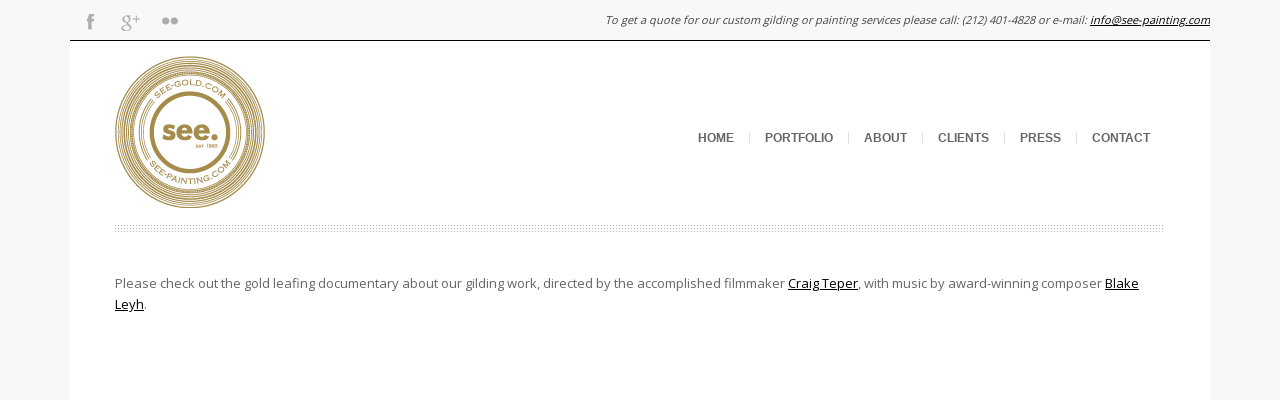

--- FILE ---
content_type: text/html; charset=UTF-8
request_url: http://www.see-gold.com/about/gold-leafing-documentary/
body_size: 10225
content:
<!DOCTYPE html>
<html lang="en-US" prefix="og: http://ogp.me/ns#" class="chrome chrome131 html_boxed responsive ">
<head>
<meta charset="UTF-8" />
<link rel="icon" href="http://www.see-gold.com/wp-content/uploads/2012/12/logo1501-80x80.png" type="image/png">


<!-- page title, displayed in your browser bar -->
<title>Gold Leafing Documentary - see. gold</title>

<!-- add feeds, pingback and stuff-->
<link rel="profile" href="http://gmpg.org/xfn/11" />
<link rel="alternate" type="application/rss+xml" title="see. gold RSS2 Feed" href="http://www.see-gold.com/feed/" />
<link rel="pingback" href="http://www.see-gold.com/xmlrpc.php" />


<!-- add css stylesheets -->

<link rel="stylesheet" type="text/css" media="all" href="http://www.see-gold.com/wp-content/themes/eunoia-2015/style.css" />
<link rel="stylesheet" href="http://www.see-gold.com/wp-content/themes/eunoia-2015/css/grid.css" type="text/css" media="screen"/>
<link rel="stylesheet" href="http://www.see-gold.com/wp-content/themes/eunoia-2015/css/base.css" type="text/css" media="screen"/>
<link rel="stylesheet" href="http://www.see-gold.com/wp-content/themes/eunoia-2015/css/layout.css" type="text/css" media="screen"/>
<link rel="stylesheet" href="http://www.see-gold.com/wp-content/themes/eunoia-2015/css/shortcodes.css" type="text/css" media="screen"/>
<link rel="stylesheet" href="http://www.see-gold.com/wp-content/themes/eunoia-2015/css/slideshow.css" type="text/css" media="screen"/>
<link rel="stylesheet" href="http://www.see-gold.com/wp-content/themes/eunoia-2015/js/prettyPhoto/css/prettyPhoto.css" type="text/css" media="screen"/>


<!-- mobile setting -->
<meta name="viewport" content="width=device-width, initial-scale=1, maximum-scale=1">


<!-- plugin and theme output with wp_head() -->

<!-- This site is optimized with the Yoast SEO plugin v3.2.5 - https://yoast.com/wordpress/plugins/seo/ -->
<link rel="canonical" href="http://www.see-gold.com/about/gold-leafing-documentary/" />
<meta property="og:locale" content="en_US" />
<meta property="og:type" content="article" />
<meta property="og:title" content="Gold Leafing Documentary - see. gold" />
<meta property="og:description" content="Please check out the gold leafing documentary about our gilding work, directed by the accomplished filmmaker Craig Teper, with music by award-winning composer Blake Leyh." />
<meta property="og:url" content="http://www.see-gold.com/about/gold-leafing-documentary/" />
<meta property="og:site_name" content="see. gold" />
<!-- / Yoast SEO plugin. -->

<link rel='dns-prefetch' href='//s.w.org' />

<!-- google webfont font replacement -->
<link rel='stylesheet' id='avia-google-webfont' href='//fonts.googleapis.com/css?family=Open+Sans' type='text/css' media='all'/> 
		<script type="text/javascript">
			window._wpemojiSettings = {"baseUrl":"https:\/\/s.w.org\/images\/core\/emoji\/11\/72x72\/","ext":".png","svgUrl":"https:\/\/s.w.org\/images\/core\/emoji\/11\/svg\/","svgExt":".svg","source":{"concatemoji":"http:\/\/www.see-gold.com\/wp-includes\/js\/wp-emoji-release.min.js?ver=4.9.26"}};
			!function(e,a,t){var n,r,o,i=a.createElement("canvas"),p=i.getContext&&i.getContext("2d");function s(e,t){var a=String.fromCharCode;p.clearRect(0,0,i.width,i.height),p.fillText(a.apply(this,e),0,0);e=i.toDataURL();return p.clearRect(0,0,i.width,i.height),p.fillText(a.apply(this,t),0,0),e===i.toDataURL()}function c(e){var t=a.createElement("script");t.src=e,t.defer=t.type="text/javascript",a.getElementsByTagName("head")[0].appendChild(t)}for(o=Array("flag","emoji"),t.supports={everything:!0,everythingExceptFlag:!0},r=0;r<o.length;r++)t.supports[o[r]]=function(e){if(!p||!p.fillText)return!1;switch(p.textBaseline="top",p.font="600 32px Arial",e){case"flag":return s([55356,56826,55356,56819],[55356,56826,8203,55356,56819])?!1:!s([55356,57332,56128,56423,56128,56418,56128,56421,56128,56430,56128,56423,56128,56447],[55356,57332,8203,56128,56423,8203,56128,56418,8203,56128,56421,8203,56128,56430,8203,56128,56423,8203,56128,56447]);case"emoji":return!s([55358,56760,9792,65039],[55358,56760,8203,9792,65039])}return!1}(o[r]),t.supports.everything=t.supports.everything&&t.supports[o[r]],"flag"!==o[r]&&(t.supports.everythingExceptFlag=t.supports.everythingExceptFlag&&t.supports[o[r]]);t.supports.everythingExceptFlag=t.supports.everythingExceptFlag&&!t.supports.flag,t.DOMReady=!1,t.readyCallback=function(){t.DOMReady=!0},t.supports.everything||(n=function(){t.readyCallback()},a.addEventListener?(a.addEventListener("DOMContentLoaded",n,!1),e.addEventListener("load",n,!1)):(e.attachEvent("onload",n),a.attachEvent("onreadystatechange",function(){"complete"===a.readyState&&t.readyCallback()})),(n=t.source||{}).concatemoji?c(n.concatemoji):n.wpemoji&&n.twemoji&&(c(n.twemoji),c(n.wpemoji)))}(window,document,window._wpemojiSettings);
		</script>
		<style type="text/css">
img.wp-smiley,
img.emoji {
	display: inline !important;
	border: none !important;
	box-shadow: none !important;
	height: 1em !important;
	width: 1em !important;
	margin: 0 .07em !important;
	vertical-align: -0.1em !important;
	background: none !important;
	padding: 0 !important;
}
</style>
<link rel='stylesheet' id='bbp-default-css'  href='http://www.see-gold.com/wp-content/plugins/bbpress/templates/default/css/bbpress.min.css?ver=2.6.3' type='text/css' media='all' />
<link rel='stylesheet' id='avia-bbpress-css'  href='http://www.see-gold.com/wp-content/themes/eunoia-2015/config-bbpress/bbpress-mod-21.css?ver=4.9.26' type='text/css' media='all' />
<link rel='stylesheet' id='colorbox-css'  href='http://www.see-gold.com/wp-content/plugins/slideshow-gallery/views/default/css/colorbox.css?ver=1.3.19' type='text/css' media='all' />
<link rel='stylesheet' id='fontawesome-css'  href='http://www.see-gold.com/wp-content/plugins/slideshow-gallery/views/default/css/fontawesome.css?ver=4.4.0' type='text/css' media='all' />
<script type='text/javascript' src='http://www.see-gold.com/wp-includes/js/jquery/jquery.js?ver=1.12.4'></script>
<script type='text/javascript' src='http://www.see-gold.com/wp-includes/js/jquery/jquery-migrate.min.js?ver=1.4.1'></script>
<script type='text/javascript' src='http://www.see-gold.com/wp-content/themes/eunoia-2015/js/avia.js?ver=4'></script>
<script type='text/javascript' src='http://www.see-gold.com/wp-content/plugins/slideshow-gallery/views/default/js/gallery.js?ver=1.0'></script>
<script type='text/javascript' src='http://www.see-gold.com/wp-content/plugins/slideshow-gallery/views/default/js/colorbox.js?ver=1.6.3'></script>
<script type='text/javascript' src='http://www.see-gold.com/wp-content/plugins/slideshow-gallery/views/default/js/jquery-ui.js?ver=4.9.26'></script>
<link rel='https://api.w.org/' href='http://www.see-gold.com/wp-json/' />
<link rel="EditURI" type="application/rsd+xml" title="RSD" href="http://www.see-gold.com/xmlrpc.php?rsd" />
<link rel="wlwmanifest" type="application/wlwmanifest+xml" href="http://www.see-gold.com/wp-includes/wlwmanifest.xml" /> 
<meta name="generator" content="WordPress 4.9.26" />
<link rel='shortlink' href='http://www.see-gold.com/?p=477' />
<link rel="alternate" type="application/json+oembed" href="http://www.see-gold.com/wp-json/oembed/1.0/embed?url=http%3A%2F%2Fwww.see-gold.com%2Fabout%2Fgold-leafing-documentary%2F" />
<link rel="alternate" type="text/xml+oembed" href="http://www.see-gold.com/wp-json/oembed/1.0/embed?url=http%3A%2F%2Fwww.see-gold.com%2Fabout%2Fgold-leafing-documentary%2F&#038;format=xml" />
<!-- <meta name="NextGEN" version="3.2.23" /> -->
<link rel="profile" href="http://gmpg.org/xfn/11" />
<link rel="alternate" type="application/rss+xml" title="see. gold RSS2 Feed" href="http://www.see-gold.com/feed/" />
<link rel="pingback" href="http://www.see-gold.com/xmlrpc.php" />


<!--
Debugging Info for Theme support: 

Theme: Eunoia
Version: 2.3
Installed: eunoia-2015
AviaFramework Version: 2.3
ML:256-PU:14-PLA:12
WP:4.9.26
Updates: disabled
-->


<!-- custom styles set at your backend-->
<style type='text/css' id='dynamic-styles'>
a{ color: #000000; }a:hover{ color: #88bbc8;  }::-moz-selection{background-color: #000000;color: #ffffff;}::-webkit-selection{background-color: #000000;color: #ffffff;}::selection{background-color: #000000;color: #ffffff;}body.boxed {background-color: #f8f8f8;}body.boxed { background: #f8f8f8 url() center center  repeat scroll ;}.main_color, .main_color div, .main_color  span, .main_color  applet, .main_color object, .main_color iframe, .main_color h1, .main_color h2, .main_color h3, .main_color h4, .main_color h5, .main_color h6, .main_color p, .main_color blockquote, .main_color pre, .main_color a, .main_color abbr, .main_color acronym, .main_color address, .main_color big, .main_color cite, .main_color code, .main_color del, .main_color dfn, .main_color em, .main_color img, .main_color ins, .main_color kbd, .main_color q, .main_color s, .main_color samp, .main_color small, .main_color strike, .main_color strong, .main_color sub, .main_color sup, .main_color tt, .main_color var, .main_color b, .main_color u, .main_color i, .main_color center, .main_color dl, .main_color dt, .main_color dd, .main_color ol, .main_color ul, .main_color li, .main_color fieldset, .main_color form, .main_color label, .main_color legend, .main_color table, .main_color caption, .main_color tbody, .main_color tfoot, .main_color thead, .main_color tr, .main_color th, .main_color td, .main_color article, .main_color aside, .main_color canvas, .main_color details, .main_color embed, .main_color figure, .main_color fieldset, .main_color figcaption, .main_color footer, .main_color header, .main_color hgroup, .main_color menu, .main_color nav, .main_color output, .main_color ruby, .main_color section, .main_color summary, .main_color time, .main_color mark, .main_color audio, .main_color video, #top .main_color .pullquote_boxed{border-color:#e1e1e1;}.main_color , .main_color .site-background, .main_color .first-quote,  .main_color .related_image_wrap, .main_color .gravatar img, .main_color .comment-reply-link, .main_color .inner_slide .numeric_controls a, .main_color .hr_content, .main_color .news-thumb, .main_color .post-format-icon, .main_color.ajax_controlls a, .main_color #js_sort_items a, .main_color .portfolio-sort-container .inner-entry, .main_color .inner_slide{background-color:#ffffff;color: #666666;}.main_color h1, .main_color h2, .main_color h3, .main_color h4, .main_color h5, .main_color h6, .main_color strong, .main_color strong a, .main_color .sidebar .current_page_item a, .main_color .pagination .current, .main_color .comment-count, .main_color .callout .content-area, .main_color .avia-big-box .avia-innerbox, .main_color .avia-big-box .avia-innerbox a{color:#222222;}.main_color .meta-color, .main_color .sidebar, .main_color .sidebar a, .main_color .minor-meta, .main_color .minor-meta a, .main_color .text-sep, .main_color .quote-content, .main_color .quote-content a, .main_color blockquote, .main_color .post_nav a, .main_color .comment-text, .main_color .template-search  a.news-content, .main_color .subtitle_intro, .main_color div .hr_content, .main_color .hr a, .main_color .breadcrumb, .main_color .breadcrumb a, .main_color .portfolio_excerpt, .main_color .avia-big-box-bellow, .main_color .side-container-inner, .main_color .news-time, div .main_color #js_sort_items a{color: #919191;}.main_color a, .main_color .widget_first, .main_color #js_sort_items a.active_sort{color:#000000;}.main_color a:hover, .main_color h1 a:hover, .main_color h2 a:hover, .main_color h3 a:hover, .main_color h4 a:hover, .main_color h5 a:hover, .main_color h6 a:hover,  .main_color .template-search  a.news-content:hover, .main_color #js_sort_items a:hover{color: #88bbc8;}.main_color .primary-background, .main_color .dropcap2, .main_color .primary-background a, .main_color .slide_controls a:hover, .main_color .avia_welcome_text, .main_color .avia_welcome_text a, .main_color .pagination a:hover, div .main_color .button, .main_color #submit, .main_color .big_button, .main_color .iconbox_icon, .main_color .iconbox_top_icon,  #top .main_color .active_item, .main_color .contentSlideControlls .activeItem, .main_color input[type='submit'], .main_color .menu_pointer, .main_color .callout.hero-text .content-area p a{/*background-color: #000000;*/color:#ffffff;border-color:#000000;}.main_color .button:hover, .main_color.ajax_controlls a:hover, .main_color #submit:hover, .main_color .big_button:hover, .main_color .contentSlideControlls a:hover, .main_color input[type='submit']:hover, .main_color .callout.hero-text .content-area p a:hover{background-color: #88bbc8;color:#ffffff;border-color:#88bbc8;}.main_color .timeline-bullet{background-color:#e1e1e1;border-color: #ffffff;}.main_color .iconbox_top,  .main_color .pullquote_boxed, .main_color.body_ajax, .main_color.click_ping, .main_color.body_ajax_fake, .main_color .related_image_wrap{background-color: #f8f8f8;}#top .main_color .post_timeline li:hover .timeline-bullet, .main_color .portfolio-sort-container .inner-entry:hover{background-color:#88bbc8;}#top #wrap_all .main_color .portfolio-sort-container .inner-entry:hover h1, #top #wrap_all .main_color .portfolio-sort-container .inner-entry:hover h1 a, #top #wrap_all .main_color .portfolio-sort-container .inner-entry:hover p{color:#fff;}.main_color blockquote, .main_color .portfolio-sort-container .inner-entry:hover{border-color:#000000;}.main_color .widget_nav_menu ul:first-child>.current-menu-item, .main_color .widget_nav_menu ul:first-child>.current_page_item{background-color: #ffffff;}#top .main_color.title_container .main-title, #top .main_color.title_container .main-title a, #top .main_color .title_container .main-title, #top .main_color .title_container .main-title a, .main_color .slideshow li, #top .main_color .callout.hero-text .content-area{color:#919191;}.main_color .main_menu ul, .main_color .main_menu .menu ul li a, .main_color .pointer_arrow_wrap .pointer_arrow{background-color:#ffffff;color: #919191;}.main_color .main_menu ul:first-child > li > a, #top .main_color .main_menu .menu ul .current_page_item > a, #top .main_color .main_menu .menu ul .current-menu-item > a {color:#666666;}#top .main_color .main_menu .menu ul li>a:hover{color:#666666;}.main_color .main_menu ul:first-child > li a:hover, .main_color .main_menu ul:first-child > li.current-menu-item > a,  .main_color .main_menu ul:first-child > li.current_page_item > a, .main_color .main_menu ul:first-child > li.active-parent-item > a{color:#919191;} .main_color .input-text, .main_color input[type='text'], .main_color input[type='input'], .main_color input[type='password'], .main_color input[type='email'], .main_color textarea, .main_color select{border-color:#e1e1e1;background-color: #f8f8f8;color:#919191;}div  .main_color .tabcontainer .active_tab_content, div .main_color .tabcontainer  .active_tab{background-color: #f8f8f8;color:#666666;}.main_color .sidebar_tab_icon {background-color: #e1e1e1;}#top .main_color .sidebar_active_tab .sidebar_tab_icon {background-color: #000000;}.main_color .sidebar_tab:hover .sidebar_tab_icon {background-color: #88bbc8;}.main_color .sidebar_tab, .main_color .tabcontainer .tab{color: #919191;}.main_color div .sidebar_active_tab , .main_color .sidebar_tab:hover{color: #666666;background-color: #ffffff;}@media only screen and (max-width: 767px) {.responsive .main_color div .sidebar_active_tab{ background-color: #88bbc8; color:#fff; } /*hard coded white to match the icons beside which are also white*/.responsive .main_color .sidebar_tab_content{border-color:#e1e1e1;}}.main_color div .avia_table table, .main_color div .avia_table th, .main_color div .avia_table td {border-color: #e1e1e1;}.main_color div .avia_table, .main_color div .avia_table td{background:#ffffff;color: #666666;}.main_color div .avia_table tr:nth-child(odd) td, .main_color div .avia_table tr:nth-child(odd) th, .main_color div .avia_table tr:nth-child(odd) .th, .main_color .avia_table .avia-button, .main_color .avia_table table tr.button-row td{background-color: #f8f8f8;}.main_color div .avia_table tr.description_row td, .main_color div .avia_table tr.pricing-row td, .main_color tr.pricing-row .avia-table-icon, .main_color tr.description_row .avia-table-icon, .main_color .css_3_hover{color:#ffffff;background: #000000;}html .main_color .avia_table table tr td.description_column, html .main_color .avia_table table.description_row tr td.description_column, .avia-table-icon{border-color:#e1e1e1;color:#919191;}.main_color .avia_table .avia-button{color: #ffffff;background-color:#000000;border-color:#000000;}.main_color dropcap2, .main_color dropcap3, .main_color avia_button, .main_color avia_button:hover, .main_color .on-primary-color, .main_color .on-primary-color:hover{ color: #fff; } #info_text_header, #info_text_header a, #info_text_header a:hover { background-color: #000000;  color:#fff;}#header .main_color.container_wrap { border-color: #000000; }.alternate_color, .alternate_color div, .alternate_color  span, .alternate_color  applet, .alternate_color object, .alternate_color iframe, .alternate_color h1, .alternate_color h2, .alternate_color h3, .alternate_color h4, .alternate_color h5, .alternate_color h6, .alternate_color p, .alternate_color blockquote, .alternate_color pre, .alternate_color a, .alternate_color abbr, .alternate_color acronym, .alternate_color address, .alternate_color big, .alternate_color cite, .alternate_color code, .alternate_color del, .alternate_color dfn, .alternate_color em, .alternate_color img, .alternate_color ins, .alternate_color kbd, .alternate_color q, .alternate_color s, .alternate_color samp, .alternate_color small, .alternate_color strike, .alternate_color strong, .alternate_color sub, .alternate_color sup, .alternate_color tt, .alternate_color var, .alternate_color b, .alternate_color u, .alternate_color i, .alternate_color center, .alternate_color dl, .alternate_color dt, .alternate_color dd, .alternate_color ol, .alternate_color ul, .alternate_color li, .alternate_color fieldset, .alternate_color form, .alternate_color label, .alternate_color legend, .alternate_color table, .alternate_color caption, .alternate_color tbody, .alternate_color tfoot, .alternate_color thead, .alternate_color tr, .alternate_color th, .alternate_color td, .alternate_color article, .alternate_color aside, .alternate_color canvas, .alternate_color details, .alternate_color embed, .alternate_color figure, .alternate_color fieldset, .alternate_color figcaption, .alternate_color footer, .alternate_color header, .alternate_color hgroup, .alternate_color menu, .alternate_color nav, .alternate_color output, .alternate_color ruby, .alternate_color section, .alternate_color summary, .alternate_color time, .alternate_color mark, .alternate_color audio, .alternate_color video, #top .alternate_color .pullquote_boxed{border-color:#e1e1e1;}.alternate_color , .alternate_color .site-background, .alternate_color .first-quote,  .alternate_color .related_image_wrap, .alternate_color .gravatar img, .alternate_color .comment-reply-link, .alternate_color .inner_slide .numeric_controls a, .alternate_color .hr_content, .alternate_color .news-thumb, .alternate_color .post-format-icon, .alternate_color.ajax_controlls a, .alternate_color #js_sort_items a, .alternate_color .portfolio-sort-container .inner-entry, .alternate_color .inner_slide{background-color:#ffffff;color: #888888;}.alternate_color h1, .alternate_color h2, .alternate_color h3, .alternate_color h4, .alternate_color h5, .alternate_color h6, .alternate_color strong, .alternate_color strong a, .alternate_color .sidebar .current_page_item a, .alternate_color .pagination .current, .alternate_color .comment-count, .alternate_color .callout .content-area, .alternate_color .avia-big-box .avia-innerbox, .alternate_color .avia-big-box .avia-innerbox a{color:#444444;}.alternate_color .meta-color, .alternate_color .sidebar, .alternate_color .sidebar a, .alternate_color .minor-meta, .alternate_color .minor-meta a, .alternate_color .text-sep, .alternate_color .quote-content, .alternate_color .quote-content a, .alternate_color blockquote, .alternate_color .post_nav a, .alternate_color .comment-text, .alternate_color .template-search  a.news-content, .alternate_color .subtitle_intro, .alternate_color div .hr_content, .alternate_color .hr a, .alternate_color .breadcrumb, .alternate_color .breadcrumb a, .alternate_color .portfolio_excerpt, .alternate_color .avia-big-box-bellow, .alternate_color .side-container-inner, .alternate_color .news-time, div .alternate_color #js_sort_items a{color: #A2A2A2;}.alternate_color a, .alternate_color .widget_first, .alternate_color #js_sort_items a.active_sort{color:#000000;}.alternate_color a:hover, .alternate_color h1 a:hover, .alternate_color h2 a:hover, .alternate_color h3 a:hover, .alternate_color h4 a:hover, .alternate_color h5 a:hover, .alternate_color h6 a:hover,  .alternate_color .template-search  a.news-content:hover, .alternate_color #js_sort_items a:hover{color: #88bbc8;}.alternate_color .primary-background, .alternate_color .dropcap2, .alternate_color .primary-background a, .alternate_color .slide_controls a:hover, .alternate_color .avia_welcome_text, .alternate_color .avia_welcome_text a, .alternate_color .pagination a:hover, div .alternate_color .button, .alternate_color #submit, .alternate_color .big_button, .alternate_color .iconbox_icon, .alternate_color .iconbox_top_icon,  #top .alternate_color .active_item, .alternate_color .contentSlideControlls .activeItem, .alternate_color input[type='submit'], .alternate_color .menu_pointer, .alternate_color .callout.hero-text .content-area p a{/*background-color: #000000;*/color:#ffffff;border-color:#000000;}.alternate_color .button:hover, .alternate_color.ajax_controlls a:hover, .alternate_color #submit:hover, .alternate_color .big_button:hover, .alternate_color .contentSlideControlls a:hover, .alternate_color input[type='submit']:hover, .alternate_color .callout.hero-text .content-area p a:hover{background-color: #88bbc8;color:#ffffff;border-color:#88bbc8;}.alternate_color .timeline-bullet{background-color:#e1e1e1;border-color: #ffffff;}.alternate_color .iconbox_top,  .alternate_color .pullquote_boxed, .alternate_color.body_ajax, .alternate_color.click_ping, .alternate_color.body_ajax_fake, .alternate_color .related_image_wrap{background-color: #ffffff;}#top .alternate_color .post_timeline li:hover .timeline-bullet, .alternate_color .portfolio-sort-container .inner-entry:hover{background-color:#88bbc8;}#top #wrap_all .alternate_color .portfolio-sort-container .inner-entry:hover h1, #top #wrap_all .alternate_color .portfolio-sort-container .inner-entry:hover h1 a, #top #wrap_all .alternate_color .portfolio-sort-container .inner-entry:hover p{color:#fff;}.alternate_color blockquote, .alternate_color .portfolio-sort-container .inner-entry:hover{border-color:#000000;}.alternate_color .widget_nav_menu ul:first-child>.current-menu-item, .alternate_color .widget_nav_menu ul:first-child>.current_page_item{background-color: #ffffff;}#top .alternate_color.title_container .main-title, #top .alternate_color.title_container .main-title a, #top .alternate_color .title_container .main-title, #top .alternate_color .title_container .main-title a, .alternate_color .slideshow li, #top .alternate_color .callout.hero-text .content-area{color:#A2A2A2;}.alternate_color .main_menu ul, .alternate_color .main_menu .menu ul li a, .alternate_color .pointer_arrow_wrap .pointer_arrow{background-color:#ffffff;color: #A2A2A2;}.alternate_color .main_menu ul:first-child > li > a, #top .alternate_color .main_menu .menu ul .current_page_item > a, #top .alternate_color .main_menu .menu ul .current-menu-item > a {color:#888888;}#top .alternate_color .main_menu .menu ul li>a:hover{color:#888888;}.alternate_color .main_menu ul:first-child > li a:hover, .alternate_color .main_menu ul:first-child > li.current-menu-item > a,  .alternate_color .main_menu ul:first-child > li.current_page_item > a, .alternate_color .main_menu ul:first-child > li.active-parent-item > a{color:#A2A2A2;} .alternate_color .input-text, .alternate_color input[type='text'], .alternate_color input[type='input'], .alternate_color input[type='password'], .alternate_color input[type='email'], .alternate_color textarea, .alternate_color select{border-color:#e1e1e1;background-color: #ffffff;color:#A2A2A2;}div  .alternate_color .tabcontainer .active_tab_content, div .alternate_color .tabcontainer  .active_tab{background-color: #ffffff;color:#888888;}.alternate_color .sidebar_tab_icon {background-color: #e1e1e1;}#top .alternate_color .sidebar_active_tab .sidebar_tab_icon {background-color: #000000;}.alternate_color .sidebar_tab:hover .sidebar_tab_icon {background-color: #88bbc8;}.alternate_color .sidebar_tab, .alternate_color .tabcontainer .tab{color: #A2A2A2;}.alternate_color div .sidebar_active_tab , .alternate_color .sidebar_tab:hover{color: #888888;background-color: #ffffff;}@media only screen and (max-width: 767px) {.responsive .alternate_color div .sidebar_active_tab{ background-color: #88bbc8; color:#fff; } /*hard coded white to match the icons beside which are also white*/.responsive .alternate_color .sidebar_tab_content{border-color:#e1e1e1;}}.alternate_color div .avia_table table, .alternate_color div .avia_table th, .alternate_color div .avia_table td {border-color: #e1e1e1;}.alternate_color div .avia_table, .alternate_color div .avia_table td{background:#ffffff;color: #888888;}.alternate_color div .avia_table tr:nth-child(odd) td, .alternate_color div .avia_table tr:nth-child(odd) th, .alternate_color div .avia_table tr:nth-child(odd) .th, .alternate_color .avia_table .avia-button, .alternate_color .avia_table table tr.button-row td{background-color: #ffffff;}.alternate_color div .avia_table tr.description_row td, .alternate_color div .avia_table tr.pricing-row td, .alternate_color tr.pricing-row .avia-table-icon, .alternate_color tr.description_row .avia-table-icon, .alternate_color .css_3_hover{color:#ffffff;background: #000000;}html .alternate_color .avia_table table tr td.description_column, html .alternate_color .avia_table table.description_row tr td.description_column, .avia-table-icon{border-color:#e1e1e1;color:#A2A2A2;}.alternate_color .avia_table .avia-button{color: #ffffff;background-color:#000000;border-color:#000000;}.alternate_color dropcap2, .alternate_color dropcap3, .alternate_color avia_button, .alternate_color avia_button:hover, .alternate_color .on-primary-color, .alternate_color .on-primary-color:hover{ color: #fff; }.footer_color, .footer_color div, .footer_color  span, .footer_color  applet, .footer_color object, .footer_color iframe, .footer_color h1, .footer_color h2, .footer_color h3, .footer_color h4, .footer_color h5, .footer_color h6, .footer_color p, .footer_color blockquote, .footer_color pre, .footer_color a, .footer_color abbr, .footer_color acronym, .footer_color address, .footer_color big, .footer_color cite, .footer_color code, .footer_color del, .footer_color dfn, .footer_color em, .footer_color img, .footer_color ins, .footer_color kbd, .footer_color q, .footer_color s, .footer_color samp, .footer_color small, .footer_color strike, .footer_color strong, .footer_color sub, .footer_color sup, .footer_color tt, .footer_color var, .footer_color b, .footer_color u, .footer_color i, .footer_color center, .footer_color dl, .footer_color dt, .footer_color dd, .footer_color ol, .footer_color ul, .footer_color li, .footer_color fieldset, .footer_color form, .footer_color label, .footer_color legend, .footer_color table, .footer_color caption, .footer_color tbody, .footer_color tfoot, .footer_color thead, .footer_color tr, .footer_color th, .footer_color td, .footer_color article, .footer_color aside, .footer_color canvas, .footer_color details, .footer_color embed, .footer_color figure, .footer_color fieldset, .footer_color figcaption, .footer_color footer, .footer_color header, .footer_color hgroup, .footer_color menu, .footer_color nav, .footer_color output, .footer_color ruby, .footer_color section, .footer_color summary, .footer_color time, .footer_color mark, .footer_color audio, .footer_color video, #top .footer_color .pullquote_boxed{border-color:#555555;}.footer_color , .footer_color .site-background, .footer_color .first-quote,  .footer_color .related_image_wrap, .footer_color .gravatar img, .footer_color .comment-reply-link, .footer_color .inner_slide .numeric_controls a, .footer_color .hr_content, .footer_color .news-thumb, .footer_color .post-format-icon, .footer_color.ajax_controlls a, .footer_color #js_sort_items a, .footer_color .portfolio-sort-container .inner-entry, .footer_color .inner_slide{background-color:#f8f8f8;color: #aaaaaa;}.footer_color h1, .footer_color h2, .footer_color h3, .footer_color h4, .footer_color h5, .footer_color h6, .footer_color strong, .footer_color strong a, .footer_color .sidebar .current_page_item a, .footer_color .pagination .current, .footer_color .comment-count, .footer_color .callout .content-area, .footer_color .avia-big-box .avia-innerbox, .footer_color .avia-big-box .avia-innerbox a{color:#666666;}.footer_color .meta-color, .footer_color .sidebar, .footer_color .sidebar a, .footer_color .minor-meta, .footer_color .minor-meta a, .footer_color .text-sep, .footer_color .quote-content, .footer_color .quote-content a, .footer_color blockquote, .footer_color .post_nav a, .footer_color .comment-text, .footer_color .template-search  a.news-content, .footer_color .subtitle_intro, .footer_color div .hr_content, .footer_color .hr a, .footer_color .breadcrumb, .footer_color .breadcrumb a, .footer_color .portfolio_excerpt, .footer_color .avia-big-box-bellow, .footer_color .side-container-inner, .footer_color .news-time, div .footer_color #js_sort_items a{color: #AFAFAF;}.footer_color a, .footer_color .widget_first, .footer_color #js_sort_items a.active_sort{color:#000000;}.footer_color a:hover, .footer_color h1 a:hover, .footer_color h2 a:hover, .footer_color h3 a:hover, .footer_color h4 a:hover, .footer_color h5 a:hover, .footer_color h6 a:hover,  .footer_color .template-search  a.news-content:hover, .footer_color #js_sort_items a:hover{color: #88bbc8;}.footer_color .primary-background, .footer_color .dropcap2, .footer_color .primary-background a, .footer_color .slide_controls a:hover, .footer_color .avia_welcome_text, .footer_color .avia_welcome_text a, .footer_color .pagination a:hover, div .footer_color .button, .footer_color #submit, .footer_color .big_button, .footer_color .iconbox_icon, .footer_color .iconbox_top_icon,  #top .footer_color .active_item, .footer_color .contentSlideControlls .activeItem, .footer_color input[type='submit'], .footer_color .menu_pointer, .footer_color .callout.hero-text .content-area p a{/*background-color: #000000;*/color:#f8f8f8;border-color:#000000;}.footer_color .button:hover, .footer_color.ajax_controlls a:hover, .footer_color #submit:hover, .footer_color .big_button:hover, .footer_color .contentSlideControlls a:hover, .footer_color input[type='submit']:hover, .footer_color .callout.hero-text .content-area p a:hover{background-color: #88bbc8;color:#f8f8f8;border-color:#88bbc8;}.footer_color .timeline-bullet{background-color:#555555;border-color: #f8f8f8;}.footer_color .iconbox_top,  .footer_color .pullquote_boxed, .footer_color.body_ajax, .footer_color.click_ping, .footer_color.body_ajax_fake, .footer_color .related_image_wrap{background-color: #222222;}#top .footer_color .post_timeline li:hover .timeline-bullet, .footer_color .portfolio-sort-container .inner-entry:hover{background-color:#88bbc8;}#top #wrap_all .footer_color .portfolio-sort-container .inner-entry:hover h1, #top #wrap_all .footer_color .portfolio-sort-container .inner-entry:hover h1 a, #top #wrap_all .footer_color .portfolio-sort-container .inner-entry:hover p{color:#fff;}.footer_color blockquote, .footer_color .portfolio-sort-container .inner-entry:hover{border-color:#000000;}.footer_color .widget_nav_menu ul:first-child>.current-menu-item, .footer_color .widget_nav_menu ul:first-child>.current_page_item{background-color: #f8f8f8;}#top .footer_color.title_container .main-title, #top .footer_color.title_container .main-title a, #top .footer_color .title_container .main-title, #top .footer_color .title_container .main-title a, .footer_color .slideshow li, #top .footer_color .callout.hero-text .content-area{color:#AFAFAF;}.footer_color .main_menu ul, .footer_color .main_menu .menu ul li a, .footer_color .pointer_arrow_wrap .pointer_arrow{background-color:#f8f8f8;color: #AFAFAF;}.footer_color .main_menu ul:first-child > li > a, #top .footer_color .main_menu .menu ul .current_page_item > a, #top .footer_color .main_menu .menu ul .current-menu-item > a {color:#aaaaaa;}#top .footer_color .main_menu .menu ul li>a:hover{color:#aaaaaa;}.footer_color .main_menu ul:first-child > li a:hover, .footer_color .main_menu ul:first-child > li.current-menu-item > a,  .footer_color .main_menu ul:first-child > li.current_page_item > a, .footer_color .main_menu ul:first-child > li.active-parent-item > a{color:#AFAFAF;} .footer_color .input-text, .footer_color input[type='text'], .footer_color input[type='input'], .footer_color input[type='password'], .footer_color input[type='email'], .footer_color textarea, .footer_color select{border-color:#555555;background-color: #222222;color:#AFAFAF;}div  .footer_color .tabcontainer .active_tab_content, div .footer_color .tabcontainer  .active_tab{background-color: #222222;color:#aaaaaa;}.footer_color .sidebar_tab_icon {background-color: #555555;}#top .footer_color .sidebar_active_tab .sidebar_tab_icon {background-color: #000000;}.footer_color .sidebar_tab:hover .sidebar_tab_icon {background-color: #88bbc8;}.footer_color .sidebar_tab, .footer_color .tabcontainer .tab{color: #AFAFAF;}.footer_color div .sidebar_active_tab , .footer_color .sidebar_tab:hover{color: #aaaaaa;background-color: #f8f8f8;}@media only screen and (max-width: 767px) {.responsive .footer_color div .sidebar_active_tab{ background-color: #88bbc8; color:#fff; } /*hard coded white to match the icons beside which are also white*/.responsive .footer_color .sidebar_tab_content{border-color:#555555;}}.footer_color div .avia_table table, .footer_color div .avia_table th, .footer_color div .avia_table td {border-color: #555555;}.footer_color div .avia_table, .footer_color div .avia_table td{background:#f8f8f8;color: #aaaaaa;}.footer_color div .avia_table tr:nth-child(odd) td, .footer_color div .avia_table tr:nth-child(odd) th, .footer_color div .avia_table tr:nth-child(odd) .th, .footer_color .avia_table .avia-button, .footer_color .avia_table table tr.button-row td{background-color: #222222;}.footer_color div .avia_table tr.description_row td, .footer_color div .avia_table tr.pricing-row td, .footer_color tr.pricing-row .avia-table-icon, .footer_color tr.description_row .avia-table-icon, .footer_color .css_3_hover{color:#f8f8f8;background: #000000;}html .footer_color .avia_table table tr td.description_column, html .footer_color .avia_table table.description_row tr td.description_column, .avia-table-icon{border-color:#555555;color:#AFAFAF;}.footer_color .avia_table .avia-button{color: #f8f8f8;background-color:#000000;border-color:#000000;}.footer_color dropcap2, .footer_color dropcap3, .footer_color avia_button, .footer_color avia_button:hover, .footer_color .on-primary-color, .footer_color .on-primary-color:hover{ color: #fff; } #footer  .widgettitle{ color: #AFAFAF;  }#footer a{color: #aaaaaa; }#footer a:hover, #footer .widget_first{ color: #666666; }.socket_color, .socket_color div, .socket_color  span, .socket_color  applet, .socket_color object, .socket_color iframe, .socket_color h1, .socket_color h2, .socket_color h3, .socket_color h4, .socket_color h5, .socket_color h6, .socket_color p, .socket_color blockquote, .socket_color pre, .socket_color a, .socket_color abbr, .socket_color acronym, .socket_color address, .socket_color big, .socket_color cite, .socket_color code, .socket_color del, .socket_color dfn, .socket_color em, .socket_color img, .socket_color ins, .socket_color kbd, .socket_color q, .socket_color s, .socket_color samp, .socket_color small, .socket_color strike, .socket_color strong, .socket_color sub, .socket_color sup, .socket_color tt, .socket_color var, .socket_color b, .socket_color u, .socket_color i, .socket_color center, .socket_color dl, .socket_color dt, .socket_color dd, .socket_color ol, .socket_color ul, .socket_color li, .socket_color fieldset, .socket_color form, .socket_color label, .socket_color legend, .socket_color table, .socket_color caption, .socket_color tbody, .socket_color tfoot, .socket_color thead, .socket_color tr, .socket_color th, .socket_color td, .socket_color article, .socket_color aside, .socket_color canvas, .socket_color details, .socket_color embed, .socket_color figure, .socket_color fieldset, .socket_color figcaption, .socket_color footer, .socket_color header, .socket_color hgroup, .socket_color menu, .socket_color nav, .socket_color output, .socket_color ruby, .socket_color section, .socket_color summary, .socket_color time, .socket_color mark, .socket_color audio, .socket_color video, #top .socket_color .pullquote_boxed{border-color:#333333;}.socket_color , .socket_color .site-background, .socket_color .first-quote,  .socket_color .related_image_wrap, .socket_color .gravatar img, .socket_color .comment-reply-link, .socket_color .inner_slide .numeric_controls a, .socket_color .hr_content, .socket_color .news-thumb, .socket_color .post-format-icon, .socket_color.ajax_controlls a, .socket_color #js_sort_items a, .socket_color .portfolio-sort-container .inner-entry, .socket_color .inner_slide{background-color:#4a4a4a;color: #eeeeee;}.socket_color h1, .socket_color h2, .socket_color h3, .socket_color h4, .socket_color h5, .socket_color h6, .socket_color strong, .socket_color strong a, .socket_color .sidebar .current_page_item a, .socket_color .pagination .current, .socket_color .comment-count, .socket_color .callout .content-area, .socket_color .avia-big-box .avia-innerbox, .socket_color .avia-big-box .avia-innerbox a{color:#aaaaaa;}.socket_color .meta-color, .socket_color .sidebar, .socket_color .sidebar a, .socket_color .minor-meta, .socket_color .minor-meta a, .socket_color .text-sep, .socket_color .quote-content, .socket_color .quote-content a, .socket_color blockquote, .socket_color .post_nav a, .socket_color .comment-text, .socket_color .template-search  a.news-content, .socket_color .subtitle_intro, .socket_color div .hr_content, .socket_color .hr a, .socket_color .breadcrumb, .socket_color .breadcrumb a, .socket_color .portfolio_excerpt, .socket_color .avia-big-box-bellow, .socket_color .side-container-inner, .socket_color .news-time, div .socket_color #js_sort_items a{color: #7A7A7A;}.socket_color a, .socket_color .widget_first, .socket_color #js_sort_items a.active_sort{color:#ffffff;}.socket_color a:hover, .socket_color h1 a:hover, .socket_color h2 a:hover, .socket_color h3 a:hover, .socket_color h4 a:hover, .socket_color h5 a:hover, .socket_color h6 a:hover,  .socket_color .template-search  a.news-content:hover, .socket_color #js_sort_items a:hover{color: #eeeeee;}.socket_color .primary-background, .socket_color .dropcap2, .socket_color .primary-background a, .socket_color .slide_controls a:hover, .socket_color .avia_welcome_text, .socket_color .avia_welcome_text a, .socket_color .pagination a:hover, div .socket_color .button, .socket_color #submit, .socket_color .big_button, .socket_color .iconbox_icon, .socket_color .iconbox_top_icon,  #top .socket_color .active_item, .socket_color .contentSlideControlls .activeItem, .socket_color input[type='submit'], .socket_color .menu_pointer, .socket_color .callout.hero-text .content-area p a{/*background-color: #ffffff;*/color:#4a4a4a;border-color:#ffffff;}.socket_color .button:hover, .socket_color.ajax_controlls a:hover, .socket_color #submit:hover, .socket_color .big_button:hover, .socket_color .contentSlideControlls a:hover, .socket_color input[type='submit']:hover, .socket_color .callout.hero-text .content-area p a:hover{background-color: #eeeeee;color:#4a4a4a;border-color:#eeeeee;}.socket_color .timeline-bullet{background-color:#333333;border-color: #4a4a4a;}.socket_color .iconbox_top,  .socket_color .pullquote_boxed, .socket_color.body_ajax, .socket_color.click_ping, .socket_color.body_ajax_fake, .socket_color .related_image_wrap{background-color: #000000;}#top .socket_color .post_timeline li:hover .timeline-bullet, .socket_color .portfolio-sort-container .inner-entry:hover{background-color:#eeeeee;}#top #wrap_all .socket_color .portfolio-sort-container .inner-entry:hover h1, #top #wrap_all .socket_color .portfolio-sort-container .inner-entry:hover h1 a, #top #wrap_all .socket_color .portfolio-sort-container .inner-entry:hover p{color:#fff;}.socket_color blockquote, .socket_color .portfolio-sort-container .inner-entry:hover{border-color:#ffffff;}.socket_color .widget_nav_menu ul:first-child>.current-menu-item, .socket_color .widget_nav_menu ul:first-child>.current_page_item{background-color: #4a4a4a;}#top .socket_color.title_container .main-title, #top .socket_color.title_container .main-title a, #top .socket_color .title_container .main-title, #top .socket_color .title_container .main-title a, .socket_color .slideshow li, #top .socket_color .callout.hero-text .content-area{color:#7A7A7A;}.socket_color .main_menu ul, .socket_color .main_menu .menu ul li a, .socket_color .pointer_arrow_wrap .pointer_arrow{background-color:#4a4a4a;color: #7A7A7A;}.socket_color .main_menu ul:first-child > li > a, #top .socket_color .main_menu .menu ul .current_page_item > a, #top .socket_color .main_menu .menu ul .current-menu-item > a {color:#eeeeee;}#top .socket_color .main_menu .menu ul li>a:hover{color:#eeeeee;}.socket_color .main_menu ul:first-child > li a:hover, .socket_color .main_menu ul:first-child > li.current-menu-item > a,  .socket_color .main_menu ul:first-child > li.current_page_item > a, .socket_color .main_menu ul:first-child > li.active-parent-item > a{color:#7A7A7A;} .socket_color .input-text, .socket_color input[type='text'], .socket_color input[type='input'], .socket_color input[type='password'], .socket_color input[type='email'], .socket_color textarea, .socket_color select{border-color:#333333;background-color: #000000;color:#7A7A7A;}div  .socket_color .tabcontainer .active_tab_content, div .socket_color .tabcontainer  .active_tab{background-color: #000000;color:#eeeeee;}.socket_color .sidebar_tab_icon {background-color: #333333;}#top .socket_color .sidebar_active_tab .sidebar_tab_icon {background-color: #ffffff;}.socket_color .sidebar_tab:hover .sidebar_tab_icon {background-color: #eeeeee;}.socket_color .sidebar_tab, .socket_color .tabcontainer .tab{color: #7A7A7A;}.socket_color div .sidebar_active_tab , .socket_color .sidebar_tab:hover{color: #eeeeee;background-color: #4a4a4a;}@media only screen and (max-width: 767px) {.responsive .socket_color div .sidebar_active_tab{ background-color: #eeeeee; color:#fff; } /*hard coded white to match the icons beside which are also white*/.responsive .socket_color .sidebar_tab_content{border-color:#333333;}}.socket_color div .avia_table table, .socket_color div .avia_table th, .socket_color div .avia_table td {border-color: #333333;}.socket_color div .avia_table, .socket_color div .avia_table td{background:#4a4a4a;color: #eeeeee;}.socket_color div .avia_table tr:nth-child(odd) td, .socket_color div .avia_table tr:nth-child(odd) th, .socket_color div .avia_table tr:nth-child(odd) .th, .socket_color .avia_table .avia-button, .socket_color .avia_table table tr.button-row td{background-color: #000000;}.socket_color div .avia_table tr.description_row td, .socket_color div .avia_table tr.pricing-row td, .socket_color tr.pricing-row .avia-table-icon, .socket_color tr.description_row .avia-table-icon, .socket_color .css_3_hover{color:#4a4a4a;background: #ffffff;}html .socket_color .avia_table table tr td.description_column, html .socket_color .avia_table table.description_row tr td.description_column, .avia-table-icon{border-color:#333333;color:#7A7A7A;}.socket_color .avia_table .avia-button{color: #4a4a4a;background-color:#ffffff;border-color:#ffffff;} body.stretched {background-color: #4a4a4a;}
.home #main .container_wrap {display:none !important;}
h1, h2, h3, h4, h5, h6, tr.pricing-row td, #top .portfolio-title, .callout .content-area, .avia-big-box .avia-innerbox{font-family:'Open Sans', 'HelveticaNeue', 'Helvetica Neue', Helvetica, Arial, sans-serif;}
body, .flex_column h1, .flex_column h2, .flex_column h3, .flex_column h4, .flex_column h5, .flex_column h6, #top .widgettitle, .iconbox_content_title, .iconbox_top_content_title{font-family:'Open Sans', 'HelveticaNeue', 'Helvetica Neue', Helvetica, Arial, sans-serif;}
</style>

<!-- end custom styles-->



<link rel="stylesheet" href="http://www.see-gold.com/wp-content/themes/eunoia-2015/css/custom.css" type="text/css" media="screen"/>

</head>





<body id="top" class="page-template-default page page-id-477 page-child parent-pageid-12 boxed open_sans ">

	<div id='wrap_all'>

				<!-- ####### HEAD CONTAINER ####### -->
				<div id='header_meta' class='stretch_full light_bg_color'>

					<div class='container_wrap'>

					<div class='header_meta container stretch_full'><div class='small_header_info meta-color'>To get a quote for our custom gilding or painting services please call: (212) 401-4828 or e-mail: <a href="mailto:info@see-gold.com">info@see-painting.com</a></div><ul class='noLightbox social_bookmarks icon_count_3'><li class='social_bookmarks_facebook'><a href='https://www.facebook.com/pages/See-painting-Inc/167036046653577'>Facebook</a></li><li class='social_bookmarks_gplus'><a href='https://plus.google.com/u/2/104185125090580596521/posts'>Gplus</a></li><li class='social_bookmarks_flickr'><a href='https://www.instagram.com/see.studios/?hl=en'>Flickr</a></li></ul></div>
					 </div>

			 </div>

			<!-- ####### HEAD CONTAINER ####### -->
				<div id='header'>

				<div class='container_wrap main_color light_bg_color'>

						<div class='container' id='menu_container'>

						<h1 class='logo'><a href='http://www.see-gold.com/'><img  src='http://www.see-gold.com/wp-content/uploads/2012/12/logo150.png' alt='see. gold' /></a></h1><div class='main_menu' data-selectname='Select a page'><div class="menu-main-menu-container"><ul id="menu-main-menu" class="menu"><li id="menu-item-90" class="menu-item menu-item-type-post_type menu-item-object-page menu-item-home menu-item-90"><a href="http://www.see-gold.com/">Home</a></li>
<li id="menu-item-80" class="menu-item menu-item-type-post_type menu-item-object-page menu-item-has-children menu-item-80"><a href="http://www.see-gold.com/portfolio/">Portfolio</a>
<ul class="sub-menu">
	<li id="menu-item-81" class="menu-item menu-item-type-post_type menu-item-object-page menu-item-81"><a href="http://www.see-gold.com/portfolio/verre-eglomise-signage/">Verre Eglomise Signage</a></li>
	<li id="menu-item-82" class="menu-item menu-item-type-post_type menu-item-object-page menu-item-82"><a href="http://www.see-gold.com/portfolio/verre-eglomise-numbers/">Verre Eglomisé Numbers</a></li>
	<li id="menu-item-83" class="menu-item menu-item-type-post_type menu-item-object-page menu-item-83"><a href="http://www.see-gold.com/portfolio/verre-eglomise-in-architecture-and-furniture/">Verre Eglomisé in Architecture and Furniture</a></li>
	<li id="menu-item-84" class="menu-item menu-item-type-post_type menu-item-object-page menu-item-84"><a href="http://www.see-gold.com/portfolio/architectural-gilding/">Architectural Gilding</a></li>
</ul>
</li>
<li id="menu-item-85" class="menu-item menu-item-type-post_type menu-item-object-page current-page-ancestor menu-item-85"><a href="http://www.see-gold.com/about/">About</a></li>
<li id="menu-item-86" class="menu-item menu-item-type-post_type menu-item-object-page menu-item-86"><a href="http://www.see-gold.com/clients/">Clients</a></li>
<li id="menu-item-87" class="menu-item menu-item-type-post_type menu-item-object-page menu-item-87"><a href="http://www.see-gold.com/press/">Press</a></li>
<li id="menu-item-89" class="menu-item menu-item-type-post_type menu-item-object-page menu-item-89"><a href="http://www.see-gold.com/contact/">Contact</a></li>
</ul></div></div>
						</div><!-- end container-->

				</div><!-- end container_wrap-->

			<!-- ####### END HEAD CONTAINER ####### -->
			</div>


			



		<!-- ####### MAIN CONTAINER ####### -->
		<div id='main'><div class='stretch_full container_wrap main_color light_bg_color title_container'><div class='container'><h1 class='main-title'><a href='http://www.see-gold.com/about/gold-leafing-documentary/' rel='bookmark' title='Permanent Link: Gold Leafing Documentary'>Gold Leafing Documentary</a></h1></div></div>		
		<div class='container_wrap main_color fullsize'>
		
			<div class='container padding-container'>

				<div class='template-page content  twelve alpha units'>

				
		<div class='post-entry post-entry-type-page post-entry-477'>
		
			<span class='entry-border-overflow extralight-border'></span>
			
						
			
			<div class="twelve alpha alpha units entry-content">	
				
				<p>Please check out the gold leafing documentary about our gilding work, directed by the accomplished filmmaker <a href="http://parentheticalpictures.com/about" title="(parenthetical pictures)" target="_blank">Craig Teper</a>, with music by award-winning composer <a href="http://www.blakeleyh.com/" title="Blake Leyh" target="_blank">Blake Leyh</a>.</p>
<p><object width="560" height="315"><param name="movie" value="//www.youtube.com/v/tkv7-q-QIrs?version=3&amp;hl=en_US"></param><param name="allowFullScreen" value="true"></param><param name="allowscriptaccess" value="always"></param><embed src="//www.youtube.com/v/tkv7-q-QIrs?version=3&amp;hl=en_US" type="application/x-shockwave-flash" width="560" height="315" allowscriptaccess="always" allowfullscreen="true"></embed></object></p>
	
								
			</div>							
		
		
		</div><!--end post-entry-->
		
		
				
				
				<!--end content-->
				</div>
				
					          				
			</div><!--end container-->

	


			</div> <!-- close #main .container_wrap element -->		
		
			
			
			<!-- ####### FOOTER CONTAINER ####### -->
			<!--<div class='container_wrap footer_color' id='footer'>
				<div class='container'>
				
					
					
				</div>
				
			</div>-->
		<!-- ####### END FOOTER CONTAINER ####### -->
		
		
		
		<!---->
		
		<p align=center><a href="mailto:info@see-gold.com" target="_top">INFO@SEE-PAINTING.COM</a> | 163 SAINT NICHOLAS AVE, NEW YORK, NY 10026 |&nbsp;<a>212.401.4828</a></p>
		
		
		<!-- ####### SOCKET CONTAINER ####### -->
			<div class='container_wrap socket_color' id='socket'>
				<div class='container'>
					<span class='copyright'><!--&copy;  - <a href=''></a>--></span>
					
					<div class='sub_menu'></div>					
				</div>
			</div>
			<!-- ####### END SOCKET CONTAINER ####### -->
		
		
		</div>
	<!-- ####### END MAIN CONTAINER ####### -->
		
</div><!-- end wrap_all -->
		
		
		
	
		

<!-- ngg_resource_manager_marker --><script type='text/javascript' src='http://www.see-gold.com/wp-content/themes/eunoia-2015/js/prettyPhoto/js/jquery.prettyPhoto.js?ver=3.0.1'></script>
<script type='text/javascript' src='http://www.see-gold.com/wp-content/themes/eunoia-2015/js/aviapoly2.js?ver=1.0.0'></script>
<script type='text/javascript' src='http://www.see-gold.com/wp-includes/js/comment-reply.min.js?ver=4.9.26'></script>
<script type='text/javascript' src='http://www.see-gold.com/wp-includes/js/wp-embed.min.js?ver=4.9.26'></script>

 <script type='text/javascript'>
 /* <![CDATA[ */  
var avia_framework_globals = avia_framework_globals || {};
    avia_framework_globals.frameworkUrl = 'http://www.see-gold.com/wp-content/themes/eunoia-2015/framework/';
    avia_framework_globals.installedAt = 'http://www.see-gold.com/wp-content/themes/eunoia-2015/';
    avia_framework_globals.ajaxurl = 'http://www.see-gold.com/wp-admin/admin-ajax.php';
/* ]]> */ 
</script>
 
 <div id="fb-root"></div>
</body>
</html>

--- FILE ---
content_type: text/css
request_url: http://www.see-gold.com/wp-content/themes/eunoia-2015/css/layout.css
body_size: 13247
content:
/* Table of Content
==================================================
#Site Styles
#Page Styles
#Blog Styles
#Post Formats
#Portfolio Styles
#Sidebar & Widgets
#Footer & #Socket
#Comments
#Dynamic Templates
#Media Queries
#Font-Face */

/* #Site Styles
================================================== */

#header{
z-index: 100;
position: relative;
clear: both;
}

.big_slider_active #header #menu_container{
background: none;
padding-bottom: 0;
}

#header .container{
min-height:160px;
z-index: 100;
overflow: visible;
background: none;
}

#header .container_wrap{
border-top-style: solid;
border-top-width: 1px;
overflow: visible;
}

div .logo{
padding:15px 0;
min-height:100px;
}

.logo, .logo a{
float:left;
padding:0;
position: relative;
margin: 0;
display: block;
}

.logo img{
display:block;
}


/*menu*/
#header #menu_container{
background-image: url('../images/layout/dots_dark.png');
background-repeat:    repeat-x;
background-position:  left bottom;
padding-bottom:10px;
}

#header .dark_bg_color #menu_container{
background-image: url('../images/layout/dots_light.png');
}


.main_menu {
float: none;
clear: both;
position: absolute;
z-index: 100;
padding: 0;
line-height: 30px;
height: 15px;
margin: -5px 0 0 0;
right: 0;
top: 50%;
}


.main_menu ul{
margin:0;
padding: 0;
}

.main_menu ul ul, .main_menu .pointer_arrow{
border-style: solid;
border-width: 1px;
}

/*
.main_menu ul:first-child >li > ul{
border-top:none;
}
*/


.main_menu .pointer_arrow_wrap{
display:none;
}

.main_menu ul:first-child > li{
line-height: 30px;
height: 30px;
}

.main_menu ul:first-child > li > a{
display:block;
text-decoration: none;
padding:0 15px;
text-transform: uppercase;
font-weight: bold;
border-left-style: solid;
border-left-width: 1px;
line-height: 1em;
font-size:12px;
font-family: "HelveticaNeue", "Helvetica Neue", Helvetica, Arial, Verdana, sans-serif;
}

#top .main_menu .menu li:first-child>a{
border:none;
}

.main_menu ul:first-child > li.current-menu-item > a, .main_menu ul:first-child > li.current_page_item > a{
font-weight: bold;
}

.main_menu .menu li a strong {
display:block;
font-size:14px;
font-weight:normal;
cursor: pointer;
}


#top .main_menu .menu li{
float:left;
position:relative;
z-index:20;
float:left;
padding:0;
margin:0;
}

#top .main_menu .menu ul li{
padding:0 18px;
}





.main_menu .menu ul {
display: none;
margin-left:0;
left:0;
/* 
left:50%;
margin-left:-104px; 
*/

position: absolute;
top: 24px;
width: 208px;
z-index: 2;
cursor: pointer;
padding:4px 0;
-moz-box-shadow: 0 30px 60px rgba(0,0,0,0.1);
-webkit-box-shadow: 0 30px 60px rgba(0,0,0,0.1);
box-shadow: 0 30px 60px rgba(0,0,0,0.1);
}

.main_menu .menu ul li a{
border-top-style: solid;
border-top-width: 1px;
}

#top .main_menu .menu li ul a{
width:170px;
height:auto;
float:left;
text-align:left;
line-height:23px;
padding:6px 0;
font-size: 12px;
min-height: 23px;
max-width: none;
text-decoration: none;
}

#top .main_menu .menu ul ul{
top:auto;
padding-top: 0px !important;
}	

#top .main_menu .menu li ul ul {
left:192px;
top:0px;
margin:0;
}

#top .main_menu .menu li ul ul {}

#top .main_menu .menu li:hover ul ul, #top .main_menu .menu li:hover ul ul ul,#top  .main_menu .menu li:hover ul ul ul ul{
display:none;	
}
#top .main_menu .menu li:hover ul, #top .main_menu .menu li li:hover ul, #top .main_menu .menu li li li:hover ul, #top .main_menu .menu li li li li:hover ul{
display:block;
}

.current_page_item>a,  .current-menu-item>a{
font-weight: bold;
}



/*menu pointer*/

.menu_pointer{
position: absolute;
top:0;
height:3px;
width:100px;
}


/*avia title big*/
.title_container{
position: relative;
margin: -40px 0 20px 0;
text-transform: uppercase;
display: none;
}

.title_container .container{
padding:41px 0 42px 0;

}


.inner_slide .title_container, .single-portfolio-entry .title_container{

background-image: url('../images/layout/dots_dark.png');
background-repeat:    repeat-x;
background-position:  left bottom;
}

.dark_bg_color .inner_slide .title_container, .dark_bg_color .single-portfolio-entry .title_container{
background-image: url('../images/layout/dots_light.png');
}





.title_container h1{
margin:0;
font-size: 54px;
position: relative;
z-index: 2;

}

.title_meta, #top .portfolio-entry .title_meta{
display: block;
clear: both;
position: relative;
z-index: 1;
margin-top:-1em;
padding:0;
}

.title_meta p{
margin: 1.3em 0 0 0;
}


.title_container .breadcrumb {
z-index: 10;
position: relative;
line-height: 15px;
font-size: 11px;
left:-2px;
}

.breadcrumb a{text-decoration: none;}
.breadcrumb a:hover{text-decoration: underline;}

.breadcrumb-trail .trail-before, .breadcrumb-trail .trail-end, .breadcrumb-trail .sep, .breadcrumb-trail a{
display: block;
float: left;
padding:0px 3px;
}

.breadcrumb .sep{
background: transparent url('../images/layout/arrow_small.png')  center center  no-repeat;
display: block;
overflow: hidden;
text-indent: 200%;
width:8px;
}

#top .padding-container{
padding-top:40px;
padding-bottom:40px;
}

/*avia welcome text*/

#info_text_header{
position: relative;
overflow: hidden;
font-size: 12px;
}

#info_text_header a:hover{
text-decoration: none;
}

.infotext{
padding:10px 30px 9px 0;
}

.close_info_text{
position: absolute;
right:0;	
background: transparent url('../images/icons/icon-close.png')  center -52px  no-repeat;
height:20px;
width:20px;
top:50%;
margin-top:-10px;
overflow: hidden;
text-indent: 200%;
}




/*header social icons + search box*/



.header_meta{
height:40px;
width:auto;
overflow: visible;
}

.header_meta #searchsubmit{background-color:transparent}
.header_meta #searchsubmit:hover{opacity:0.8;}

.header_meta #s{
width: 121px;
-webkit-transition: all 300ms cubic-bezier(0.215, 0.610, 0.355, 1.000); 
-moz-transition: 	all 300ms cubic-bezier(0.215, 0.610, 0.355, 1.000); 
-ms-transition: 	all 300ms cubic-bezier(0.215, 0.610, 0.355, 1.000); 
-o-transition: 		all 300ms cubic-bezier(0.215, 0.610, 0.355, 1.000); 
transition: 		all 300ms cubic-bezier(0.215, 0.610, 0.355, 1.000); /* easeOutCubic */
}

.csstransitions .header_meta #s:hover, .header_meta #s:focus{width: 190px; }
.msie7 .csstransitions .header_meta #s:hover, .msie7 .header_meta #s:focus,
.msie8 .csstransitions .header_meta #s:hover, .msie8 .header_meta #s:focus{width: 121px; }


.small_header_info{
text-align: right; 
font-size: 11px; 
font-style: italic; 
float: right;
min-width: 200px;
height:40px;
line-height: 40px;
position: relative;
}

.dark_bg_color .small_header_info{ color: #fff; }

#top .social_bookmarks {
position: relative;
z-index: 150;
margin:0;
float:left;
margin-right:5px;
left:-0px;
}

#top .social_bookmarks li{
height:100%;
float:left;
padding:0;
-webkit-border-radius: 	40px;
-moz-border-radius: 	40px;
border-radius: 			40px;
overflow: hidden;

position: relative;
}

#top .social_bookmarks li:hover{
z-index: 10;
}

#top .social_bookmarks li a{
float:left;
width:40px;
line-height:40px;
display: block;
text-indent: 110%;
margin:0px;
outline: none;
padding:0;
min-height:30px;
height:100%;
overflow: hidden;
position: relative;
z-index: 3;
/*
-webkit-transition: all 0.2s ease-in-out;
-moz-transition: 	all 0.2s ease-in-out;
-o-transition: 		all 0.2s ease-in-out;
-ms-transition: 	all 0.2s ease-in-out;	
transition: 		all 0.2s ease-in-out;
*/
}

.social_bookmarks_rss a{		background: transparent url(../images/icons/icon-rss.png) 		  center 0px  no-repeat;}
.social_bookmarks_facebook a{	background: transparent url(../images/icons/icon-facebook.png) 	  center 0px  no-repeat;}
.social_bookmarks_twitter a{	background: transparent url(../images/icons/icon-twitter.png) 	  center 0px  no-repeat;}
.social_bookmarks_mail a{		background: transparent url(../images/icons/icon-mail.png) 		  center 0px  no-repeat;}
.social_bookmarks_dribbble a{	background: transparent url(../images/icons/icon-dribbble.png) 	  center 0px  no-repeat;}
.social_bookmarks_linkedin a{	background: transparent url(../images/icons/icon-linkedin.png) 	  center 0px  no-repeat;}
.social_bookmarks_search a{		background: transparent url(../images/icons/icon-search-top.png)  center 0px  no-repeat;}
.social_bookmarks_gplus a{		background: transparent url(../images/icons/icon-gplus.png) 	  center 0px  no-repeat;}
.social_bookmarks_behance a{	background: transparent url(../images/icons/icon-behance.png) 	  center 0px  no-repeat;}
.social_bookmarks_flickr a{		background: transparent url(../images/icons/icon-flickr.png) 	  center 0px  no-repeat;}
.social_bookmarks_forrst a{		background: transparent url(../images/icons/icon-forrst.png) 	  center 0px  no-repeat;}
.social_bookmarks_myspace a{	background: transparent url(../images/icons/icon-myspace.png) 	  center 0px  no-repeat;}
.social_bookmarks_tumblr a{		background: transparent url(../images/icons/icon-tumblr.png) 	  center 0px  no-repeat;}
.social_bookmarks_vimeo a{		background: transparent url(../images/icons/icon-vimeo.png) 	  center 0px  no-repeat;}
.social_bookmarks_youtube a{	background: transparent url(../images/icons/icon-youtube.png) 	  center 0px  no-repeat;}
.social_bookmarks_pinterest a{	background: transparent url(../images/icons/icon-pinterest.png)   center 0px  no-repeat;}

#top .dark_bg_color .social_bookmarks li a{ background-position: center -43px ; }

.social_bookmarks_rss:hover	      a, div .social_bookmarks_rss 	.css_3_hover		{background-position: center -43px ; background-color:#ffa133; }
.social_bookmarks_facebook:hover  a, div .social_bookmarks_facebook .css_3_hover	{background-position: center -43px ; background-color:#37589b; }
.social_bookmarks_twitter:hover   a, div .social_bookmarks_twitter .css_3_hover		{background-position: center -43px ; background-color:#46d4fe; }
.social_bookmarks_mail:hover      a, div .social_bookmarks_mail .css_3_hover		{background-position: center -43px ; background-color:#9fae37; }
.social_bookmarks_dribbble:hover  a, div .social_bookmarks_dribbble .css_3_hover	{background-position: center -43px ; background-color:#e44885; }
.social_bookmarks_linkedin:hover  a, div .social_bookmarks_linkedin .css_3_hover	{background-position: center -43px ; background-color:#419cca; }
.social_bookmarks_search:hover    a, div .social_bookmarks_search .css_3_hover		{background-position: center -43px ; background-color:#222222; }
.social_bookmarks_gplus:hover     a, div .social_bookmarks_gplus .css_3_hover		{background-position: center -43px ; background-color:#de5a49; }
.social_bookmarks_behance:hover   a, div .social_bookmarks_behance .css_3_hover		{background-position: center -43px ; background-color:#008cfa; }
.social_bookmarks_flickr:hover    a, div .social_bookmarks_flickr .css_3_hover		{background-position: center -43px ; background-color:#ff0086; }
.social_bookmarks_forrst:hover    a, div .social_bookmarks_forrst .css_3_hover		{background-position: center -43px ; background-color:#234317; }
.social_bookmarks_myspace:hover   a, div .social_bookmarks_myspace .css_3_hover		{background-position: center -43px ; background-color:#000000; }
.social_bookmarks_tumblr:hover    a, div .social_bookmarks_tumblr .css_3_hover		{background-position: center -43px ; background-color:#345574; }
.social_bookmarks_vimeo:hover     a, div .social_bookmarks_vimeo .css_3_hover		{background-position: center -43px ; background-color:#31baff; }
.social_bookmarks_youtube:hover   a, div .social_bookmarks_youtube .css_3_hover		{background-position: center -43px ; background-color:#a72b1d; }
.social_bookmarks_pinterest:hover a, div .social_bookmarks_pinterest .css_3_hover	{background-position: center -43px ; background-color:#cb2027; }


#top .social_bookmarks  .css_3_hover{
-moz-border-radius: 0px; -webkit-border-radius:0px; border-radius:0px;
}


/*#top .social_bookmarks li:hover a{background: transparent url(../images/layout/overlay-social-icon.png) 0 top  no-repeat;}*/

#searchform{
position: relative;
float: left;
margin:0;
min-width:173px;
}


#searchsubmit {
border: none;
cursor: pointer;
display: block;
height: 37px;
outline: none;
padding: 0;
position: absolute;
right: 0px;
text-indent: 200%;
overflow: hidden;
top: 0px;
width: 37px;
z-index: 2;
margin:0;
-moz-border-radius: 0px; -webkit-border-radius:0px; border-radius:0px;
background-image: url(../images/icons/icon-search-button.png);
background-position: center center;
background-repeat: no-repeat;
}

#s {
width: 160px;
padding: 10px 40px 10px 10px;
position: relative;
margin:0;
}

.widget #s{
width:72%;
}

.widget #searchform{
width:100%;
}

.title_container #searchform{
position: absolute;
right:0;
width:212px;
top:28px;
z-index: 30;
}

.boxed .title_container #searchform{
right:30px;
}

.title_container #searchsubmit{
top: 1px;
right: 1px;
height: 35px;
width: 35px;
}

/*prettyphoto enhancements*/

div.pp_default div .pp_content{
background-color: #f8f8f8;
padding-bottom:5px;
}

.pp_default div .pp_description {
overflow:hidden;
}

div.pp_default div.pp_content_container .pp_details {
margin-top: 12px;
}


div div.ppt {
font-size: 12px;
font-weight: bold;
}

div.pp_loaderIcon {
margin: -12px 0 0 -16px;
}

.pp_gallery{
display: none !important;
}

body div.pp_default .pp_description {
margin: 9px 50px 5px 0;

}


#main{
position: relative;
z-index: 2;
margin-top: 0px;
}


#main .container{
position: relative;

}





/*pagination*/

#top .pagination {
clear:both;
padding: 0;
position:relative;
z-index:3;
line-height: 13px;
overflow: hidden;
margin:30px 0;
}

#top .pagination span, #top .pagination a {
display:block;
float:left;
font-size:11px;
line-height:22px;
padding:2px 9px 1px 9px;
text-decoration:none;
width:auto;
border-width: 1px;
border-style: solid;
margin-right:3px;
}


#top .pagination .current{
font-size:11px;
padding:2px 9px 1px 9px;
font-weight: bold;
}

#top .pagination a:hover{
text-decoration: none;
}

#top .pagination .pagination-meta{
float:right;
margin:0;
}

/*slidshow modifications for this theme*/
#top #wrap_all .slideshow_container{
padding:0;
}

#top #wrap_all .flex_column .slideshow_container{
margin-bottom:0;
}

.post-entry .slideshow_container .arrow_controls, .flex_column .slideshow_container .arrow_controls {
top:20px;
right:20px;
}


/*fancy js buttons*/
.css_3_hover_container{
overflow: hidden;
position: relative;
-webkit-transition: all 300ms cubic-bezier(0.215, 0.610, 0.355, 1.000); 
-moz-transition: 	all 300ms cubic-bezier(0.215, 0.610, 0.355, 1.000); 
-ms-transition: 	all 300ms cubic-bezier(0.215, 0.610, 0.355, 1.000); 
-o-transition: 		all 300ms cubic-bezier(0.215, 0.610, 0.355, 1.000); 
transition: 		all 300ms cubic-bezier(0.215, 0.610, 0.355, 1.000); /* easeOutCubic */
}

.css_3_hover{
position: absolute;
z-index: 1px;
background: #ff0000;
height:100%;
width:100%;
top:0;
left:0;
-webkit-transition: all 300ms cubic-bezier(0.215, 0.610, 0.355, 1.000); 
-moz-transition: 	all 300ms cubic-bezier(0.215, 0.610, 0.355, 1.000); 
-ms-transition: 	all 300ms cubic-bezier(0.215, 0.610, 0.355, 1.000); 
-o-transition: 		all 300ms cubic-bezier(0.215, 0.610, 0.355, 1.000); 
transition: 		all 300ms cubic-bezier(0.215, 0.610, 0.355, 1.000); /* easeOutCubic */
-webkit-transform: 	scale(0);
-moz-transform: 	scale(0);
-o-transform: 		scale(0);
-ms-transform: 		scale(0);
-moz-border-radius: 40px; -webkit-border-radius:40px; border-radius:40px;
opacity: 0;
}

.css_3_hover_container:hover .css_3_hover{
-webkit-transform: 	scale(1);
-moz-transform: 	scale(1);
-o-transform: 		scale(1);
-ms-transform: 		scale(1);
opacity: 1;
}

.css_3_hover_container:hover{
/*
-webkit-transform: rotate(360deg);
-moz-transform: rotate(360deg);
-o-transform: rotate(360deg);
-ms-transform: rotate(360deg);
*/

}


/* #Page Styles
================================================== */

.template-page.content{
padding-bottom:30px;
}

/*Contact Form*/
fieldset{
border:none;
}

.ajax_form{
clear:both;
padding-top:20px;
}

#ajaxresponse.hidden{
visibility: visible;
position: static;
display:none;
}


.ajax_form .text_area{
padding:10px;
margin-bottom:0;
width:70%;
min-height:130px;
}

.ajax_form .text_input, .ajax_form .select{
width:40%;
margin-right:10px;
margin-bottom:0;
display:inline;
min-width:221px;
}

select, .ajax_form .select, .entry-content select, .mobileMenu{
width:41.5%;
min-width:245px;
-webkit-appearance: none;
-moz-border-radius: 0px; -webkit-border-radius:0px; border-radius:0px;
background-image: url([data-uri]);
background-position: center right;
background-repeat: no-repeat;
}

/*
.safari select, .chrome select{
padding-right: 37px;
}
*/
.ajax_form .textare_label{
display: block;
visibility: visible;
top: auto;
left: auto;
position: absolute;
top: 2px;
left: 70%;
margin-left: 30px;
}

.ajax_form  .input_checkbox{
margin-right:5px;
position: relative;
top:1px;
}

.ajax_form p{
padding: 0 0 10px 0;
margin:0;
position: relative;
}

.ajax_form label{
font-size: 11px;
font-weight: bold;
display:inline;

}

#ajaxresponse{
clear: both;
}

.valid .text_input, .valid .text_area, .valid select{border:1px solid #9AA600;} /*#70A41B*/
.error .text_input, .error .text_area, .error select{border:1px solid #D27F2C;}
.ajax_alert .text_input, .ajax_alert .text_area, .ajax_alert select{border:1px solid #ffb628;}

p.valid label{color:#9AA600;}
p.error label{color:#D27F2C;}
p.ajax_alert label{color:#ffb628;}

.value_verifier_label{
position: absolute;
top: 4px;
left: 10px;
}

#element_avia_age label{
display:block;
}

#avia_age{
padding-left:65px;
min-width:0;
width:100px;
}


/*JS fanciness*/


.pointer_arrow{
height:20px;
width:20px;
position: absolute;
top:-10px;
left:50%;

-ms-transform:rotate(45deg); /* IE 9 */
-moz-transform:rotate(45deg); /* Firefox */
-webkit-transform:rotate(45deg); /* Safari and Chrome */
-o-transform:rotate(45deg); /* Opera */
transform:rotate(45deg);

}


.shift_menu .main_menu{ margin-top: -11px; }

.pointer_arrow_wrap{
position: absolute;
width:20px;
height:10px;
top:-13px;
left:50%;
margin-left:-11px;
overflow: hidden;
}

.pointer_arrow_wrap .pointer_arrow{
left:0;
top:4px;
}


/* #Blog Styles
================================================== */
#top .post-title{
font-size: 35px;
line-height: 1.4em;
margin-bottom:10px;
}

.sidebar_left .content{
float:right;
}



.template-blog  .entry-content{
padding:26px 0 6px 0;
background-image: url('../images/layout/dots_dark.png');
background-repeat:    repeat-x;
background-position:  top center;
}

.dark_bg_color .template-blog  .entry-content{
background-image: url('../images/layout/dots_light.png');
}

.template-blog .post-entry{
float:left;
width:100%;
clear: both;
padding-bottom:90px;
position: relative;
}

.entry-content > p:first-child{
margin-top:0;
}

.more-link{
text-decoration: none;
font-style: italic;
}

.more-link-arrow{
font-style: normal;
font-size:11px;
}

/*post meta*/
#top .blog-meta{
position: static;
min-height: 1px;
}

#top .side-container {
position: relative;
background-image: url('../images/layout/dots_dark.png');
background-repeat:    repeat-x;
background-position:  top center;
}

 #top .dark_bg_color  .side-container{
background-image: url('../images/layout/dots_light.png');
}

.side-container-inner .date{
height:44px;
position:relative;
left:0;
text-align:center;
width: 100%;
top:9px;
}

.side-container-inner .day {
font-size: 23px;
display: block;
width: 100%;
height: 50px;
position: relative;
line-height: 50px;
z-index: 3;
}

.side-container-inner .date_group {
display: block;
width: 100%;
height: 50px;
position: relative;
top: -28px;
z-index: 1;

}

.side-container-inner .month{
display:block;
font-size:11px;
line-height:1em;
position:relative;
text-transform:uppercase;
width: 100%;
padding-top: 22px;
}

.side-container-inner .year{
display:block;
font-size:11px;
line-height:1em;
position:relative;
width: 100%;
}


.minor-meta, .text-sep{
position: relative;
display: block;
float:left;
font-size:12px;
}

.minor-meta{
z-index: 11;
}

.text-sep{
padding:0px 5px;
}

.side-container-inner{
padding-top:7px;
}

.post-entry-type-quote .side-container-inner .date{
top:-87px;

}

#top .side-container-inner .slideshow_container{
padding:0 0 10px 0;

}

.side-container-inner .minor-meta {
padding: 0;
text-align: right;
float:none;
line-height: 19px;
font-size:11px;
}

.side-container-inner .minor-meta a{
text-decoration: none;
}

.side-container-inner .minor-meta a:hover{
text-decoration: underline;
}

.date-container-mobile{
float:none;
display:none;
}

.avia-facebook-like {
position: absolute;
display: none;
padding: 0;
left: -4px;
top: -42px;
width: 415px;
}

.avia-facebook-like .fb-like span, .avia-facebook-like .fb-like span iframe{
height:61px !important;
width:48px !important;
}

div .like-count{
z-index: 11;
}

.blog-inner-meta{
z-index: 15;
}

.like-count:hover .avia-facebook-like{
display: block;
}

.fb-like{
display: block !important;
width:100%;
}

.js_active .like-count:hover>a{
visibility: hidden;
}

#top .blog-tags, #top .blog-inner-meta{
float:none;
width:100%;
clear:both;
margin:5px 0;
position: relative;
}

.subtitle_intro{
font-size:15px;
line-height: 1.7em;
}

/*search entries*/

.template-search.content a.post-entry {
text-decoration: none;
position: relative;
}

.template-search.content .news-excerpt{
display: block;
overflow: hidden;
padding-right:90px;
}

.template-search.content .hr {
padding: 13px 0;
margin: -6px 0;
}

.search-result-counter{
position: absolute;
right:0;
top: 50%;
font-size:70px;
line-height: 1.2em;
z-index: 1;
font-weight: bold;
width:75px;
height:70px;
line-height: 70px;
text-align: center;
margin-top:-35px;
}

.nowidth.search-result-counter{
width:auto;
}

#top .template-search.content .news-content{
overflow: visible;
}

.template-search.content .pagination {
margin-bottom: 20px;
top: 20px;
}



/* #Post Formats
================================================== */

.post_nav{
clear:both;
}

.post-entry{
min-height: 1px;

}

#top .post-entry:hover{
z-index: 150;

}

.first-quote {
font-size: 17px;
line-height: 1.4em;
}

.quote-content{
font-size:12px;
}

.post-format-icon {
display: none;
width: 40px;
height: 40px;
position: absolute;
left: -23px;
top: -22px;
border-style: solid;
border-width: 1px;
-webkit-border-radius: 	40px;
-moz-border-radius: 	40px;
border-radius: 			40px;
}

h1 .post-format-icon{display:none;}

.post-format-icon, .related_image_wrap, .news-thumb{
background-position: center center;
background-repeat: no-repeat;
}

.post-entry-type-standard .post-format-icon, .post-format-standard .related_image_wrap, .post-format-standard .news-thumb {
background-image: url("../images/icons/icon-format-standard.png");

}

.post-entry-type-link .post-format-icon, .post-format-link .related_image_wrap, .post-format-link .news-thumb {
background-image: url("../images/icons/icon-format-link.png");
}

.post-entry-type-image .post-format-icon, .post-format-image .related_image_wrap, .post-format-image .news-thumb {
background-image: url("../images/icons/icon-format-image.png");
}

.post-entry-type-gallery .post-format-icon, .post-format-gallery .related_image_wrap, .post-format-gallery .news-thumb {
background-image: url("../images/icons/icon-format-gallery.png");
}

.post-entry-type-video .post-format-icon, .post-format-video .related_image_wrap, .post-format-video .news-thumb {
background-image: url("../images/icons/icon-format-video.png");
}

.post-entry-type-quote .post-format-icon, .post-format-quote .related_image_wrap, .post-format-quote .news-thumb {
background-image: url("../images/icons/icon-format-quote.png");
}

.post-entry-type-standard .post-format-icon{background-position: -229px -231px;}

/* #Portfolio styles
================================================== */
.template-portfolio-overview{

}

.post-entry-portfolio-first{
padding-bottom:0;
}

.portfolio-wrap, .template-portfolio-overview{
overflow-y: visible !important;
}

.sort_width_container, #js_sort_items{
overflow: hidden;
position: relative;
}

.sort_width_container{
background-image: url('../images/layout/dots_dark.png');
background-repeat:    repeat-x;
background-position:  left center;
margin:40px 0 35px 0;
}

.dark_bg_color .sort_width_container{
background-image: url('../images/layout/dots_light.png');
}

#js_sort_items{
visibility: hidden;
float: left;
padding-right:5px;
}

#js_sort_items a{
display:block;
float:left;
text-decoration: none;
font-size: 14px;
font-weight: 200;
padding:0px 5px;
margin-right:6px;
}

#top .portfolio-title .title_meta p {
margin: 1.4em 0 0 0;
line-height: 1.3em;
}

.sort_by_cat .text-sep{display:none;}

.avia_sortable_active .isotope, .avia_sortable_active .isotope .isotope-item {
/* change duration value to whatever you like */
-webkit-transition-duration: 0.8s;
-moz-transition-duration: 0.8s;
-o-transition-duration: 0.8s;
transition-duration: 0.8s;
}

.avia_sortable_active .isotope {

-webkit-transition-delay: 0.4s; 
-moz-transition-delay: 0.4s; 
-o-transition-delay: 0.4s;
transition-delay: 0.4s;

-webkit-transition-property: height, width;
-moz-transition-property: height, width;
-o-transition-property: height, width;
transition-property: height, width;
}

.avia_sortable_active .isotope .isotope-item {

-webkit-transition-property: -webkit-transform, opacity;
-moz-transition-property:    -moz-transform, opacity;
-o-transition-property:         top, left, opacity;
transition-property:         transform, opacity;

}


.isotope, .isotope-item, .inner-entry, .ajax_slide, .inner_slide{
-webkit-perspective: 1000; /*fix webkit flickering bug*/
-webkit-backface-visibility: hidden;  
}

.isotope_activated .isotope-item{
margin-left:0;
}



/*chrome unfortunatley flickers when resorting the items without this fix*/
.chrome .portfolio-sort-container .flex_column{opacity: 1 !important;}


.single-portfolio-entry .post-entry{
padding-bottom:30px;
overflow: hidden;
}

#top .active_portfolio_item .filtered-image{display:none;}


/*portfolio bellow*/
.portfolio_title_meta .portfolio-title{display:none;}
#top .portfolio_fullsize .portfolio_title_meta .portfolio-title, #top .inner_slide .portfolio-title{display:block;}
#top .portfolio_fullsize .portfolio_container_image{ width: 100%; }
#top .portfolio_fullsize .portfolio_container_content{width: 100%; margin:40px 0 0 0;}

#top .portfolio_fullsize .portfolio_title_meta{width:33%; float:left; padding-right:30px;}
#top .portfolio_fullsize .portfolio_container_content .entry-content{overflow: hidden;}


.flex_column.fullwidth{
width:100%;

}


/*new ajax portfolio styles*/

#top .hide_scrollbar, .hide_scrollbar{
overflow: hidden;
}

#top .show_scrollbar{
overflow-y: scroll;
}

.body_ajax, .body_ajax_fake{
z-index: 100;
position: fixed;
top:0;
left:0;
display:none;
}


.overlay_open .body_ajax{
height:100%;
width:100%;
overflow: auto;
display:block;
}



.is_mobile.hide_scrollbar #wrap_all{
overflow: hidden;
height:1px;
visibility: hidden;
opacity: 0;
}

.is_mobile .body_ajax{
position: relative;
min-height: 2000px;
}



.body_ajax .container_wrap{
padding:90px 0 45px;

}


@-webkit-keyframes flash {
0% 		{opacity: 0; -webkit-transform: scale(0); }	
25% 	{opacity: 1;}
100% 	{opacity: 1; -webkit-transform: scale( 60 );}
}

@-moz-keyframes flash {
0% 		{opacity: 0; -moz-transform: scale(0); }	
25% 	{opacity: 1;}
100% 	{opacity: 1; -moz-transform: scale( 60 );}
}

@-o-keyframes flash {
0% 		{opacity: 0; -o-transform: scale(0); }	
25% 	{opacity: 1;}
100% 	{opacity: 1; -o-transform: scale( 60 );}
}

@keyframes flash {
0% 		{opacity: 0; transform: scale(0); }	
25% 	{opacity: 1;}
100% 	{opacity: 1; transform: scale( 60 );}
}



.click_ping{
position: fixed;
z-index: 200;
height:70px;
width:70px;
margin:-35px 0 0 -35px;
-webkit-border-radius: 	930px;
-moz-border-radius: 	930px;
border-radius: 			930px;

-webkit-transform: 	scale( 60 );
-moz-transform: 	scale( 60 );
-o-transform: 		scale( 60 );
-ms-transform: 		scale( 60 );

-webkit-animation: 	flash 0.4s cubic-bezier(0.550, 0.085, 0.680, 0.530);
-moz-animation: 	flash 0.4s cubic-bezier(0.550, 0.085, 0.680, 0.530);
-o-animation: 		flash 0.4s cubic-bezier(0.550, 0.085, 0.680, 0.530);
animation: 			flash 0.4s cubic-bezier(0.550, 0.085, 0.680, 0.530);
}

.ajax_controlls {
position: fixed;
left: 0;
top: -60px;
z-index: 201;
height:50px;
width:100%;
display: none;
border-bottom-style: solid;
border-bottom-width:1px;
-moz-box-shadow: 	0 1px 1px rgba(0,0,0,0.1);
-webkit-box-shadow: 0 1px 1px rgba(0,0,0,0.1);
box-shadow: 		0 1px 1px rgba(0,0,0,0.1);
}

.ajax_controlls a{
text-decoration: none;
line-height:50px;
width:50px;
height:50px;
display: block;
float:left;
margin-left:-1px;
background-image: url("../images/layout/arrow_ajax.png");
background-repeat: repeat;
background-position: 3px center;
text-indent: 200%;
overflow: hidden;
border-right-style:solid;
border-right-width:1px;
border-left-style:solid;
border-left-width:1px;
z-index:1; 
position: relative;
-webkit-transition: all 0.3s ease;
-moz-transition: all 0.3s ease-in-out;
-o-transition: all 0.3s ease-in-out;
-ms-transition: all 0.3s ease-in-out;
transition: all 0.3s ease-in-out;	
}

.ajax_controlls a:hover{ z-index:3; }

.ajax_controlls .ajax_next{
background-position: -34px center;
}

.ajax_controlls .ajax_close{
background-position: -76px center;
}

.avia_loading_icon{
/*background: #000 url("../images/layout/preload-dark-big.gif") no-repeat center center;*/
background: #fff url("../images/layout/loading.gif") no-repeat center center;
height:50px;
width:50px;
position: fixed;
top:50%;
left:50%;
margin:-25px 0 0 -25px;
display:none;
z-index: 10000;
}

.ajax_controlls .avia_loading_icon{
position: relative;
margin:0;
top:0; left:0;
float:left;
border-right-style: solid;
border-right-width: 1px;
}

#top .portfolio-meta-list{list-style-type: none; font-size: 12px; margin:0; padding:0 0 0 0;}
#top .portfolio-meta-list li{margin-left:0;}
.portfolio-meta-key{}
.portfolio-meta-value {display:inline;}
.portfolio-meta-value a{}
.portfolio-meta-value a:hover{text-decoration: none;}

.ajax_slide.open_slide {display:block; position: relative; left:0;  z-index: 2;}
.ajax_slide {display:block; clear:both; overflow:hidden; position: absolute; width:100%; left:200%; top:0; z-index: 1; }

.inner_slide{overflow: hidden; padding:30px; border-style: solid; border-width: 1px;}

.inner_slide .two_third {
overflow: visible;
min-height: 1px;
}

#top .inner_slide .slideshow_container{margin:0;}

.overlay_title{position: absolute; line-height: 50px; top:0; left: 170px; font-style: italic;}

/*ajax portfolio styles*/

#top .portfolio-wrap{clear:both; width:100%; position: relative; margin-top:20px; background: none;}
.portfolio-wrap.avia_not_sortable{margin-top:0px;}
















#top .inner-entry{ 
margin-bottom:1px; 
margin-right:1px; 
position: relative; 

}

.portfolio-title.title_container {
margin-bottom: 22px;
top: 0;
margin-top: 0;
padding-bottom: 30px;
}

#top .flex_column .portfolio-title{
padding: 10px;
margin:0;
border:none;
background: none;
}


#top .flex_column .portfolio-title .main-title{
padding:3px;
margin:0;
font-weight: normal;
letter-spacing: normal;
font-size: 18px;
min-height: 16px;
float:none;
line-height: 1.4em;
font-family: inherit;
}

#top .flex_column .portfolio-title .main-title a:hover{text-decoration: none;}

#top .portfolio_excerpt{
position: relative;
margin-top: -9px;
}

#top .portfolio_excerpt p{
margin:0 0 1px 0;
font-size: 12px;
font-style: italic;
padding:0 10px 8px 10px;
}

#top .flex_column .portfolio-title a:hover{color: inherit; text-decoration: underline; }



#top .no_stretch .flex_column, #top .no_stretch .portfolio-entry{
width:100%;
margin:0;
clear: both;
padding-bottom:30px;
}

.portfolio-sort-container{
overflow: hidden !important;
}

.portfolio-sort-container .inner-entry, .portfolio-sort-container .inner-entry h1, .portfolio-sort-container .inner-entry p{
-webkit-transition: all 0.3s ease;
-moz-transition: all 0.3s ease-in-out;
-o-transition: all 0.3s ease-in-out;
-ms-transition: all 0.3s ease-in-out;
transition: all 0.3s ease-in-out;	
}




/*portfolio old*/
#top .container-portfolio-size-1  .portfolio-wrap{
padding-top:0;
}

.portfolio-default-container .sort_width_container{
margin: 25px 0 0 0;
top:5px;
}

#top .without-post-content .sort_width_container{
margin:0;
top:3px;
}

#top .hidden-block{display:none;}

/*related entries*/

.related_posts{
clear: both;
overflow: hidden;
padding:0 0 30px 0;
}

.related_title{
padding:0 0 10px 0;
}

.related_entries_container{
position: relative;
overflow: hidden;
}

.alpha.relThumb{
margin:0;
}

.relThumWrap{
margin-right:6px;
display: block;
}

#top .relThumWrap{
text-decoration: none;
}

#top .relThumWrap:hover h1{
text-decoration: underline;
}

.related_image_wrap{
display: block;
}


#top .related_entries_container .flex_column .portfolio-title{
padding: 10px 10px 10px 0;
}

.related_image_wrap img{
display:block;
width:100%;
}

.related_posts_default_image{
display:block;
visibility: hidden;
min-height: 73px;

}

.post-format-portfolio .related_image_wrap{
background-image: url("../images/icons/icon-format-video.png");
background-position: center center;
background-repeat: no-repeat;
}

.related_posts.stretch_full{
border-top-style: solid;
border-top-width: 1px;
padding: 21px 0;
}

.boxed .stretch_full .related_title {
padding: 0 0 10px 30px;
}

.boxed.single-portfolio  .related_entries_container {
padding: 0 30px;
}

#top .relThumb .title_meta{
padding:0;
font-size: 11px;
}

/*post navigation*/

.post_nav_container{
border-top-style: solid;
border-top-width: 1px;
position: relative;
clear: both;
}

.template-blog .post_nav_container{
border-top-style: solid;
border-top-width: 1px;
border-bottom:none;
top:0;
}

.post_nav{
font-size: 11px;
overflow: hidden;
position: relative;
padding:8px 30px;
}

.stretched .post_nav {
padding:8px 0;
}

.next_post_link_align{
float:right;
padding: 0 18px 0 0;
display: block;
position: relative;
right:-5px;
max-width:35%;
}

.previous_post_link_align{
float:left;
padding: 0 0 0 18px;
display: block;
position: relative;
left:-5px;
max-width:50%;
}

.post_link_text{padding:0 5px;}

/*template archives*/
.template-archives{
padding-bottom:30px;
}

.single_slide .relThumb1{
margin-left:0;
}

.single_slide .relThumb{
margin-bottom:15px;
}


/*template post_timeline*/
#top .post_timeline_header{

}

#top .post_timeline{
border-left-width: 1px;
border-left-style: solid;
margin:0 0 8px 25px;
padding:13px 0;
list-style-position: outside;
list-style-type: none;
overflow: visible;
}

#top .post_timeline li{
float:none;
overflow: visible;
position: relative;
padding:6px 0;
-webkit-perspective: 1000; /*fix webkit flickering bug*/
-webkit-backface-visibility: hidden; 

}

#top .post_timeline a{
text-decoration: none;
}

#top .post_timeline a:hover{
text-decoration: underline;
}

.timeline-bullet{
position: absolute;
-webkit-border-radius: 	23px;
-moz-border-radius: 	23px;
border-radius: 			23px;
height:5px;
width:5px;
top:50%;
margin-top:-4px;
left:-18px;
border-style: solid;
border-width: 2px;
-webkit-transition: all 300ms cubic-bezier(0.215, 0.610, 0.355, 1.000); 
-moz-transition: 	all 300ms cubic-bezier(0.215, 0.610, 0.355, 1.000); 
-ms-transition: 	all 300ms cubic-bezier(0.215, 0.610, 0.355, 1.000); 
-o-transition: 		all 300ms cubic-bezier(0.215, 0.610, 0.355, 1.000); 
transition: 		all 300ms cubic-bezier(0.215, 0.610, 0.355, 1.000); /* easeOutCubic */
}


/*left sidebar*/

.sidebar_left .inner_sidebar {
padding: 0 29px 0 0;
border-right-width: 1px;
border-right-style: solid;
border-left:none
}


/* #Sidebar, Footer & Widgets
================================================== */


.entry-content .widget{
padding:0;
}


.sidebar{
margin-bottom:40px;
position: relative;
display: block;
min-height: 521px;
}

.fullwidth .sidebar{
display:none;
}

.inner_sidebar{
padding-left:29px;
position: relative;
z-index: 2;

}

.sidebar_bg{
position: absolute;
left:1px;
width:186px;
z-index: 1;
top:0;
bottom:0;
width:1px;
border-left-width:1px;
border-left-style: solid;
}

.sidebar_left > .sidebar_bg{
border-left:none;
}

.sidebar .widget .seperator{
position: absolute;
bottom: 0;
left:0;
padding:1px;
width:20%;
border-bottom-width:1px ;
border-bottom-style: solid;
}

.widget, #footer .widget{
clear:both;
position: relative;
overflow: hidden;
padding:30px 0 30px 0;
float:none;
}

.sidebar form{
margin:0;
}

#top .widget input[type="text"], #top .widget input[type="password"]{
width:92%;
}

.widget>ul, .widget>ol{
margin-left:0;
}


.sidebar .widget:first-child{
padding-top:0;
border-top: none;
}

.sidebar .widget:last-child, .sidebar .widget:last-child .seperator{
border-bottom: none;
}


/*Archive, Cat, Page widget*/
/*

.sidebar .widget_archive li ,  .sidebar .widget_categories li,  .sidebar .widget_pages li,  .sidebar .widget_links li,  .sidebar .widget_meta li{
float: left;
margin: 0 2% 0 0;
width:48%;
clear:none;
}*/



.widget ul li{
float: left;
margin: 0;
clear:both;
width:100%;
}

#top .widget ul li a{
text-decoration: none;
}

#top .widget ul li a:hover{
text-decoration: underline;
}

.widget_archive li a, .widget_categories li a, .widget_pages li a, .widget_links li a, .widget_meta li a, .widget_nav_menu li a{
font-size: 11px;
}

/*text*/

.textwidget ul{
margin-left:0px;
overflow: hidden;
}

/*combo widget*/
#top .sidebar .widget_tab_comments, #top #footer .widget_tab_comments{
display:none;
}

.js_active .avia_combo_widget .tab_content {
padding:5px;
}


/*social media count widget*/
.avia_socialcount{
overflow: hidden;
padding:20px 0 0 0;
}

.avia_socialcount .seperator{
display:none;
}

div #footer .avia_socialcount{
padding:10px 0 0 0;
}

.asc_multi_count{
float:left;
width:50%;
}

.avia_socialcount a, .avia_socialcount a:hover{
height:40px;
text-decoration: none;
display:block;
min-width:89px;

}
.asc_twitter{ background: url("../images/icons/icon-twitter-32.png") no-repeat left center transparent; }
.asc_rss	{ background: url("../images/icons/icon-rss-32.png") no-repeat left center transparent; }

.avia_socialcount strong, .avia_socialcount span{
display:block;
line-height: 1em;
padding:0 0 0 36px;
}

.avia_socialcount a strong{
font-size: 10px;
font-weight: bold;
letter-spacing: 1.5px;
padding-top: 10px;
text-transform: uppercase;
}

.avia_socialcount a span{
font-size:10px;
padding-top:3px;
}


/*twitter widget*/
#top .tweets{
list-style-type: none;
list-style-position: outside;
border:none;
}

#top .tweet{
padding:10px 0;
line-height: 18px;
position: relative;
overflow: hidden;
font-size:11px;
background: none;
border-top-style: dotted;
border-top-width: 1px;
margin:0;
}

#top .tweet:first-child{
border:none;
}

.tweet-thumb{
position:relative;
}

.tweet-thumb a{
margin-right:9px;
padding:3px;
float:left;
border-style: solid;
border-width: 1px;
margin-top: 5px;
display:block;
width:36px;
}

#top .tweet-thumb img{display:block; float:left; border:none; padding:0; margin:0;}

.tweet-text{
position: relative;
overflow: hidden;
}

.tweet-time{
clear: both;
font-size:10px;
}

.tweet-text.avatar_no {
font-family: "Georgia", "Times New Roman", Helvetica, Arial, sans-serif;
font-style: italic;
font-weight: normal;

}


/*advertising widget*/

.avia_partner_widget a, .avia_partner_widget a:hover{

}

.avia_partner_widget{
overflow: hidden;
clear:both;
}

.avia_partner_widget a, .avia_partner_widget a:hover {
float: left;
display: block;
text-decoration: none;
width: 46%;
outline: none;
border: none;
padding-bottom: 46%;
position: relative;
margin-left: 2px;
}

#top .avia_partner_widget{
max-width:272px;
}

#top .avia_partner_widget img{
position: absolute;
left:0;
top:0;
}

.avia_partner1{
margin-right:1px;
}

.avia_parnter_empty{
line-height: 1em;
height:97%;
width:97%;
display: block;
font-size:10px;
text-align: center;
position: absolute;
border-style: solid;
border-width: 1px;
}

.avia_parnter_empty span{
width:100%;
position: absolute;
top:50%;
margin-top:-5px;
text-align: center;
left:0;
}

/*maps*/

.avia_google_maps_container{
height:230px;
width:100%;
}

#top .widget .infoWindow  input[type="text"]{
margin: 0 0px 3px 0;
}


/*news widget*/


#top .news-content{
padding:7px 0 3px 0;
line-height: 18px;
position: relative;
overflow: hidden;
font-size:11px;
display: block;
clear: both;
margin:0;
}

#top .news-wrap{
border:none;
list-style-type: none;
list-style-position: outside;
}

#top .news-wrap li{
border:none;
background: none;
text-indent: 0;
}

.news-link, .news-link:hover, #top .widget ul li .news-link:hover{
display: block;
position: relative;
text-decoration: none;
overflow: hidden;
z-index: 2;
}


/*default size news/portfolio widget*/
.news-thumb{
margin-right:9px;
padding:3px;
float:left;
margin-top: 4px;
border-style: solid;
border-width: 1px;
min-width: 36px;
min-height: 36px;
}

.image_size_widget .news-thumb{
height:36px;
width:36px;
}

.image_size_widget .tweet-thumb img, .image_size_widget .news-thumb img{
width:36px;
height:36px;
}


/*bigger size news/portfolio widget*/
.image_size_portfolio_small .news-link{
float:left;
margin-right:10px;
}

.image_size_portfolio_small .news-thumb, .image_size_portfolio_small .tweet-thumb img, .image_size_portfolio_small .news-thumb img{
width:150px;
min-height:100px;
}

.image_size_portfolio_small .news-excerpt{
overflow: hidden;
font-size: 13px;
line-height: 1.65em;
}

.image_size_portfolio_small .news-headline{ font-size:14px;}



#top .news-thumb img{display:block; float:left; border:none; padding:0; margin:0;}

.news-headline{
overflow: hidden;
font-weight: bold;
margin-top:2px;
display:block;
}

.news-time{
font-weight:normal;
clear: both;
font-size:10px;
display:block;
}

.news-excerpt{

}

/*tagcloud*/

.tagcloud a{
font-size:11px !important;
padding:2px 8px;
margin:0 1px 1px 0;
display:block;
float:left;
border-style: solid;
border-width: 1px;
text-decoration: none;
}

.tagcloud a:hover{
text-shadow: none;
text-decoration: underline;
}

.widget_tag_cloud h3{
border:none;
}

/*rss*/

.widget_rss li{
line-height: 1.5em;
font-size: 11px;

}
.widget_rss li div{
font-family: "Georgia", "Times New Roman", Helvetica, Arial, sans-serif;
font-style: italic;
}

.rsswidget{
display:block;
font-weight: bold;
}

.rss-date, .widget_rss cite{
font-size:11px;
}

.widget_rss li{
padding:7px 0;
}

.widget_rss .widgettitle img{
display:none;
}

/*recentcomments, recent entries*/

.recentcomments, .widget_recent_entries li{
padding:7px 0;
display:block;
font-size: 11px;
line-height: 1.5em;
}

.recentcomments a, .widget_recent_entries li a{
font-style: italic;
font-family: "Georgia", "Times New Roman", Helvetica, Arial, sans-serif;
}

.recentcomments, .widget_recent_entries li{
border-top-width:1px;
border-top-style: dotted;
}

.recentcomments:first-child, .widget_recent_entries li:first-child{
border-top:none;
}


/*nav menu widget*/

#top .widget_nav_menu{
padding:0;
overflow: visible;
}

.widget_nav_menu .seperator{display:none;}

.widget_nav_menu a{
display: block;
padding:6px 0px 7px 10px;
border-top-style: solid;
border-top-width: 1px;
}

#top .widget_nav_menu li{
position: relative;
}

#top .widget_nav_menu li:before {
content: "\2219";
position: absolute;
top:7px;
}

.widget_nav_menu .current-menu-item>a, .widget_nav_menu .current_page_item>a{
font-weight: bold;
}

.widget_nav_menu ul:first-child>.current-menu-item, .widget_nav_menu ul:first-child>.current_page_item{
padding-left: 28px;
left: -28px;
border-top-style: solid;
border-top-width:1px;
border-bottom-style: solid;
border-bottom-width:1px;
top:1px;
margin-top: -1px;
padding-top:1px;
}

.sidebar_left .widget_nav_menu ul:first-child>.current-menu-item, .sidebar_left .widget_nav_menu ul:first-child>.current_page_item{
padding-left:0px;
padding-right:30px;
left:0;
}


.widget_nav_menu ul:first-child>.current-menu-item>a, .widget_nav_menu ul:first-child>.current_page_item>a{
border:none;
}

#top .widget_nav_menu ul{
padding:0;
margin:0;
width:100%;
float:left;
}


#top .widget_nav_menu .sub-menu, #top .widget_nav_menu .children{
padding:0 0 0 10px;
overflow: hidden;
margin:0;
}

.sidebar_right>.widget_nav_menu a{
padding:4px 10px 4px 20px;
}

#top .sidebar_right>.widget_nav_menu .sub-menu, #top .sidebar_right>.widget_nav_menu .children{
padding:0 10px 0 10px;
}


.widget_nav_menu .nested_nav>li:first-child>a{
border:none;
}

#top .widget_nav_menu .nested_nav{
padding-bottom:30px;
}


/* #Footer & #Socket
================================================== */

/*footer*/
#footer{  }
#footer .container{ padding-top:30px; padding-bottom:30px;  }

#footer .widget_archive li a, #footer .widget_categories li a, #footer .widget_pages li a, #footer .widget_links li a, #footer .widget_meta li a, #footer .widget_nav_menu li a {
display: block;
font-size: 11px;
padding: 3px 0;
border-bottom-style: dotted;
border-bottom-width: 1px;
}
#footer .widget_archive > ul, #footer .widget_categories > ul, #footer .widget_pages > ul, #footer .widget_links > ul, #footer .widget_meta > ul, #footer .widget_nav_menu > ul {
border-top-style: dotted;
border-top-width: 1px;
}

#footer strong{background:none;}


/*socket*/

#socket{margin-bottom:60px;}
#socket .container{ padding-top:17px; padding-bottom:17px; font-size:11px; line-height: 1.2em;}
#socket a{ text-decoration: none;}
#socket a:hover{ text-decoration: underline;}
#socket .copyright{float:left;}
.sub_menu{float:right; margin:0;}
.sub_menu div{overflow: hidden;}
.sub_menu li{float:left; display:block; padding:0 10px; border-left-style: solid; border-left-width: 1px; }
.sub_menu li:first-child{border:none;}
.sub_menu li:last-child{padding-right:0;}
#socket ul{margin:0;}

/* #Comments
================================================== */

h4#comments{
margin-bottom:30px;
}

#respond{
margin-top:20px;
}

.commentlist ul {
border-left-style: solid;
border-left-width: 1px;
}

.children .children .says{
border-bottom-style: solid;
border-bottom-width: 1px;
}



.widgettitle, .miniheading, .author_name, #reply-title, #top .logged-in-as, .dynamic-column-title{
font: 10px/17px "HelveticaNeue", "Helvetica Neue", Helvetica, Arial, sans-serif;
font-weight: bold;
text-transform: uppercase;
letter-spacing: 1.5px;
}

#comments span, .minitext, .form-allowed-tags, #reply-title small, #commentform label{
font-size: 11px;
display:block;
letter-spacing: 0;
text-transform: none;
padding-top:8px;
line-height: 1.5em;
font-weight: normal;
}


#top .commentlist{
margin:0;
padding: 0 0 10px 0px;
border:none;
}


#top .commentlist .comment{
list-style-type: none;
list-style-position: outside;
width:100%;
position: relative;
display: block;
background: none;
min-height:100px;
clear: both;
}

.commentlist>.comment{
border-bottom-style: solid;
border-bottom-width: 1px;
margin-bottom:30px;
}

.gravatar{
position: relative;
z-index: 2;
}

.gravatar img{
padding:3px;
margin:0;
border-style: solid;
border-width: 1px;
}


.comment_content{
position:relative;
margin:-44px 0 0 55px;
padding:0 0 15px 0;
z-index: 10;
}



.author_name a, .author_name a:hover{
font-weight: bold;
text-decoration: none;
}

.comment-edit-link, #cancel-comment-reply-link{
display:inline-block;
font-size: 10px;
}

.author_name, .comment_title{
font-family: "Helvetica Neue",Helvetica,Arial,sans-serif;
}

.commentmetadata {
font-size:11px;
line-height: 1em;
}

.commentmetadata a{
text-decoration: none;
}

.commentmetadata a:hover{
text-decoration: underline;
}

.says {
display: block;
height: 1px;
left: -70px;
position: absolute;
text-indent: 200%;
top: 18px;
width: 40px;
overflow: hidden;
}

#top .comment_text{
clear: both;
font-size: 12px;
padding-top: 15px;
border:none;
background: none;
}

#top .comment-reply-link {
font-size: 11px;
text-decoration: none;
position: absolute;
left: -46px;
top: 39px;
line-height: 20px;
}

.side-container-comment-inner{
text-align: right;
}

.comment-count{
font-size: 38px;
line-height: 1em;
}

.side-container-comment-inner .comment-text{
font-size: 12px;
}



/*children*/
#top .commentlist ul{
margin: 0 0 0 74px;
}

#top .commentlist .children ul{
margin: 0 0 0 47px;
}

.children .comment_content {
margin: -44px 0 0 28px;
padding-bottom:30px;
z-index: 1;
}

.children .gravatar{
position: relative;
left:-24px;
z-index: 2;
width:50px;
}

#top .children .comment-reply-link {
left: -44px;
}

/*comment page nav*/

.comment_page_nav_links{
position: relative;
display: block;
clear:both;
overflow: hidden;
font-size:11px;
}

.comment_prev_page a{
float:left;
}

.comment_next_page a{
float:right;
}

.comment_page_nav_links_bottom{
}

.comment_page_nav_links_top{

}


/*generated by comment_form()*/

#commentform{ position: relative;} 
#commentform p{ position: relative; padding:0 0 10px 0; margin:0;}

#reply-title small a{ float:right;}

#commentform label{
position: absolute;
left:245px;
font-size: 11px;
top:0;
font-weight: bold;
}

#commentform input{
margin:0;
}

.commentlist #commentform label{
position: static;
display: block;
}

#commentform .required, .comment-notes, #commentform  .comment-form-comment label{
display:none;
}

.comment-form-url input, .comment-form-email input, .comment-form-author input{
width: 220px;
}

.commentlist .comment-form-url input, .commentlist .comment-form-email input, .commentlist .comment-form-author input{
width: 70%;
}

#comment{
width:602px;
height:150px;
padding:10px 7px;
font-size: 12px;
margin:0;
}

.form-allowed-tags{
font-size: 11px;
line-height: 1.5em;
margin-bottom: 5px;
}

.form-allowed-tags code{
display:block;
padding-top:5px;
}

.commentlist #respond {
padding: 0 0 30px 56px;
}

.commentlist #respond #comment{
width:90%;
}

.commentlist #respond .form-allowed-tags{
display:none;
}

#reply-title{display:none;}
#reply-title small{display:inline;}
.commentlist #reply-title{display:block;}

#comment{
width:94%;
font-size:12px;
}

.personal_data p{
float:left;
width:33%;
}

.personal_data label{
display:none;
}



/* #Dynamic Templates
================================================== */


.dynamic-template #main{
margin-top: 0;
}

.dynamic-template .sidebar{ margin-top:40px;}

.dynamic_element{
clear:both;
}

.dynamic_element.title_container {
margin-top: 0;
}

#top .container_split{
margin-top:20px;
}

#top .container_split .container{
padding-top:0;
padding-bottom:0;
}

#top .container_split .container .container{
padding-top:0;
}

#top .container_split .unit, #top .container_split .units{
min-height:0;
}

#top .container .container{
padding-top:0;
}

.empty_title.title_container .main-title{
display: none;
}

#top .dynamic_element.title_container {border:none;}

#top .container .content .title_container .container
{
padding-bottom:2px;
}


.dynamic_element .post-entry-dynamic, .dynamic_element.post-entry-dynamic, .template-blog.dynamic_element, .dynamic_element.partner_list{
margin:30px 0;
overflow: hidden;
}


#top #slideshow_big .slideshow_container.dynamic_element  .slide_controls {
bottom: 10px;
}

.dynamic_element.template-portfolio-overview{
width: 100%;
}

.dynamic_template_column_container{
position: relative;
width:100%;
}

#top div .dynamic_template_column_container .slideshow_container{
margin-bottom:15px;
}

.outer_callout{
margin:35px 0;
}

#top .callout{
font-size: 34px;
line-height: 1.3em;
padding:0 ;
margin:0;
position: relative;
text-transform: none;
}

#top.yanone_kaffeesatz .callout{font-size: 44px; line-height: 1.2em;}

#top .callout p{
padding:0;
margin:0;
}

#top .callout .content-area a{
padding:0px 10px;
text-decoration: none;

}



.padding-active.content-area{
padding-right:170px;
text-align: left;
}

#top #wrap_all .big_button{
height:40px;
line-height: 39px;
min-width:100px;
position: absolute;
right:0;
top:50%;
margin: -28px 0 0 0;
z-index: 3;
font: 12px/40px  "HelveticaNeue", "Helvetica Neue", Helvetica, Arial, sans-serif;
font-weight: bold;
text-align: center;
padding:9px 20px ;
}



.dynamic_template_columns .entry-content{
padding-top:10px;
}

#top .partner_list{
border-left-width:1px;
border-left-style:solid;
padding-top:1px;
}

#top .partner_list.addon_list{
padding-top:0;
margin-top:0;
}

#top .partner_list.start_list{
margin-bottom:0;
}

.partner_list .flex_column{
overflow: visible;
}

.partner_list a{
display:block;
position: relative;
overflow: hidden;
}

.partner_list .inner_column{
border-width:1px;
border-style:solid;	
margin-left:-1px;
margin-top:-1px;
display:block;
position: relative;
overflow: hidden;
}
.partner_list .inner_column img{
display:block;
width:100%;

}

#top .hr_dotted{

background-image: 		url('../images/layout/dots_dark.png');
background-repeat:    	repeat-x;
background-position:  	left center;
margin: 15px 0;
}

.dark_bg_color .hr_dotted{
background-image: url('../images/layout/dots_light.png');
}

#top .hr_dotted .hr_inner{border:none; }



/* #Media Queries
================================================== */

/* large screens with 1160px with */

@media only screen and (min-width: 1160px)  {

.responsive #top .slide_container_small.slideshow_container.dynamic_element {margin: 40px 0 ;}
.responsive .dynamic_element .post-entry-dynamic, .template-blog.dynamic_element,  .dynamic_element.partner_list{margin: 40px 0;}
.responsive .thumbnails_container .slideThumb{ margin-right:11px;}

/*dynamic*/
.responsive #top .callout{font-size: 32px;}
.responsive #top.yanone_kaffeesatz .callout{font-size: 52px;}

}


/* Smaller than standard 960 (devices and browsers) */
@media only screen and (max-width: 959px) {}

/* Tablet Portrait size to standard 960 (devices and browsers) */
@media only screen and (min-width: 768px) and (max-width: 989px) {

.responsive .thumbnails_container .slideThumb{ margin-right:19px;}
.responsive .side-container-inner .minor-meta { text-align: center; }

/*thumbnail slideshow*/
.responsive .thumbnails_container .slideThumb{ margin-right:13px;}

/*dynamic*/
.responsive #top .callout{font-size: 30px;}
.responsive #top.yanone_kaffeesatz .callout{font-size: 40px;}

}

/* All Mobile Sizes (devices and browser) */
@media only screen and (max-width: 767px) {

.responsive #top .container>.content{margin-bottom:0;}

/*header*/
.responsive .main_menu{background: none; box-shadow:none;}
.responsive .main_menu, 
.responsive .logo{ text-align: center; position: relative; top:auto; margin:0 auto; display:block; float:none; left:auto; right:auto; height:auto; padding:15px 0; clear:both; width:100%;}
.responsive .main_menu div, 
.responsive .logo a, .responsive .logo img{display:inline-block; float:none;}
.responsive .header_meta{position: relative; margin:0; top:0;}
.responsive .header_meta #searchform {display:none;}
.responsive .header_meta .small_header_info{position: relative; text-align: center; bottom: auto; margin:0 auto; float:none;}
.responsive #top .social_bookmarks{position: relative; top: auto; clear: both; margin: 0; width:100%; overflow: hidden; text-align: center; height:40px;}
.responsive #top .social_bookmarks li, .responsive #top .social_bookmarks li a{display:inline-block; float:none;}
.responsive .avia_wpml_language_switch { position: absolute; width:auto; height: 30px;}


/*title*/
.responsive .stretch_full.title_container h1, .responsive .stretch_full .title_meta{ }
.responsive .title_container #searchform { position: relative; right: auto; width: 100%; top: auto; margin:20px auto 0 auto; float: none; }
.responsive .title_container #searchform>div{margin:0 30px; position: relative;}
.responsive .title_container #s{width:87%;}
.responsive .content .title_container #searchform > div {margin:0;}
.responsive .padding-active.content-area { padding-right: 0; }
.responsive #top #wrap_all .big_button{position: relative; top:auto; margin:20px 0 0 0; display:block;}

/*slideshow*/
.responsive .featured_caption, .responsive  .caption-slideshow-button{display:none;}
.responsive #top .caption_supersize .slideshow_caption h1{ font-size: 28px; } 
.responsive  #top .caption_supersize .slideshow_caption .featured_caption{ font-size: 14px; }

/*tables*/
.responsive #top .avia_table tr.pricing-row td {font-size: 22px; }

/*sidebar*/
.responsive #top .inner_sidebar { padding: 0 0 0 0; border: none; }
.responsive #top .sidebar_bg{display: none;}

/*blog*/
.responsive .post-format-icon{display: none;}
.responsive  #top .blog-meta.alpha{display: none;}
.responsive .date-container-mobile{display:block;}

/* portfolio*/
.responsive  .ajax_controlls {position: absolute;right: 30px;top: -22px;z-index: 5;margin:0}
.responsive #top .partner_list .flex_column{width:50%; margin:0; clear:none;}
.responsive #top .partner_list {clear:none;  overflow: visible; }
.responsive #top .portfolio_fullsize .portfolio_container_content .entry-content, .responsive #top .portfolio_fullsize .portfolio_title_meta{width:100%; padding:0;}
.responsive .sort_width_container{background: none;}

/*footer and bellow*/
.sub_menu{display:none;}

/*dynamic*/
.responsive #top .callout{font-size: 20px;}
.responsive #top.yanone_kaffeesatz .callout{font-size: 30px;}
}

/* Mobile Landscape Size to Tablet Portrait (devices and browsers) */
@media only screen and (min-width: 480px) and (max-width: 767px) {

/*portfolio*/
.responsive #top .portfolio-entry-overview{ width:50%; margin-bottom: 0;}
.responsive #top .portfolio-parity-odd{ clear:both; }

/*thumbnail slideshow*/
.responsive .thumbnails_container .slideThumb{ margin-right:4px;}



}

/* Mobile Portrait Size to Mobile Landscape Size (devices and browsers) */
@media only screen and (max-width: 479px) { 

.responsive .title_container #s{width:80%;}
/*portfolio*/
.responsive #top .portfolio-entry-overview{  margin-bottom: 0;}

/*thumbnail slideshow*/
.responsive .thumbnails_container .slideThumb{ margin-right:6px;}

/*contact*/
.responsive .ajax_form label{display:block;}

/*slideshow*/
.responsive #top .slideshow_caption h1{ font-size: 13px; line-height: 1.3em; } 
.responsive  #top .slideshow_caption .featured_caption{ font-size: 11px; line-height: 1.4em; }

.responsive #top .caption_supersize .slideshow_caption h1{ font-size: 20px; } 
.responsive  #top .caption_supersize .slideshow_caption .featured_caption{ font-size: 11px; }

}





.infotext {
padding: 10px 30px 6px 0;
}

#top .twitter-tweet-rendered{
max-width:100%!important;
}

#top .hidden_container.container_wrap{
display:none;
}





/* #Font-Face
================================================== */
/* 	This is the proper syntax for an @font-face file
Just create a "fonts" folder at the root,
copy your FontName into code below and remove
comment brackets */

/*	@font-face {
font-family: 'FontName';
src: url('../fonts/FontName.eot');
src: url('../fonts/FontName.eot?iefix') format('eot'),
url('../fonts/FontName.woff') format('woff'),
url('../fonts/FontName.ttf') format('truetype'),
url('../fonts/FontName.svg#webfontZam02nTh') format('svg');
font-weight: normal;
font-style: normal; }
*/

--- FILE ---
content_type: text/css
request_url: http://www.see-gold.com/wp-content/themes/eunoia-2015/css/shortcodes.css
body_size: 4799
content:
/*Shortcode Button variations Frontend*/
.shortcode_prev{
font-family:Arial,Helevtica,Verdana,san-serif;
}

body .avia-button{
color:#fff;
background-repeat: repeat-x;
background-position: 0 0;
padding:0 10px;
font-size: 12px;
text-decoration: none;
display:inline-block;

margin:3px 0;
line-height: 28px;
border-color: #e1e1e1;
background-color: #f8f8f8;
position: relative;
font-weight:bold;
}

body .avia-button:hover{
background-position: 0 -4px;
opacity:0.8;
color:#fff;
text-decoration: none;
}

body .avia-button.dark , body .avia-button.dark:hover{
color:#444;
}


body .avia-button.grey	, body .avia-button.grey:hover{background-color: #555; 		border-color: #555; 		text-shadow: 0 1px 0 rgba(0, 0, 0, 1); color: #fff; }
body .avia-button.black	, body .avia-button.black:hover{background-color: #222; 		border-color: #222; 	text-shadow: 0 -1px 0 rgba(0, 0, 0, 1); color: #fff; }
body .avia-button.red	, body .avia-button.red:hover{background-color: #B02B2C; 	border-color: #B02B2C; 		text-shadow: 0 1px 0 rgba(255, 255, 255, 0.2); color: #5d1a1b; }
body .avia-button.orange, body .avia-button.orange:hover{background-color: #edae44; 	border-color: #edae44; 	text-shadow: 0 1px 0 rgba(255, 255, 255, 0.4); color: #745521; }
body .avia-button.green	, body .avia-button.green:hover{background-color: #83a846; 	border-color: #83a846; 		text-shadow: 0 1px 0 rgba(255, 255, 255, 0.4); color: #415324; }
body .avia-button.blue	, body .avia-button.blue:hover{background-color: #7bb0e7; 	border-color: #7bb0e7; 		text-shadow: 0 1px 0 rgba(255, 255, 255, 0.4); color: #3f5871; }
body .avia-button.aqua	, body .avia-button.aqua:hover{background-color: #4ecac2; 	border-color: #4ecac2; 		text-shadow: 0 1px 0 rgba(255, 255, 255, 0.4); color: #286460; }
body .avia-button.teal	, body .avia-button.teal:hover{background-color: #5f8789; 	border-color: #5f8789; 		text-shadow: 0 1px 0 rgba(255, 255, 255, 0.4); color: #314445; }
body .avia-button.purple, body .avia-button.purple:hover{background-color: #745f7e; 	border-color: #745f7e; 	text-shadow: 0 1px 0 rgba(255, 255, 255, 0.4); color: #3c3240; }
body .avia-button.pink	, body .avia-button.pink:hover{background-color: #d65799;	border-color: #d65799; 	text-shadow: 0 1px 0 rgba(255, 255, 255, 0.4); color: #692b4b; }
body .avia-button.silver, body .avia-button.silver:hover{background-color: #d7d7d7; 	border-color: #d7d7d7; 	text-shadow: 0 1px 0 rgba(255, 255, 255, 1); color: #444; }

#top .avia-button{text-shadow: none; }

body .avia-button.small{
padding:0 4px 0px 4px;
font-size: 10px;
line-height: 22px;
}

body .avia-button.large{
padding:0 10px 0px 10px;
font-size: 13px;
line-height: 33px;
}

body .avia-button.xl{
padding:0 16px;
font-size: 14px;
line-height: 42px;
}

.avia-button span{
position: relative;
}

body .avia-button .avia-info{ 	background: transparent url("../images/icons/info.png") no-repeat center left; 		padding: 2px 0 2px 22px; left:-2px;}
body .avia-button .avia-alert{	background: transparent url("../images/icons/alert.png") no-repeat center left; 	padding: 2px 0 2px 22px; left:-2px;}
body .avia-button .avia-tick{	background: transparent url("../images/icons/tick.png") no-repeat center left; 		padding: 2px 0 2px 22px; left:-2px;}
body .avia-button .avia-download{background: transparent url("../images/icons/download.png") no-repeat center left; 	padding: 2px 0 2px 22px; left:-2px;}
body .avia-button .avia-note{	background: transparent url("../images/icons/note.png") no-repeat center left; 		padding: 2px 0 2px 22px; left:-2px;}
body .avia-button .avia-error{	background: transparent url("../images/icons/error.png") no-repeat center left; 	padding: 2px 0 2px 22px; left:-2px;}
body .avia-button .avia-help{	background: transparent url("../images/icons/help.png") no-repeat center left; 		padding: 2px 0 2px 22px; left:-2px;}




/*Inline Links with icon*/

.avia-ilink a{
text-decoration :none;
padding: 2px 0 2px 22px;
display: inline-block;
}


.avia-ilink .info{ 	background: transparent url("../images/icons/info.png") no-repeat center left; 		}
.avia-ilink .alert{	background: transparent url("../images/icons/alert.png") no-repeat center left; 	}
.avia-ilink .tick{	background: transparent url("../images/icons/tick.png") no-repeat center left; 		}
.avia-ilink .download{background: transparent url("../images/icons/download.png") no-repeat center left; 	}
.avia-ilink .note{	background: transparent url("../images/icons/note.png") no-repeat center left; 		}
.avia-ilink .error{	background: transparent url("../images/icons/error.png") no-repeat center left; 	}
.avia-ilink .help{	background: transparent url("../images/icons/help.png") no-repeat center left; 		}


/*quotes*/

.pullquote{
border:none;
background: none;
padding:0;
}


.pullquote_right {
float:right;
margin:1% 0 1% 14%;
width:40%;
clear:none;
}

.pullquote_right.pullquote_boxed{
margin:1% 0 1% 4%;
}

.pullquote_left {
float:left;
margin:1% 4% 1% 0;
width:40%;
clear:none;
}

.pullquote_boxed{
padding:10px 10px 10px 10px;
border-left-style:solid;
border-left-width:5px;
}

.pullquote_boxed:before{
content: "";
}

.pullquote_left .inner_quote{
padding:0 0 0 40px;
}

#top .pullquote_boxed .inner_quote{
padding:0;
width:auto;
left:auto;
margin:0;
}

.sidebar_right .pullquote_left:before{
left:-138px;
}

.sidebar_left .pullquote_left:before{
left:-7px;
}

.sidebar_right .template-blog .entry-content .pullquote_left .inner_quote {
width: 120%;
position: relative;
left: -60px;
margin-left: -10%;
}

.sidebar_left .template-blog .entry-content .pullquote_right .inner_quote {
width: 120%;
position: relative;
left: 60px;
margin-left: -10%;
}


/*preview modification only*/
.shortcode_prev blockquote{
font-size: 14px;
}

.shortcode_prev .pullquote_boxed{
background-position:10px 28px;
}

.shortcode_prev .pullquote_left, .shortcode_prev .pullquote_right{
width:60%;
}


/*info boxes*/

div div .avia-box{
clear: both;
padding:15px;
background: #f8f8f8;
border-top:1px solid;
border-bottom:1px solid;
border-color:#e1e1e1;
border-left:none;
border-right:none;
color:#777;
font-size: 12px;
line-height: 1.5em;
text-align: center;
margin:5px 0;
-moz-box-shadow: 0px 1px 2px rgba(0,0,0,0.1);
-webkit-box-shadow: 0px 1px 2px rgba(0, 0, 0, 0.1);
box-shadow: 0px 1px 2px rgba(0, 0, 0, 0.1);
}

.avia-box.large{
padding:22px;
font-size: 13px;
}

.avia-box.full{
border-left:1px solid;
border-right:1px solid;
border-color:#e1e1e1;
}

.avia-box.rounded{
-webkit-border-radius: 4px;
-moz-border-radius: 4px;
border-radius: 4px;
}

.avia-innerbox {display:inline-block;}
.avia-box.custom_icon .avia-innerbox{padding:2px 0 2px 40px; }
.avia-box.info .avia-innerbox{ 	background: transparent url("../images/icons/info.png") no-repeat center left; 			padding:2px 0 2px 40px;	}
.avia-box.alert .avia-innerbox{	background: transparent url("../images/icons/alert.png") no-repeat center left; 		padding:2px 0 2px 40px;	}
.avia-box.tick .avia-innerbox{	background: transparent url("../images/icons/tick.png") no-repeat center left; 			padding:2px 0 2px 40px; }
.avia-box.note .avia-innerbox{	background: transparent url("../images/icons/note.png") no-repeat center left; 			padding:2px 0 2px 40px; }
.avia-box.error .avia-innerbox{	background: transparent url("../images/icons/error.png") no-repeat center left; 		padding:2px 0 2px 40px;	}
.avia-box.help .avia-innerbox{	background: transparent url("../images/icons/help.png") no-repeat center left; 			padding:2px 0 2px 40px; }
.avia-box.download .avia-innerbox{	background: transparent url("../images/icons/download.png") no-repeat center left; 	padding:2px 0 2px 40px;	}
.avia-box.custom_icon_none .avia-innerbox{padding:2px;}


.avia-box.info 	  , .avia-box.info strong, .avia-box.info a, .avia-box.info a:hover				{border-color:#9dadbf; background-color: #f5f6fc; color:#4671a3;		}
.avia-box.alert   , .avia-box.alert strong, .avia-box.alert a, .avia-box.alert a:hover			{border-color:#E6BF4A; background-color: #FFFDF3; color:#c96d11 ;	}
.avia-box.tick 	  , .avia-box.tick strong, .avia-box.tick a, .avia-box.tick a:hover				{border-color:#aebd9b; background-color: #f9fcf6; color:#6a7c36;	}
.avia-box.note 	  , .avia-box.note strong, .avia-box.note a, .avia-box.note a:hover				{border-color:#9dadbf; background-color: #f5f6fc; color:#4671a3;		}
.avia-box.error, .avia-box.error strong, .avia-box.error a, .avia-box.error a:hover				{border-color:#cda18f; background-color: #fff8f4; color:#af2c20;	}
.avia-box.help 	  , .avia-box.help strong, .avia-box.help a, .avia-box.help a:hover				{border-color:#9dadbf; background-color: #f5f6fc; color:#4671a3;		}
.avia-box.download, .avia-box.download strong, .avia-box.download a, .avia-box.download a:hover	{border-color:#9dadbf; background-color: #f5f6fc; color:#4671a3;		}

#top .avia-box a:hover{text-decoration: none;}


/*iconbox*/
.iconbox{
overflow: hidden;
padding-bottom:10px;
}

.iconbox_icon{
background: #000;
float:left;
padding: 0;
-webkit-border-radius: 	36px;
-moz-border-radius: 	36px;
border-radius: 			36px;
padding:6px;
margin:1px 10px 0 0;
height:24px;
width:24px;
}

.iconbox_icon img{
display: block;
height:24px;
width:24px;
}

.iconbox_content{
overflow: hidden;
font-size: 12px;
line-height: 20px;
}



.iconbox .iconbox_content .iconbox_content_title {
border: medium none;
padding: 0;
position: relative;
margin:0 0 2px 0;
font-size: 13px;
}

.shortcode_prev .iconbox_content, .iconbox_top .iconbox_content .iconbox_content_title {
color:#777;
}

.shortcode_prev .iconbox_content_title, .shortcode_prev .iconbox_top_content_title{
color:#000;
}

.shortcode_prev .iconbox_content p, .shortcode_prev .iconbox_top_content p{
margin:0 0 15px 0;
}

.iconbox_top_content a{
font-weight: bold;
}

.iconbox_top_content a:hover{
text-decoration: none;
}


/*iconbox_top*/
.iconbox_top{
padding-bottom:10px;
padding:40px 20px 20px 20px;
background: #f8f8f8;
margin:34px 0 10px 0;
text-align: center;
position: relative;
}

.iconbox_top_icon{
background: #000;
float:left;
padding: 0;
-webkit-border-radius: 	36px;
-moz-border-radius: 	36px;
border-radius: 			36px;
position: absolute;
top:-22px;
left:50%;
margin-left:-22px;
padding:10px;
height:24px;
width:24px;
}

.iconbox_top_icon img{
display: block;
height:24px;
width:24px;
}

.iconbox_top_content{
overflow: hidden;
font-size: 12px;
line-height: 20px;
}



.iconbox_top .iconbox_content .iconbox_content_title {
border: medium none;
padding: 0;
position: relative;
margin:0 0 2px 0;
font-size: 13px;
}


.iconbox_top ul, .iconbox_top ol{
list-style-image: none;
margin-left:0;
}

.iconbox_top li{
margin-left:0;
}

.iconbox_top_content img{ width:100%;}

/*horizontal rulers*/

.hr{
clear: both;
display:block;
overflow: hidden;
width:100%;
height:25px;
line-height:25px;
position: relative;
margin:30px 0;
}



.hr_small, .hr.small, .hr.supersmall{
margin:10px 0;
}

.hr_content{
position: relative;
z-index: 1;
float:left;
font-size: 10px;
padding:2px 4px;
line-height: 18px;
}

.hr a{
font-size: 10px;
padding: 0 4px 0 0;
text-decoration: none;
}

.hr_invisible{
clear: both;
display:block;
width:100%;
border:none;
background: none;
height:30px;
line-height:30px;
padding:0;
margin:0;
}

.hr_inner{
border-top-style: solid;
border-top-width: 1px;
width:100%;
position: absolute;
height:1px;
left:0;
top:50%;
margin-top:-1px;
}

.hr_invisible .hr_inner{
display:none;
}

.custom_hr_text{
background: #fff;
color:#aaa;
-webkit-border-radius: 3px;
-moz-border-radius: 3px;
border-radius: 3px;
display:inline-block;
font-size: 10px;
padding:0px 8px 0 0;
margin: 0 auto;
float:left;
}

.custom_hr_text a{
color:#fff;
background: transparent;
}

.custom_hr_text a:hover{
color:#aaa;
text-decoration: underline;
}


/*content slider, tabs, toggles*/
.arrow_container{

}

.content_slider{
position: relative;
overflow: hidden;
}

.inner_slide_container{
position: absolute;
float: left;
}

.contentSlideControlls{
position: relative;
padding-top:12px;
}

.contentSlideControlls a {
float: left;
height: 24px;
width: 24px;
display: block;
outline: none;
line-height: 24px;
text-align: center;
font-size: 10px;
margin-right: 1px;
text-decoration: none;
-webkit-border-radius: 100px;
-moz-border-radius: 100px;
border-radius: 100px;
}

/*slidecontrolls positioning depending on first element*/

#top .pos_h1{ position: absolute; right:0; top:0; }
#top .pos_h2{ position: absolute; right:0; top:71px; }
#top .pos_h3{ position: absolute; right:0; top:24px; }
#top .pos_h4{ position: absolute; right:0; top:51px; }
#top .pos_h5{ position: absolute; right:0; top:50px; }
#top .pos_h6{ position: absolute; right:0; top:49px; }


.fullwidth_no_image{
height:2px;
width:100%;
}

.fallback_div{
width:100%;
height:100px;
}

.single_slide{
overflow: hidden;
}

/*toggle*/
.js_active .toggle_wrap{
display:none;
}

#top .active_toggle_wrap{
display:block;
}

.js_active .toggler {
cursor: pointer;
display: block;
margin: -1px 0;
padding: 3px 3px 5px 30px;
position: relative;
top: 1px;
border-style:solid;
border-width:1px;
}

.togglecontainer{
padding:10px 0;
}

.toggle_content{
padding:10px 10px 0 30px;
margin:0 0 5px 0;
}

.toggle_icon{
position: absolute;
width:15px;
height:15px;
border-style:solid;
border-width:1px;
top:6px;
left:6px;
}

.toggle_icon .vert_icon{
border-left-style:solid;
border-left-width:1px;
position: absolute;
left:7px;
top:2px;
height:11px;
}

.toggle_icon .hor_icon{
border-top-style:solid;
border-top-width:1px;
position: absolute;
top:7px;
left:2px;
width:11px;
}

.activeTitle .toggle_icon .vert_icon{
border:none;
}


/*tabs*/

.tabcontainer{
padding: 10px 0;
position: relative;
width:100%;
}

.widget .tabcontainer{
padding-top:0px;
}


.js_active .tab_content{
display: none;
clear: both;
padding: 15px;
overflow:auto;
position: relative;
}

.js_active .tab{
cursor:pointer;
margin:0 2px 0 0;
padding:5px 10px 5px;
display: block;
float: left;
border-bottom: none;
z-index: 2;
position: relative;
top:1px;
font-size: 11px;
}

.js_active #top .active_tab{
z-index: 4;
position: relative;
border-bottom: none;
}

.js_active #top .active_tab_content{
display: block;
z-index: 3;
position: relative;
overflow:auto;
}

/*dropcaps*/

.dropcap1 {
display: block;
float: left;
font-size: 38px;
line-height: 32px;
margin: 4px 8px 0 0;
}

.dropcap2, .dropcap3{
display:block;
float:left;
font-size:18px;
line-height:35px;
width:35px;
text-align: center;
margin:4px 8px 0 0;
-webkit-border-radius: 100px;
-moz-border-radius: 100px;
border-radius: 100px;
font-weight: bold;
}

.dropcap3{
background-color: #000;
color:#fff;	
}


/*shortcode generated table*/

/*backend live edit:*/


#TB_window .avia_table td, #TB_window .avia_table th, #TB_window .avia_table .th{
line-height:24px;
}

#TB_window .avia_table{
clear:none;
margin:0;
}

/*frontend*/
.avia_table{
width:100%;
position: relative;
clear: both;
margin:30px 0;
}

.avia_table table {
	width: 100%;
	padding: 0;
	margin:  0;
	font-size: 11px;
	border:none;
	border-collapse: collapse;
	border-spacing: 0;
	border-top-style: solid;
	border-top-width: 1px;
	table-layout: fixed;
}

.avia_table table caption {
	padding: 0 0 5px 0;
	width: auto;	 
	font-style:italic;
	text-align: right;
}

#top .avia_table th, #top .avia_table .th {
	font-weight:bold;
	letter-spacing: 1.5px;
	line-height: 1.5em;
	text-transform: uppercase;
	text-align: left;
	padding: 6px 6px 6px 12px;
	border-style: solid;
	border-width: 1px;
	border-left:none;
	border-top:none;
	color:#fff;
	background: #333;
}

.avia_table td {
	font-size: 12px;
	padding: 6px ;
	border-style: solid;
	border-width: 1px;
	border-left:none;
	border-top:none;
	text-align: center;
	color:#666;
	background-color: #fff;
	vertical-align: middle;
	line-height: 1.4em;
}

.avia_table tr th:first-child, .avia_table tr td:first-child{
	border-left-style: solid;
	border-left-width: 1px;
}

#top .avia_table .nobg {
	background: none;
	border: none;
}

.avia_table tr:nth-child(odd) td, .avia_table tr:nth-child(odd) th, .avia_table tr:nth-child(odd) .th {
background-color: #F8F8F8;
}



.avia_table table .highlighted{
-webkit-transform: 	 translateY(-1px) scale(1.05);
-moz-transform: 	 translateY(-1px) scale(1.05);
-o-transform: 		 translateY(-1px) scale(1.05);
-ms-transform: 		 translateY(-1px) scale(1.05);
transform: 			 translateY(-1px) scale(1.05);
-moz-box-shadow:    0px 9px 15px 0px rgba(0,0,0,0.2);
-webkit-box-shadow: 0px 9px 15px 0px rgba(0,0,0,0.2);
box-shadow:         0px 9px 15px 0px rgba(0,0,0,0.2);
}

#top .avia_table table tr td.description_column, #top .avia_table table.description_row tr td.description_column{
background: transparent;
border-left:none;
border-bottom-style: dotted;
border-bottom-width: 1px;
font-style: italic;
font-size: 11px;
border-color:#e1e1e1;
color:#999;
-moz-box-shadow:    none;
-webkit-box-shadow: none;
box-shadow:         none;
}



#top .avia_table table.description_row{
border-top:none;
}

.avia_table tr.description_row td{
border-top-style: solid;
border-top-width: 1px;
}

#top .avia_table tr.description_row td.description_column{
border-top:none;
}

#top .avia_table tr.pricing-row td{
font-size: 50px;
line-height: 1.2em;
padding:15px;
height:auto;
border-top:1px solid rgba(255, 255, 255, 0.1);
border-bottom:1px solid rgba(255, 255, 255, 0.2);
}

#top .avia_table .description_row tr.pricing-row td{
-moz-box-shadow:    0 -18px 33px 0px rgba(0,0,0,0.2);
-webkit-box-shadow: 0 -18px 33px 0px rgba(0,0,0,0.2);
box-shadow:         0 -18px 33px 0px rgba(0,0,0,0.2);
}

#top .avia_table tr.pricing-row td small{
font-size: 14px;
line-height: 11px;
display:block;
}

#top .avia_table tr.pricing-row td.description_column, #top .avia_table table.description_row  tr.pricing-row td.description_column{
border-top:none;
font-size:18px;
}

.avia_table tr.description_row td, .avia_table tr.pricing-row td{
color:#fff;
background: #ac2723;
}


.avia-table-icon {
text-align: center;
font-family: Arial, Verdana;
font-size: 1.5em;
padding:0px 2px;
}

.avia_editor_button, .avia-table-icon{
background-position: center center;
background-repeat: no-repeat;
}

.avia-table-icon-tick , .avia_table_tick{  }
.avia-table-icon-plus , .avia_table_plus{ }
.avia-table-icon-minus, .avia_table_minus{ }
.avia_table_button{background-image: url(../images/layout/table-icon-button.png); }


#top .avia_table table, #top  .avia_table th, #top .avia_table td{
border:none;
border-color:#e1e1e1;
}

html #top .avia_table table tr.button-row td.description_column{
border:none;
}

.avia_table .avia-button{
-webkit-backface-visibility: hidden;
text-shadow: -1px 1px 1px rgba(0,0,0,0.3);

padding: 3px 10%;
}

.msie7 #top .avia_table table td, .msie8 #top .avia_table table td{
border-bottom-style: dotted;
border-bottom-width: 1px;
}

.msie7 #top .avia_table table .pricing-row td, .msie8 #top .avia_table table .pricing-row  td,
.msie7 #top .avia_table table .description_row td, .msie8 #top .avia_table table .description_row  td{
border-bottom-style:solid;
}
.msie7 #top .avia_table table .button-row td, .msie8 #top .avia_table table .button-row  td
{
border:none;
}



/*BIG BOX - content box with a single big line of text, preferably to display numbers*/

.avia-big-box{
text-align: center;
position: relative;
margin: 0 auto 40px auto;
}

.avia-big-box .avia-innerbox{
font-size:100px;
line-height: 1em;
letter-spacing: -3px;
}

.avia-big-box-bellow{
line-height: 1.3em;
font-weight: bold;
margin-top:5px;
font-size:12px;
}

.avia-big-box-beside {
font-size: 22px;
vertical-align: top;
line-height: 3em;
}


/*sidebar tabs: sidebar content with tabs*/

.sidebar_tabcontainer{}

.sidebar_tab_content{
overflow:hidden;  
border-width:1px; 
border-style:solid;
position: relative;
left:-1px;
padding:30px;
margin-bottom:30px;
z-index: 1;
}

.sidebar_tab_content p:last-child{
margin:0;
}

.js_active .sidebar_tab_content{display:none;}
#top .sidebar_active_tab_content{display:block;}

.sidebar_tab_wrap{ 
width:30%; 
min-width:170px; 
max-width:250px; 
float:left; 
display: block; 
position: relative; 
margin-bottom:30px;
z-index: 5;
}

.sidebar_tab{ 
cursor: pointer; 
clear:both; 
display: none; 
position: relative; 
z-index: 2;
}

.sidebar_tab_wrap .sidebar_tab{
display: table; 
width:100%; 
position: relative; 
border-top-width:1px; 
border-top-style:solid; 
}

#top .sidebar_active_tab, .sidebar_tab:hover{
z-index: 5;
}

#top .sidebar_active_tab .sidebar_tab_inner, .sidebar_tab:hover .sidebar_tab_inner{
border-right:none;
z-index: 5;
}

.sidebar_tab_inner{
display: table-cell; 
width: 100%; 
vertical-align: middle; 
position: relative;
border-right-width:1px; 
border-right-style:solid;
padding:7px 11px 7px 0;
} 

.sidebar_tab_wrap .sidebar_tab:last-child{

border-bottom-width:1px; 
border-bottom-style:solid; 

}

.sidebar_tab_title{
font-weight: bold;
}


.sidebar_tab_icon{
background: #000;
float:left;
padding: 0;
-webkit-border-radius: 	36px;
-moz-border-radius: 	36px;
border-radius: 			36px;
padding:3px;
margin:7px 10px 7px 0;
display:block;
height:24px;
width:24px;
}

.sidebar_tab_icon img{
display: block;
height:24px;
width:24px;
}

#top .sidebar_active_tab .sidebar_tab_shadow, .sidebar_tab:hover .sidebar_tab_shadow{

display:none;
}

.sidebar_tab_shadow{
position: absolute;
height:100%;
width:60%;
right:1px;
z-index: 2;
top:0;
overflow: hidden;
}

.sidebar_tab_shadow:after {
content: "";
position: absolute;
height:90%;
width:1px;
right:-14px;
z-index: 2;
top:5%;
overflow: hidden;
-moz-box-shadow: 	0 0 38px 1px #000000;
-webkit-box-shadow: 0 0 38px 1px #000000;
box-shadow: 		0 0 38px 1px #000000;
}	

.boxed_container_false .sidebar_tab_content{

border-right:none;
border-top:none;
border-bottom:none;
padding:0px 0 0 30px;
}	

.boxed_container_false .sidebar_tab_content{

}			

/* .boxed_container_false .sidebar_tab_wrap .sidebar_tab:last-child{ border-bottom:none;}	 */
.boxed_container_false .sidebar_tab_wrap .sidebar_tab.tab_counter_0{ border-top:none;}			 

/* All Mobile Sizes (devices and browser) */
	@media only screen and (max-width: 767px) {
	.responsive .sidebar_tabcontainer{padding-top:1px;}
	.responsive .sidebar_tab_wrap{display:none;}
	.responsive .sidebar_tab_content{left:0; clear:both; min-height:0 !important; margin:0; border-width:1px; border-style:solid; border-top:none; padding:30px;}
	.responsive .sidebar_tab{display:table; border-style: solid; border-width: 1px; margin-top:-1px;}
	.responsive .sidebar_tab_inner{border:none;}
	.responsive .sidebar_tab_icon{margin-left:7px;}
	
}

/* Tablet Portrait size to standard 960 (devices and browsers) */
@media only screen and (min-width: 768px) and (max-width: 989px) {

	.responsive .avia-big-box .avia-innerbox { font-size: 75px;}
}


--- FILE ---
content_type: text/css
request_url: http://www.see-gold.com/wp-content/themes/eunoia-2015/css/custom.css
body_size: 137
content:
/* Have fun adding your style here :) - PS: At all times this file should contain a comment or a rule, otherwise opera might act buggy :( */




--- FILE ---
content_type: text/javascript
request_url: http://www.see-gold.com/wp-content/themes/eunoia-2015/js/avia.js?ver=4
body_size: 20073
content:
/* this prevents dom flickering, needs to be outside of dom.ready event: */
document.documentElement.className += 'js_active';
/*end dom flickering =) */

//global path: avia_framework_globals.installedAt

jQuery.noConflict();
jQuery(document).ready(function(){
	
	//activates the slideshow
	if(jQuery.fn.avia_ajax_portfolio)	
	jQuery('.ajax_portfolio_container').avia_ajax_portfolio();
	
	// actiavte portfolio sorting
	if(jQuery.fn.avia_iso_sort)
	jQuery('.portfolio-sort-container').avia_iso_sort();
		
	// improves comment forms
	if(jQuery.fn.kriesi_empty_input)
	jQuery('#s, #search-fail input').kriesi_empty_input();
	
	
	// improves menu for mobile devices
	jQuery('.responsive .main_menu ul:eq(0)').mobileMenu({
	  switchWidth: 768,                   							//width (in px to switch at)
	  topOptionText: jQuery('.main_menu').data('selectname'),     	//first option text
	  indentString: '&nbsp;&nbsp;&nbsp;'  							//string for indenting nested items
	});
	
	// enhances contact form with ajax capabilities
	if(jQuery.fn.kriesi_ajax_form)
	jQuery('.ajax_form').kriesi_ajax_form();
	
	//activates the mega menu javascript
	if(jQuery.fn.avia_menu_helper)		
	jQuery(".main_menu .menu").avia_menu_helper({modify_position:true});
	
	//smooth scrooling
	if(jQuery.fn.avia_smoothscroll)
	jQuery('a[href*=#]').avia_smoothscroll();
	
	//keep ratio of elements
	if(jQuery.fn.avia_ratio)
	jQuery(".avia_keep_ratio").avia_ratio();
	
	//keep ratio of elements
	if(jQuery.fn.avia_fancy_buttons)
	jQuery(".social_bookmarks li").avia_fancy_buttons({target:'a'});
	
	if(jQuery.fn.avia_menu_pointer)
	jQuery('#header .main_menu').avia_menu_pointer();
	
	
	avia_ajax_call();
	

	
	
});

// all functions within the avia_ajax_call function will be executed once the dynamic ajax portfolio has loaded
function avia_ajax_call(container)
{
	if(typeof container == 'undefined'){ container = 'body';};

	//activates the slideshow
	if(jQuery.fn.aviapoly)	
	jQuery('.slideshow', container).aviapoly();
	jQuery('#slideshow_big .slideshow', container).avia_base_control_hide();
	
	
	//activates the slideshow
	if(jQuery.fn.avia_external_controls)	
	jQuery('.slide_container_big_thumbs', container).avia_external_controls();
	
	//activates the keyboard controlls
	if(jQuery.fn.avia_keyboard_controls)	
	jQuery('.slideshow_container', container).avia_keyboard_controls();
	
	//activates the prettyphoto lightbox
	if(jQuery.fn.avia_activate_lightbox)		
	jQuery(container).avia_activate_lightbox();
	
	//activates the hover effect for image links
	if(jQuery.fn.avia_activate_hover_effect)
	jQuery(container).avia_activate_hover_effect();
	
	//activates the shortcode content slider
	if(jQuery.fn.avia_sc_slider)
	jQuery(".content_slider", container).avia_sc_slider({appendControlls:{}});
	
	//activates the toggle shortcode
	if(jQuery.fn.avia_sc_toggle)
	jQuery('.togglecontainer', container).avia_sc_toggle();
	
	//activates the tabs shortcode
	if(jQuery.fn.avia_sc_tabs)
	{
		jQuery('.tabcontainer', container).avia_sc_tabs();
		jQuery('.sidebar_tabcontainer', container).avia_sc_tabs({heading: '.sidebar_tab', content:'.sidebar_tab_content', active:'sidebar_active_tab', sidebar:true});
	}
	

	
	
	avia_small_fixes(container);
}



// -------------------------------------------------------------------------------------------
// pointer above menu
// -------------------------------------------------------------------------------------------

(function($)
{

	"use strict";
	$.avia_utilities = $.avia_utilities || {};
	$.fn.avia_menu_pointer = function() 
	{	
		var win	= $(window),
		methods = 
		{
			init: function(menu)
			{
				methods.add_html(menu);
				methods.position_arrow(menu);
				methods.bind(menu);
			},
		
			add_html: function(menu)
			{
				var slideWrap, slide;
				
				slide  += '<span class="menu_pointer"></span>';
				
				menu.slide		= $(slide).insertAfter(menu);
			},
			
			position_arrow: function(menu, animate, animate_to)
			{
				var header_w	= menu.header.outerWidth(),
					element		= animate_to || menu.current,
					element_w	= element.outerWidth(),
					parent_el	= element.parent('li'),
					position = parseInt(menu.position().left + parent_el.position().left);
	
				if(animate === true)
				{
					menu.slide.stop().animate({left: position , width: element_w}, 350, 'easeOutCubic');
				}
				else
				{
					if(menu.find('ul:eq(0)').is(":hidden"))
					{
						menu.slide.css({display:'none'});
					}
					else
					{
						menu.slide.css({display:'block'});
					}
				
					menu.slide.css({left: position , width: element_w});
				}
				
				
			},
			
			bind: function(menu)
			{
				menu.firstlevel.bind('mouseenter', function()
				{
					methods.position_arrow(menu, true, $(this));
				});
				
				menu.bind('mouseleave', function()
				{
					methods.position_arrow(menu, true);
				});
				
				
				win.smartresize(function()
				{
					methods.position_arrow(menu);
				});
			}
		};
		
	
	
		return this.each(function()
		{	
			var menu = $(this);
			
			menu.current	= menu.find('>div>ul>.current-menu-item>a, >div>ul>.current_page_item>a');
			if(!menu.current.length){ menu.current	= menu.find('.current-menu-ancestor:eq(0) a:eq(0), .current_page_ancestor:eq(0) a:eq(0)'); }

			menu.secondlevel	= menu.find('>div>ul>li>ul>li:nth-child(1)');
			menu.secondlevel.append('<span class="pointer_arrow_wrap"><span class="pointer_arrow"></span></span>');
			
			if(menu.current.length)
			{
				menu.header		= $('#header .container');
				menu.firstlevel		= menu.find('>div>ul>li>a');
				menu.current		= menu.current.slice(0,1);
				methods.init(menu);
			}
			
			
			
		});
	};
})(jQuery);	


// -------------------------------------------------------------------------------------------
// fancy hover effect
// -------------------------------------------------------------------------------------------

(function($)
{
	"use strict";
	$.avia_utilities = $.avia_utilities || {};
	$.fn.avia_fancy_buttons = function(passed_options) 
	{	
		var win	= $(window),
		defaults = 
		{
			target: false,
			copy_img: true
		},
		
		options = $.extend({}, defaults, passed_options);
		
		return this.each(function()
		{	
			//check if the browser supports element rotation
			if(!$.avia_utilities.supports('transition', ['Khtml', 'Ms','Moz','Webkit'])) { return false; }
		
			var buttons = $(this),
				current	= false,
				target 	= false,
				html 	= "<span class='css_3_hover'></span>",
				effect = false;
				
			buttons.each(function()
			{
				current = $(this).addClass('css_3_hover_container');
				target 	= options.target ? current.find(options.target) : current;
				effect 	= $(html).appendTo(current);
				
				//fix the default hover color
				target.css('background-color', target.css('background-color'));
				
				if(options.copy_img)
				{
					effect.css('background-position', target.css('background-position'));
					effect.css('background-image', target.css('background-image'));
				}
			});
			
		});
	};
})(jQuery);	




// -------------------------------------------------------------------------------------------
// Avia AJAX Portfolio
// -------------------------------------------------------------------------------------------

(function($)
{ 
	"use strict";
	$.avia_utilities = $.avia_utilities || {};
	
	$.fn.avia_ajax_portfolio = function(passed_options) 
	{	
		if(this.length == 0) return;
	
		var win = $(window),
			html_tag = $('html'),
			body_tag = $('body'),
			overlay				= $('<div></div>').addClass('body_ajax main_color').appendTo(body_tag),
			fake_overlay		= $('<div></div>').addClass('body_ajax_fake main_color').appendTo(body_tag),
			overlay_html		= $("<div class='container_wrap'><div class='container' id='ajax_container'></div></div>").appendTo(overlay),
			controls 			= $('<div class="ajax_controlls main_color"><a class="ajax_close" href="#close">x</a><a href="#prev" class="ajax_previous">-</a><a href="#next" class="ajax_next">+</a></div>').prependTo(overlay),
			target_container	= overlay_html.find('#ajax_container'),
			overlay_title		= $('<div class="overlay_title"></div>').css({opacity:0}).appendTo(controls),
			thisStyle			= document.body.style,
            end					= (thisStyle.WebkitTransition !== undefined) ? 'webkitAnimationEnd' : (thisStyle.OTransition !== undefined) ? 'oAnimationEnd' : 'animationend',
			css_animation		= false,	
			
		defaults = 
		{
			items:		'.portfolio-sort-container',
			easing:		'easeOutQuint',
			timing:		800,
			transition:	'fade' // 'fade' or 'slide'
		},
		
		options = $.extend({}, defaults, passed_options);
	
		return this.each(function()
		{
			var container			= $(this),
				ping				= false,
				scrollbar 			= win.height() - body_tag.height() >= 0 ? false : true,
				current_item		= false,
				item_container		= container.find(options.items),
				items				= item_container.find('.post-entry'),
				content_retrieved	= {},
				is_open				= false,
				animating			= false,
				index_open			= false,
				ajax_call			= false,
				methods,
				isIE8				= ($.browser.msie  && parseInt($.browser.version, 10) === 8) || false,
				isMobile 			= 'ontouchstart' in document.documentElement,
				isMobileScrollPos	= 0,
				loader				= $.avia_utilities.loading('.ajax_controlls');
			
			methods = 
			{
				//check if browser supports super smooth css3 animations
			
				animation_support: function()
				{
					if(isMobile) html_tag.addClass('is_mobile');
				
					if($.avia_utilities.supported['animation'] === undefined)
					{
						css_animation = $.avia_utilities.supports('animation', ['Khtml', 'Webkit', 'Moz']);
					}					
				},
				
				
				// theatre mode with overlays already active or not?
				check_theatre: function(event)
				{					
					var link = $(this);
					
					current_item = link.parents('.post-entry');
					
					if(is_open === false)
					{
						methods.show_overlay(event);
					}
					else
					{
						methods.load_item();
					}
					
					return false;
				},
			
				//display the overlay and hide the normal content
				show_overlay: function(event)
				{
					animating 	= true;
					
					var click_pos_top	= event.pageY - win.scrollTop(),
						click_pos_left	= current_item.offset().left;
					
					isMobileScrollPos = win.scrollTop();
											
					if(css_animation)
					{	
						ping = $('<div></div>').addClass('click_ping main_color').appendTo(body_tag).css({left: event.pageX, top: click_pos_top}).bind(end, methods.overlay_visible);
					}
					else
					{
						/*
						fake_overlay.css({height: post_container.height(), width: post_container.width(), left: click_pos_left, top: click_pos_top, opacity:0});
						fake_overlay.animate({top:0, height: win.height(), left:0, width: win.width(), opacity:1}, 800, "easeOutQuint", methods.overlay_visible);
						*/
							
						fake_overlay.css({height: "100%", width: "100%", left: 0, top: 0, opacity:0, position:"fixed"})
									.animate({opacity:1}, 500, "easeOutQuint", methods.overlay_visible)
					}
				},
				
				
				//when the overlay is visible load the item that the user has clicked
				overlay_visible: function()
				{
					
					//show slide_controls
					controls.css({display:"block", opacity:0}).animate({opacity:1, top:0}, methods.load_item);
				
				
					//remove fake overlays
					if(scrollbar == true) 
					{ 
						overlay.addClass('show_scrollbar').removeClass('hide_scrollbar'); 
					}
					animating = false;
					html_tag.addClass('overlay_open hide_scrollbar');
					fake_overlay.attr('style',"");
					if(ping != false) ping.remove();
					
				},
				
				
				// load the item the user requested
				load_item: function()
				{
					var post_id			= "ID_" + current_item.data('ajax-id'),
						clickedIndex	= items.index(current_item);
					
					
					
					//check if current item is the clicked item or if we are currently animating
					if(animating) 
					{
						return false;
					}
					
					item_container.find('.active_portfolio_item').removeClass('active_portfolio_item');
					current_item.addClass('active_portfolio_item');
					
					loader.show();
					
					target_container.height(target_container.height()); //outerHeight = border problems?
					
					
					
					if(is_open)
					{
						content_retrieved[is_open].avia_animate({opacity:0}, options.timing/2, 'easeOutQuad', function()
						{
							content_retrieved[is_open].attr({'style':""}).removeClass('open_slide');
						});
						
						overlay_title.animate({opacity:0}, function(){ overlay_title.html(); });
					}
					else
					{
						controls.off("click", "a").on("click", "a", methods.control_click);
					}
					
					methods.ajax_get_contents(post_id, clickedIndex);
					return false;
				},
				
				// retrieve a post via ajax
				ajax_get_contents: function(post_id, clickedIndex)
				{
					if(content_retrieved[post_id] !== undefined)
					{
						methods.show_item(post_id, clickedIndex);
						return;
					}
					
					
					
					var url_params = methods.getUrlVars(), add_params = "";
					if(typeof url_params.style == "string") add_params = "&style=" + url_params.style
					
					
					$.ajax({
						url: avia_framework_globals.ajaxurl,
						type: "POST",
						data: "action=avia_check_portfolio&avia_ajax_request="+post_id.replace(/ID_/,"")+add_params,
						beforeSend: function()
						{
							
						},
						success: function(msg)
						{
							content_retrieved[post_id] = msg;
							methods.attach_item(post_id);							
							setTimeout(function(){ methods.show_item(post_id, clickedIndex); },10);
						},
						error: function()
						{
							loader.hide();
						}
					});
				},
				
				getUrlVars: function() {
				    var vars = {};
				    var parts = window.location.href.replace(/[?&]+([^=&]+)=([^&]*)/gi, function(m,key,value) {
				        vars[key] = value;
				    });
				    return vars;
				},
				
				attach_item: function(post_id)
				{
					content_retrieved[post_id] = $(content_retrieved[post_id]).appendTo(target_container);
					
					ajax_call = true;
				},
				
				show_item: function(post_id, clickedIndex)
				{
					//check if current item is the clicked item or if we are currently animating
					if(animating) 
					{
						return false;
					}
					
					animating = true;
					loader.hide();
					
					var initCSS = { zIndex:3 },
						easing	= options.easing;
						
					if(index_open > clickedIndex) { initCSS.left = '-410%'; }
					if(options.transition === 'fade'){ initCSS.left = '0%'; initCSS.opacity = 0; easing = 'easeOutQuad'; }
					
					//fixate height for container during animation
			
					target_container.avia_animate({height: content_retrieved[post_id].outerHeight()}, options.timing/2, options.easing);
					
					if(isMobile)
					{
						body_tag.animate({scrollTop:0}, 800, function()
						{
							//not clickable buttons in mobile safari bugfix
							//http://stackoverflow.com/questions/8752220/mobile-safari-bug-on-fixed-positioned-button-after-scrolltop-programmatically-ch 
							controls.css({position:"absolute"});
							setTimeout(function(){ controls.css({position:"absolute"}); },10);
						});
					}
					else
					{
						overlay.animate({scrollTop:0}, 800);
					}
					
					var animateTo = isIE8 ? "0" : "0%";
					
					content_retrieved[post_id].css(initCSS).avia_animate({'left':animateTo, opacity:1}, options.timing, easing, function()
					{
					
						overlay_title.html(current_item.find('.main-title a').html()).animate({opacity:1});
						content_retrieved[post_id].addClass('open_slide');
						target_container.attr({'style':""});
						is_open		= post_id;
						animating 	= false;
						methods.remove_video();
						if(ajax_call){ avia_ajax_call(content_retrieved[post_id]); ajax_call = false; }

					});

				},
				
				remove_video: function()
				{
					var del = target_container.find('iframe, .avia_video').parents('.ajax_slide:not(.open_slide)');						
						if(del.length > 0)
						{
							del.remove();
							content_retrieved["ID_" + del.data('slideId')] = undefined;
						}
				},
				
				
				hide_overlay: function()
				{
					animating = true;
					
					html_tag.removeClass('hide_scrollbar');
					overlay.removeClass('show_scrollbar').addClass('hide_scrollbar');
					item_container.find('.active_portfolio_item').removeClass('active_portfolio_item');
					overlay_title.css({opacity:0});
					controls.animate({opacity:0, top:"-60px"}, function()
					{
						controls.css({display:"none"})
					});
					
					if(isMobile) body_tag.animate({scrollTop: isMobileScrollPos}, 400);
					
					overlay.animate({opacity:0}, 800, function()
					{
						animating = false;
						html_tag.removeClass('overlay_open');
						overlay.css({opacity:1})
						content_retrieved[is_open].attr({'style':""}).removeClass('open_slide');
						is_open = false;
						methods.remove_video();

					});
					
					
				},
				
				control_click: function()
				{
					var showItem,
						activeID = item_container.find('.active_portfolio_item').data('ajax-id'),
						active   = item_container.find('.post-entry-'+activeID);
				
					switch(this.hash)
					{
						case '#next': 
						
							showItem = active.nextAll('.post-entry:not(.isotope-hidden):eq(0)');
							if(!showItem.length) { showItem = $('.post-entry:not(.isotope-hidden):eq(0)', container); }
							current_item = showItem ;
							methods.load_item();
					
						break;
						case '#prev': 
							
							showItem = active.prevAll('.post-entry:not(.isotope-hidden):eq(0)');
							if(!showItem.length) { showItem = $('.post-entry:not(.isotope-hidden):last', container); }
							current_item = showItem ;
							methods.load_item();
						
						break;
						case '#close':
						
							animating = true;
							
							methods.hide_overlay();
							
						break;
					}
					return false;
				},
				
				resize_reset: function()
				{
					if(is_open === false)
					{
						target_container.html('');
						content_retrieved	= [];
					}
				}
			}	
			
			methods.animation_support();
			item_container.on("click", "a", methods.check_theatre);
			
			if(jQuery.support.leadingWhitespace) { win.bind('smartresize', methods.resize_reset); }
			
		});
	};
}(jQuery));		




// -------------------------------------------------------------------------------------------
// Avia AJAX Sorting
// -------------------------------------------------------------------------------------------

(function($)
{
	"use strict";
	
	$.fn.avia_iso_sort = function(options) 
	{
		
		$.extend( $.Isotope.prototype, {
		  _customModeReset : function() { 
		  
		  	this.fitRows = {
		        x : 0,
		        y : 0,
		        height : 0
		      };
		  
		   },
		  _customModeLayout : function( $elems ) { 
		  
		    var instance		= this,
		        containerWidth	= this.element.width(),
		        props			= this.fitRows,
		        margin			= 0,//(containerWidth / 100) * 4, //margin based on %
		        extraRange		= 2; // adds a little range for % based calculation error in some browsers
      
		      $elems.each( function() {
		        var $this = $(this),
		            atomW = $this.outerWidth() ,
		            atomH = $this.outerHeight(true);
		      	
		        if ( props.x !== 0 && atomW + props.x > containerWidth + extraRange ) {
		          // if this element cannot fit in the current row
		          props.x = 0;
		          props.y = props.height;
		        } 
		     	
		     	//webkit gets blurry elements if position is a float value
		     	props.x = Math.round(props.x);
		     	props.y = Math.round(props.y);
		     
		        // position the atom
		        instance._pushPosition( $this, props.x, props.y );
		  		
		        props.height = Math.max( props.y + atomH, props.height );
		        props.x += atomW + margin;
		  	
		  	
		      });
		  
		  },
		  _customModeGetContainerSize : function() { 
		  
		  	return { height : this.fitRows.height };
		  
		  },
		  _customModeResizeChanged : function() { 
		  
		  	return true;
		  	
		   }
		});
	
	
		return this.each(function()
		{	
			
			var container		= $(this),
				parentContainer	= container.parents('.portfolio-wrap'),
				filter			= parentContainer.prev('.container_wrap').find('#js_sort_items').css({visibility:"visible", opacity:0}),
				links			= filter.find('a'),
				isoActive		= false,
				items			= $('.post-entry', container);
			
			function applyIso()
			{
				container.addClass('isotope_activated').isotope({ 
					layoutMode : 'customMode', itemSelector : '.flex_column' 
				}, function()
				{
					container.css({overflow:'visible'});
				});
				
				isoActive = true;
				setTimeout(function(){ parentContainer.addClass('avia_sortable_active'); }, 0);
			};
			
			links.bind('click',function()
			{	
				var current		= $(this),
			  		selector	= current.data('filter');
					links.removeClass('active_sort');
					current.addClass('active_sort');
					
					container.css({overflow:'hidden'}).isotope({ layoutMode : 'customMode', itemSelector : '.flex_column' , filter: '.'+selector}, function()
					{
						container.css({overflow:'visible'});
					});
					
					return false;
			});
			
			// update columnWidth on window resize
			$(window).smartresize(function()
			{
			  	applyIso();
			});

			$(window).bind('avia_images_loaded', function()
			{
				setTimeout(function()
				{
					filter.animate({opacity:1}, 400);
					applyIso(); 
					
				}, 900);
					
				
			});
			///applyIso();
		});
	};
}(jQuery));		






// -------------------------------------------------------------------------------------------
// input field improvements
// -------------------------------------------------------------------------------------------

(function($)
{
	$.fn.kriesi_empty_input = function(options) 
	{	
		return this.each(function()
		{	
			var currentField = $(this);
			currentField.methods = 
			{
				startingValue:  currentField.val(),
				
				resetValue: function()
				{	
					var currentValue = currentField.val();
					if(currentField.methods.startingValue == currentValue) currentField.val('');
				},
				
				restoreValue: function()
				{	
					var currentValue = currentField.val();
					if(currentValue == '') currentField.val(currentField.methods.startingValue);
				}
			};
			
			currentField.bind('focus',currentField.methods.resetValue);
			currentField.bind('blur',currentField.methods.restoreValue);
		});
	};
})(jQuery);	



// -------------------------------------------------------------------------------------------
// Ratio function
// -------------------------------------------------------------------------------------------

(function($)
{

	"use strict";
	$.fn.avia_ratio = function() 
	{	
		var win	= $(window);
		
		return this.each(function()
		{	
			//check if the browser supports element rotation
			var container 	= $(this),
				height		= container.height(),
				width		= container.data('imgw'),
				ratio 		=  height/width;
				
				function change_ratio()
				{
					container.height(container.outerWidth() * ratio);
				}
				
				change_ratio();
				win.bind('smartresize', change_ratio); 
				
		});
	};
})(jQuery);	



// -------------------------------------------------------------------------------------------
// Avia Menu
// -------------------------------------------------------------------------------------------


(function($)
{
	$.fn.avia_menu_helper = function(variables) 
	{
		var defaults = 
		{
			modify_position:true,
			delay:300
		};
		
		var options = $.extend(defaults, variables);
		
		return this.each(function()
		{
			
			var menu = $(this),
				menuItems = menu.find(">li"),
				dropdownItems = menuItems.find(">ul").parent(),
				parentContainerWidth = menu.parent().width(),
				delayCheck = {},
				descriptions = menu.find('.main-menu-description'),
				menuActive = menu.find('ul:first-child>.current-menu-item>a, ul:first-child>.current_page_item>a');
				
				if(!menuActive.length){ menu.find('.current-menu-ancestor:eq(0) a:eq(0), .current_page_ancestor:eq(0) a:eq(0)').parent().addClass('active-parent-item')}

			if(!descriptions.length) menu.addClass('no_description_menu');
				
			menuItems.each(function()
			{
				var item = $(this),
					normalDropdown = item.find("li>ul").css({display:"none"});
				
				//if we got a mega menu or dropdown menu add the arrow beside the menu item	
				if(normalDropdown.length)
				{
					normalDropdown.parent('li').addClass('submenu_available');
				}
			});

			
			// bind events for dropdown menu
			dropdownItems.find('li').andSelf().each(function()
			{	
				var currentItem = $(this),
					sublist = currentItem.find('ul:first'),
					showList = false;
				
				if(sublist.length) 
				{ 
					sublist.css({display:'block', opacity:0, visibility:'hidden'}); 
					var currentLink = currentItem.find('>a');
					
					currentLink.bind('mouseenter', function()
					{
						sublist.stop().css({visibility:'visible'}).animate({opacity:1});
					});
					
					currentItem.bind('mouseleave', function()
					{
						sublist.stop().animate({opacity:0}, function()
						{
							sublist.css({visibility:'hidden'});
						});
					});

				}
		
			});
			
		});
	};
})(jQuery);	







// -------------------------------------------------------------------------------------------
// Tab shortcode javascript
// -------------------------------------------------------------------------------------------
(function($)
{
	"use strict"
	
	$.fn.avia_sc_tabs= function(options) 
	{
		var defaults = 
		{
			heading: '.tab',
			content:'.tab_content',
			active:'active_tab',
			sidebar: false
		};
		
		var win = $(window)
			options = $.extend(defaults, options);
	
		return this.each(function()
		{
			var container = $(this),
				tabs = $(options.heading, container),
				content = $(options.content, container),
				initialOpen = 1,
				newtabs = false,
				oldtabs = false;
			
			// sort tabs
			
			if(tabs.length < 2) return;
			
			if(container.is('.tab_initial_open'))
			{
				var myRegexp = /tab_initial_open__(\d+)/;
				var match = myRegexp.exec(container[0].className);
				
				if(match != null && parseInt(match[1]) > 0)
				{
					initialOpen = parseInt(match[1]);
				}
			}
			
			if(!initialOpen || initialOpen > tabs.length) initialOpen = 1;
			
			if(!options.sidebar) 
			{
				tabs.prependTo(container);
			}
			else
			{
				var click_container = $("<div class='sidebar_tab_wrap'></div>").prependTo(container), min_height;
				
				newtabs = tabs.clone();
				oldtabs = tabs;
				tabs = newtabs;
				tabs.prependTo(click_container);
				var sidebar_shadow = $("<span class='sidebar_tab_shadow'></span>").prependTo(click_container);
				set_size(click_container, sidebar_shadow);
				
				win.smartresize(function(){ set_size(click_container, sidebar_shadow); });
			}
			
			tabs.each(function(i)
			{
				var tab = $(this), the_oldtab = false;
				
				if(newtabs) the_oldtab = oldtabs.filter(':eq('+i+')');
				
				//set default tab to open
				if(initialOpen == (i+1))
				{
					open_content(tab, i, the_oldtab);
				}
			
				tab.addClass('tab_counter_'+i).bind('click', function()
				{
					open_content(tab, i, the_oldtab);
					return false;
				});
				
				if(newtabs)
				{
					
					the_oldtab.bind('click', function()
					{
						open_content(the_oldtab, i, tab);
						return false;
					});
				}
			});
			
			function set_size(click_container, sidebar_shadow)
			{
				min_height = click_container.outerHeight();
				content.css({'min-height': ( min_height - parseInt(content.css('padding-top'),10) - parseInt(content.css('padding-bottom'),10) - parseInt(content.css('border-top-width'),10) - parseInt(content.css('border-bottom-width'),10) ) });
				sidebar_shadow.height(content.filter('.'+options.active+'_content').outerHeight());
			}
			
			
			function open_content(tab, i, alternate_tab)
			{
				if(!tab.is('.'+options.active))
				{
					$('.'+options.active, container).removeClass(options.active);
					$('.'+options.active+'_content', container).removeClass(options.active+'_content');
					
					tab.addClass(options.active);
					if(alternate_tab) alternate_tab.addClass(options.active);
					var active_c = content.filter(':eq('+i+')').addClass(options.active+'_content');
					
					if(typeof click_container != 'undefined' && click_container.length)
					{
						sidebar_shadow.height(active_c.outerHeight());
					}
				}
			}
		
		});
	};
})(jQuery);


// -------------------------------------------------------------------------------------------
// Toggle shortcode javascript
// -------------------------------------------------------------------------------------------
(function($)
{
	$.fn.avia_sc_toggle = function(options) 
	{
		var defaults = 
		{
			heading: '.toggler',
			content: '.toggle_wrap'
		};
		
		var options = $.extend(defaults, options);
	
		return this.each(function()
		{
			var container = $(this),
				heading   = $(options.heading, container),
				allContent = $(options.content, container),
				initialOpen = '';
			
			//check if the container has the class toggle initial open. 
			// if thats the case extract the number from the following class and open that toggle	
			if(container.is('.toggle_initial_open'))
			{
				var myRegexp = /toggle_initial_open__(\d+)/;
				var match = myRegexp.exec(container[0].className);
				
				if(match != null && parseInt(match[1]) > 0)
				{
					initialOpen = parseInt(match[1]);
				}
			}	
			
			heading.each(function(i)
			{
				var thisheading =  $(this),
					content = thisheading.next(options.content, container);
				
				if(initialOpen == (i+1)) { content.css({display:'block'}); }
				
					
				if(content.is(':visible'))
				{
					thisheading.addClass('activeTitle');
				}
				
				thisheading.bind('click', function()
				{	
					if(content.is(':visible'))
					{
						content.slideUp(300);
						thisheading.removeClass('activeTitle');
					}
					else
					{
						if(container.is('.toggle_close_all'))
						{
							allContent.slideUp(300);
							heading.removeClass('activeTitle');
						}
						content.slideDown(300);
						thisheading.addClass('activeTitle');
					}
				});
			});
		});
	};
})(jQuery); 




// -------------------------------------------------------------------------------------------
// Smooth scrooling when clicking on anchor links
// -------------------------------------------------------------------------------------------

(function($)
{
	$.fn.avia_smoothscroll = function(variables) 
	{
		return this.each(function()
		{
			$(this).click(function() {
		
			   var newHash=this.hash;
			   
			   if(newHash != '' && newHash != '#' && !$(this).is('.comment-reply-link, #cancel-comment-reply-link, .no-scroll'))
			   {
				   var container = $(this.hash);
				   
				   if(container.length)
				   {
					   var target = container.offset().top,
						   oldLocation=window.location.href.replace(window.location.hash, ''),
						   newLocation=this,
						   duration=800,
						   easing='easeOutQuint';
			
					   // make sure it's the same location      
					   if(oldLocation+newHash==newLocation)
					   {
					      // animate to target and set the hash to the window.location after the animation
					      $('html:not(:animated),body:not(:animated)').animate({ scrollTop: target }, duration, easing, function() {
					
					         // add new hash to the browser location
					         window.location.href=newLocation;
					      });
					
					      // cancel default click action
					      return false;
					   }
					}
				}
			});
		});
	};
})(jQuery);	





// -------------------------------------------------------------------------------------------
// Ligthbox activation
// -------------------------------------------------------------------------------------------

(function($)
{
	$.fn.avia_activate_lightbox = function(variables) 
	{
		var defaults = 
		{
			autolinkElements: 'a[rel^="prettyPhoto"], a[rel^="lightbox"], a[href$=jpg], a[href$=png], a[href$=gif], a[href$=jpeg], a[href$=".mov"] , a[href$=".swf"] , a[href*="vimeo.com"] , a[href*="youtube.com"] , a[href*="screenr.com"]'
		};
		
		var options 	= $.extend(defaults, variables),
			win		    = $(window),
			ww			= parseInt(win.width(),10) * 0.8, 	//controls the default lightbox width: 80% of the window size
			wh 			= (ww/16)*9;						//controls the default lightbox height (16:9 ration for videos. images are resized by the lightbox anyway)
			
		
		return this.each(function()
		{
			var elements = $(options.autolinkElements, this).not('.noLightbox, .noLightbox a'),
				lastParent = "",
				counter = 0;
			
			elements.each(function()
			{
				var el = $(this),
					parentPost = el.parents('.post-entry:eq(0)'),
					group = 'auto_group';
				
				if(parentPost.get(0) != lastParent)
				{
					lastParent = parentPost.get(0);
					counter ++;
				}
					
				if((el.attr('rel') == undefined || el.attr('rel') == '') && !el.hasClass('noLightbox')) 
				{ 
					el.attr('rel','lightbox['+group+counter+']'); 
				}
			});
			
			if($.fn.prettyPhoto)
			elements.prettyPhoto({ social_tools:'',slideshow: 5000, deeplinking: false, overlay_gallery:false, default_width: ww, default_height: wh });							
		});
	};
})(jQuery);	




// -------------------------------------------------------------------------------------------
// Hover effect activation
// -------------------------------------------------------------------------------------------


(function($)
{
	$.fn.avia_activate_hover_effect = function(variables) 
	{
		var defaults = 
		{
			autolinkElements: 'a[rel^="prettyPhoto"], a[rel^="lightbox"], a[href$=jpg], a[href$=png], a[href$=gif], a[href$=jpeg], a[href$=".mov"] , a[href$=".swf"] , a[href*="vimeo.com"] , a[href*="youtube.com"], a.external-link, .avia_mega a, .dynamic_template_columns a, .slideshow_container a, .related_entries_container a'
		};
		
		var options = $.extend(defaults, variables), css3 = $('html').is('.csstransforms'), opacity_val = 0.8;
		
		return this.each(function()
		{			
			if(css3)
			{
				opacity_val = 1;
			}
	
			$(options.autolinkElements, this).not(".noLightbox a").contents('img:not(.filtered-image)').each(function()
			{
				var img = $(this),
					a = img.parent(),
					preload = img.parents('.preloading'),
					$newclass = 'lightbox_video',
					applied= false;
					
				if(a.attr('href').match(/(jpg|gif|jpeg|png|tif)/)) 
				{ 
					$newclass = 'lightbox_image'; 
				}
				
				if(a.is('.external-link') || ! a.attr('href').match(/(jpg|gif|jpeg|png|\.tif|\.mov|\.swf|vimeo\.com|youtube\.com)/))
				{ 
					$newclass = 'external_image'; 
				}
				
				if(a.is('a'))
				{
					if(img.is('.alignright')) {img.removeClass('alignright'); a.addClass('alignright')}
					if(img.is('.alignleft')) {img.removeClass('alignleft'); a.addClass('alignleft')}
					if(img.css('float') == 'left' || img.css('float') == 'right') {a.css({float:img.css('float')})}
					if(!a.css('position') || a.css('position') == 'static') { a.css({position:'relative', display:'inline-block'}); }
					if(img.is('.aligncenter')) a.css({display:'block'}); 
					if(img.is('.avia_mega img')) a.css({position:'relative', display:'inline-block'}); 
					if(img.css('left')) { a.css({left: img.css('left')}); img.css('left', 0); } 
				}
				
				var bg = $("<span class='image_overlay_effect'><span class='image_overlay_effect_inside'></span></span>").appendTo(a);
					bg.css({display:'block', zIndex:5, opacity:0.2});

				
				bg.hover(function()
				{	
					if(applied == false && img.css('opacity') > 0.2)
					{
						bg.addClass($newclass);
						applied = true;
					}	
					
					bg.stop().animate({opacity:opacity_val},400);
				},
				function()
				{
					bg.stop().animate({opacity:0.2},400);
				});
				
				
				
			});						
		});
	};
})(jQuery);











// -------------------------------------------------------------------------------------------
// small js fixes for pixel perfection :)
// -------------------------------------------------------------------------------------------
function avia_small_fixes(container)
{
	if(!jQuery.support.opacity)
	{
		jQuery('.image_overlay_effect', container).css({'background-image':'none'});
	}
	
	setTimeout(function()
	{
		jQuery('.twitter-tweet-rendered', container).attr('style',"");
	}, 500);
	
	var win		= jQuery(window),
		iframes = jQuery(' iframe:not(.slideshow iframe):not( iframe.no_resize):not(ins iframe)', container), 
		adjust_iframes = function()
		{
			iframes.each(function(){
			
				var iframe = jQuery(this), frame_parent_w = iframe.parent().width(), proportions = 16/9;
				
				if(this.width && this.height)
				{
					proportions = Math.round(this.width / this.height * 1000) / 1000; 
					iframes.css({width:frame_parent_w, height: frame_parent_w / proportions});
				}
				
			});
		};

		adjust_iframes();
		win.smartresize(adjust_iframes);

}







// -------------------------------------------------------------------------------------------
// content slider
// -------------------------------------------------------------------------------------------

(function($)
{
	$.avia_utilities = $.avia_utilities || {};
	$.fn.avia_sc_slider = function(variables, callback) 
	{
				
		return this.each(function()
		{
			var defaults = 
			{
				slidePadding: 40,
				appendControlls: {'h1':'pos_h1', 'h2':'pos_h2', 'h3':'pos_h3', 'h4':'pos_h4', 'h5':'pos_h5', 'h6':'pos_h6'},
				controllContainerClass: 'contentSlideControlls',
				transitionDuration: 800,								//how fast should images crossfade
				autorotation: true,										//autorotation true or false? (this setting gets overwritten by the class autoslide_true and autoslide_false if applied to the container. easier for shortcode management)
				autorotationInterval: 3000,								//interval between transition if autorotation is active ()also gets overwritten by autoslidedelay__(number)
				transitionEasing: 'easeOutQuint',
				slide: '.single_slide',
				group: false,
				arrowControll:false
			};
			
			var options = $.extend(defaults, variables);
			
			var container 	= $(this).css({overflow:'hidden'}),
				optionWrap 	= container.parent(':eq(0)'),
				slides 		= $(options.slide, container),
				isMobile 	= 'ontouchstart' in document.documentElement;
			
			if(!slides.length) { return false; }
			
			if(optionWrap.data('interval')){ options.autorotationInterval = optionWrap.data('interval') * 1000;}
			if(optionWrap.data('interval') === 0) options.autorotation = false;
				
			if(options.group)
			{
				var container_new = $('<div>').addClass(container.attr('class')).css({overflow:'hidden', width:'100%', position:'relative'}).insertAfter(container),
					start = 0,
					end  = slides.index(slides.filter('.last:eq(0)'));
					
				if(end === -1) end = slides.length;
					
				var columns = end + 1,
					elements = slides.length,
					subgroup = {}; 
				
				slides.appendTo(container_new);
				
				for (i = 0; i <= elements; i += columns)
				{
					
					subgroup = slides.slice(i, i + columns);
					if(subgroup.length)
					{
						subgroup.wrapAll('<div class="single_slide"></div>');
					}
				}
					
				slides.each(function()
				{
					var current = $(this);
					current.find('>*').wrapAll('<div class="'+current.attr('class')+'"></div>');
					current.find('>div:eq(0)').insertAfter(current);
				});
				
				//reset values
				slides.remove();
				container.remove();
				container = container_new;
				options.slide = '.single_slide';
				slides = $(options.slide, container);
			}

				
			var slideCount = slides.length,
				firstSlide = slides.filter(':eq(0)'),
				followslides = $(options.slide+':not(:first)', container),
				innerContainer = "",
				innerContainerWidth = (container.width() * slideCount) + (options.slidePadding * slideCount),
				i = 0,
				interval = "",
				controlls = $(),
				arrowControlls = $(),
				nextArrow,
				prevArrow;
			
			container.animating  = false;	
			container.methods = 
			{
				resize: function()
				{
					if(!innerContainer) return;
					
					innerContainerWidth = (container.width() * slideCount) + (options.slidePadding * slideCount);
					innerContainer.width(innerContainerWidth);
					slides.width(container.width());
					container.methods.change();
				},
				
				preload: function()
				{
					followslides.css({display:"none"});
										
					if(!slideCount)
					{
						container.methods.init();
					}
					else
					{
						$.avia_utilities.preload({container: container, single_callback:  function(){ container.methods.init(); }});
					}
				},
				
				init: function()
				{
					if(slideCount > 1)
					{
						$(window).resize(container.methods.resize);
					
						//set container height to match the first slide
						container.height(firstSlide.height());
						
						//wrap additional container arround slides and align slides within that container
						slides.wrapAll('<div class="inner_slide_container" />').css({float:'left', 
																					 width:container.width(), 
																					 display:'block', 
																					 paddingRight:options.slidePadding
																					 });
																					 
						innerContainer = $('.inner_slide_container', container).width(innerContainerWidth);
						
						//attach controll elements
						container.methods.appenControlls();
						
						//start autoslide
						container.methods.autoRotation();
						
						//start autoslide
						container.methods.activate_touch_control();
					}
				},
				
				change: function()
				{
					container.animating = true;
					//move inner container
					var moveTo = ((-i * container.width()) - (i * options.slidePadding));
					innerContainer.stop().animate({left: moveTo}, options.transitionDuration, options.transitionEasing, function()
					{
						container.animating = false;
					});
					
					//change height of outer container
					var nextSlideHeight = slides.filter(':eq('+i+')').height();
					container.stop().animate({height: nextSlideHeight}, options.transitionDuration, options.transitionEasing);
					
					//change active state of controlls
					var controllLinks = $('a', controlls);
					controllLinks.removeClass('activeItem');
					controllLinks.filter(':eq('+i+')').addClass('activeItem');
				},
				
				activate_touch_control:function()
				{
					var slider = container;
					
					if(isMobile)
					{
						slider.touchPos = {};
						slider.hasMoved = false;
						
						slider.bind('touchstart', function(event)
						{
							slider.touchPos.X = event.originalEvent.touches[0].clientX;
							slider.touchPos.Y = event.originalEvent.touches[0].clientY;

						});
						
						slider.bind('touchend', function(event)
						{
							slider.touchPos = {};
			                if(slider.hasMoved) { event.preventDefault(); }
			                slider.hasMoved = false;
						});
						
						slider.bind('touchmove', function(event)
						{
							if(!slider.touchPos.X) 
							{
								slider.touchPos.X = event.originalEvent.touches[0].clientX;
								slider.touchPos.Y = event.originalEvent.touches[0].clientY;
							}
							else
							{
								var differenceX = event.originalEvent.touches[0].clientX - slider.touchPos.X; 
								var differenceY = event.originalEvent.touches[0].clientY - slider.touchPos.Y; 
								
								//check if user is scrolling the window or moving the slider
								if(Math.abs(differenceX) > Math.abs(differenceY)) 
								{
									event.preventDefault();
									
									if(!slider.animating)
									{	
										if(slider.touchPos != event.originalEvent.touches[0].clientX)
										{
											if(Math.abs(differenceX) > 50)
											{
												i = differenceX > 0 ? i - 1 : i + 1;
												
												if(i+1 > slideCount) { i = 0; } else
												if(i < 0) {i = slideCount-1; }
												
												clearInterval(interval);
												container.methods.change();
												slider.touchPos = {};
												slider.hasMoved = true;
												return false;
						                	}
						                }
						
					                }
				                }
			                }
		            	});
					}
					
				},
				
				setSlideNumber: function(event)
				{
					var stop = false;
					
					if(event)
					{ 
						clearInterval(interval);
						
						if(event.data.show == 'next') i++;
						if(event.data.show == 'prev') i--;
						if(typeof(event.data.show) == 'number') 
						{
							//check if next slide is the same as current slide
							if(i != event.data.show) 
							{
								i = event.data.show;
							}
							else
							{
								stop = true;
							}
						}
					}
					else
					{
						i++;
					}
					
					if(i+1 > slideCount) { i = 0; } else
					if(i < 0) {i = slideCount-1; }
					
					if(!stop) // prevents transition if the next slide and the current slide are the same
					{
					    container.methods.change();
					}

					
					
					return false;
				},
				
				appenControlls: function()
				{
					//if controlls should be added by javascript and we got more than 1 slide 
					if(options.appendControlls && slideCount > 1)
					{	
						//check where to position the controll element, depending on the first element within the slide
						var positioningClass = '';
						
						for (var key in options.appendControlls)
						{
							if(!positioningClass)
							{
								if($(':first', firstSlide).is(key))
								{
									positioningClass = options.appendControlls[key];
								}
								
							}
						}
						
						
						//append the controlls
						var firstClass = 'class="activeItem"';
						
						controlls = $('<div></div>').addClass(options.controllContainerClass)
													.addClass(positioningClass)
													.css({visibility:'hidden', opacity:0});
														
							if(positioningClass)
							{
								controlls.appendTo(container);
							}							
							else
							{
								controlls.insertAfter(container);
							}
														
						slides.each(function(i)
						{ 
							var link = $('<a '+firstClass+' href="#">'+(i+1)+'</a>').appendTo(controlls); firstClass = ""; 
								link.bind('click', {show: i}, container.methods.setSlideNumber);
						});
						
						controlls.css({visibility:'visible', opacity:0}).animate({opacity:0.7},400);
					}
					
					//add arrow Controlls
					if(options.arrowControll && slideCount > 1)
					{
						arrowControlls = $('<div class="arrow_container"></div>');
						nextArrow = $('<a class="arrow_controll arrow_controll_next" href="#next">+</a>').appendTo(arrowControlls).bind('click', {show: 'next'}, container.methods.setSlideNumber).css({visibility:'visible', opacity:0});
						prevArrow = $('<a class="arrow_controll arrow_controll_prev" href="#prev">-</a>').appendTo(arrowControlls).bind('click', {show: 'prev'}, container.methods.setSlideNumber).css({visibility:'visible', opacity:0});
					}
					
					if(positioningClass)
					{
						arrowControlls.appendTo(container);
					}							
					else
					{
						arrowControlls.insertAfter(container);
					}
					
					if(!isMobile)
					{
						arrowControlls.parent().hover(function()
						{
							prevArrow.stop().animate({opacity:0.7},400);
							nextArrow.stop().animate({opacity:0.7},400);
						},
						function()
						{
							prevArrow.stop().animate({opacity:0},400)
							nextArrow.stop().animate({opacity:0},400)
						});
					}
					
					
				},
				
				autoRotation: function()
				{
					
					if(container.is('.autoslide_true'))
					{
						options.autorotation = true;
						
					var myRegexp = /autoslidedelay__(\d+)/g;
					var match = myRegexp.exec(container[0].className);
					
					if(parseInt(match[1]) > 0)
					{
						options.autorotationInterval = parseInt(match[1]) * 1000;
					}
					

						
					}
					else if(container.is('.autoslide_false'))
					{
						options.autorotation = false;
					}
				
				
					if(options.autorotation)
					{
						interval = setInterval(function()
						{ 	
							container.methods.setSlideNumber();
						},
						options.autorotationInterval);
					}
				}
			};
			
			
			container.methods.preload();
			
		});
	};
})(jQuery);

	






// -------------------------------------------------------------------------------------------
// contact form ajax improvements
// -------------------------------------------------------------------------------------------

(function($)
{
	$.fn.kriesi_ajax_form = function(variables) 
	{
		var defaults = 
		{
			sendPath: 'send.php',
			responseContainer: '#ajaxresponse'
		};
		
		var options = $.extend(defaults, variables);
		
		return this.each(function()
		{
			var form = $(this),
				form_sent = false,
				send = 
				{
					formElements: form.find('textarea, select, input[type=text], input[type=checkbox], input[type=hidden]'),
					validationError:false,
					button : form.find('input:submit'),
					dataObj : {}
				};
			
			responseContainer = $(options.responseContainer+":eq(0)");
			
			send.button.bind('click', checkElements);
			
			function send_ajax_form()
			{
				if(form_sent){ return false; }
				
				form_sent = true;
				send.button.fadeOut(300);	
				
				responseContainer.load(form.attr('action')+' '+options.responseContainer, send.dataObj, function()
				{
					responseContainer.find('.hidden').css({display:"block"});
					form.slideUp(400, function(){responseContainer.slideDown(400); send.formElements.val('');});
				});
									
				
			}
			
			function checkElements()
			{	
				// reset validation var and send data
				send.validationError = false;
				send.datastring = 'ajax=true';
				
				send.formElements.each(function(i)
				{
					var currentElement = $(this),
						surroundingElement = currentElement.parent(),
						value = currentElement.val(),
						name = currentElement.attr('name'),
					 	classes = currentElement.attr('class'),
					 	nomatch = true;
					 	
					 	if(currentElement.is(':checkbox'))
					 	{
					 		if(currentElement.is(':checked')) { value = true } else {value = ''}
					 	}
					 	
					 	send.dataObj[name] = encodeURIComponent(value);
					 	
					 	if(classes && classes.match(/is_empty/))
						{
							if(value == '')
							{
								surroundingElement.attr("class","").addClass("error");
								send.validationError = true;
							}
							else
							{
								surroundingElement.attr("class","").addClass("valid");
							}
							nomatch = false;
						}
						
						if(classes && classes.match(/is_email/))
						{
							if(!value.match(/^\w[\w|\.|\-]+@\w[\w|\.|\-]+\.[a-zA-Z]{2,4}$/))
							{
								surroundingElement.attr("class","").addClass("error");
								send.validationError = true;
							}
							else
							{
								surroundingElement.attr("class","").addClass("valid");
							}	
							nomatch = false;
						}
						
						if(classes && classes.match(/is_phone/))
						{
							if(!value.match(/^(\d|\s|\-|\/|\(|\)|\[|\]|e|x|t|ension|\.|\+|\_|\,|\:|\;)*$/))
							{
								surroundingElement.attr("class","").addClass("error");
								send.validationError = true;
							}
							else
							{
								surroundingElement.attr("class","").addClass("valid");
							}	
							nomatch = false;
						}
						
						if(classes && classes.match(/is_number/))
						{
							if(!value.match(/^(\d)*$/))
							{
								surroundingElement.attr("class","").addClass("error");
								send.validationError = true;
							}
							else
							{
								surroundingElement.attr("class","").addClass("valid");
							}	
							nomatch = false;
						}
						
						if(classes && classes.match(/captcha/))
						{
							var verifier 	= form.find("#" + name + "_verifier").val(),
								lastVer		= verifier.charAt(verifier.length-1),
								finalVer	= verifier.charAt(lastVer);
								
							if(value != finalVer)
							{
								surroundingElement.attr("class","").addClass("error");
								send.validationError = true;
							}
							else
							{
								surroundingElement.attr("class","").addClass("valid");
							}	
							nomatch = false;
						}
						
						if(nomatch && value != '')
						{
							surroundingElement.attr("class","").addClass("valid");
						}
				});
				
				if(send.validationError == false)
				{
					send_ajax_form();
				}
				return false;
			}
		});
	};
})(jQuery);




/**
 * Isotope v1.5.25
 * An exquisite jQuery plugin for magical layouts
 * http://isotope.metafizzy.co
 *
 * Commercial use requires one-time purchase of a commercial license
 * http://isotope.metafizzy.co/docs/license.html
 *
 * Non-commercial use is licensed under the MIT License
 *
 * Copyright 2013 Metafizzy
 */
(function(a,b,c){"use strict";var d=a.document,e=a.Modernizr,f=function(a){return a.charAt(0).toUpperCase()+a.slice(1)},g="Moz Webkit O Ms".split(" "),h=function(a){var b=d.documentElement.style,c;if(typeof b[a]=="string")return a;a=f(a);for(var e=0,h=g.length;e<h;e++){c=g[e]+a;if(typeof b[c]=="string")return c}},i=h("transform"),j=h("transitionProperty"),k={csstransforms:function(){return!!i},csstransforms3d:function(){var a=!!h("perspective");if(a){var c=" -o- -moz- -ms- -webkit- -khtml- ".split(" "),d="@media ("+c.join("transform-3d),(")+"modernizr)",e=b("<style>"+d+"{#modernizr{height:3px}}"+"</style>").appendTo("head"),f=b('<div id="modernizr" />').appendTo("html");a=f.height()===3,f.remove(),e.remove()}return a},csstransitions:function(){return!!j}},l;if(e)for(l in k)e.hasOwnProperty(l)||e.addTest(l,k[l]);else{e=a.Modernizr={_version:"1.6ish: miniModernizr for Isotope"};var m=" ",n;for(l in k)n=k[l](),e[l]=n,m+=" "+(n?"":"no-")+l;b("html").addClass(m)}if(e.csstransforms){var o=e.csstransforms3d?{translate:function(a){return"translate3d("+a[0]+"px, "+a[1]+"px, 0) "},scale:function(a){return"scale3d("+a+", "+a+", 1) "}}:{translate:function(a){return"translate("+a[0]+"px, "+a[1]+"px) "},scale:function(a){return"scale("+a+") "}},p=function(a,c,d){var e=b.data(a,"isoTransform")||{},f={},g,h={},j;f[c]=d,b.extend(e,f);for(g in e)j=e[g],h[g]=o[g](j);var k=h.translate||"",l=h.scale||"",m=k+l;b.data(a,"isoTransform",e),a.style[i]=m};b.cssNumber.scale=!0,b.cssHooks.scale={set:function(a,b){p(a,"scale",b)},get:function(a,c){var d=b.data(a,"isoTransform");return d&&d.scale?d.scale:1}},b.fx.step.scale=function(a){b.cssHooks.scale.set(a.elem,a.now+a.unit)},b.cssNumber.translate=!0,b.cssHooks.translate={set:function(a,b){p(a,"translate",b)},get:function(a,c){var d=b.data(a,"isoTransform");return d&&d.translate?d.translate:[0,0]}}}var q,r;e.csstransitions&&(q={WebkitTransitionProperty:"webkitTransitionEnd",MozTransitionProperty:"transitionend",OTransitionProperty:"oTransitionEnd otransitionend",transitionProperty:"transitionend"}[j],r=h("transitionDuration"));var s=b.event,t=b.event.handle?"handle":"dispatch",u;s.special.smartresize={setup:function(){b(this).bind("resize",s.special.smartresize.handler)},teardown:function(){b(this).unbind("resize",s.special.smartresize.handler)},handler:function(a,b){var c=this,d=arguments;a.type="smartresize",u&&clearTimeout(u),u=setTimeout(function(){s[t].apply(c,d)},b==="execAsap"?0:100)}},b.fn.smartresize=function(a){return a?this.bind("smartresize",a):this.trigger("smartresize",["execAsap"])},b.Isotope=function(a,c,d){this.element=b(c),this._create(a),this._init(d)};var v=["width","height"],w=b(a);b.Isotope.settings={resizable:!0,layoutMode:"masonry",containerClass:"isotope",itemClass:"isotope-item",hiddenClass:"isotope-hidden",hiddenStyle:{opacity:0,scale:.001},visibleStyle:{opacity:1,scale:1},containerStyle:{position:"relative",overflow:"hidden"},animationEngine:"best-available",animationOptions:{queue:!1,duration:800},sortBy:"original-order",sortAscending:!0,resizesContainer:!0,transformsEnabled:!0,itemPositionDataEnabled:!1},b.Isotope.prototype={_create:function(a){this.options=b.extend({},b.Isotope.settings,a),this.styleQueue=[],this.elemCount=0;var c=this.element[0].style;this.originalStyle={};var d=v.slice(0);for(var e in this.options.containerStyle)d.push(e);for(var f=0,g=d.length;f<g;f++)e=d[f],this.originalStyle[e]=c[e]||"";this.element.css(this.options.containerStyle),this._updateAnimationEngine(),this._updateUsingTransforms();var h={"original-order":function(a,b){return b.elemCount++,b.elemCount},random:function(){return Math.random()}};this.options.getSortData=b.extend(this.options.getSortData,h),this.reloadItems(),this.offset={left:parseInt(this.element.css("padding-left")||0,10),top:parseInt(this.element.css("padding-top")||0,10)};var i=this;setTimeout(function(){i.element.addClass(i.options.containerClass)},0),this.options.resizable&&w.bind("smartresize.isotope",function(){i.resize()}),this.element.delegate("."+this.options.hiddenClass,"click",function(){return!1})},_getAtoms:function(a){var b=this.options.itemSelector,c=b?a.filter(b).add(a.find(b)):a,d={position:"absolute"};return c=c.filter(function(a,b){return b.nodeType===1}),this.usingTransforms&&(d.left=0,d.top=0),c.css(d).addClass(this.options.itemClass),this.updateSortData(c,!0),c},_init:function(a){this.$filteredAtoms=this._filter(this.$allAtoms),this._sort(),this.reLayout(a)},option:function(a){if(b.isPlainObject(a)){this.options=b.extend(!0,this.options,a);var c;for(var d in a)c="_update"+f(d),this[c]&&this[c]()}},_updateAnimationEngine:function(){var a=this.options.animationEngine.toLowerCase().replace(/[ _\-]/g,""),b;switch(a){case"css":case"none":b=!1;break;case"jquery":b=!0;break;default:b=!e.csstransitions}this.isUsingJQueryAnimation=b,this._updateUsingTransforms()},_updateTransformsEnabled:function(){this._updateUsingTransforms()},_updateUsingTransforms:function(){var a=this.usingTransforms=this.options.transformsEnabled&&e.csstransforms&&e.csstransitions&&!this.isUsingJQueryAnimation;a||(delete this.options.hiddenStyle.scale,delete this.options.visibleStyle.scale),this.getPositionStyles=a?this._translate:this._positionAbs},_filter:function(a){var b=this.options.filter===""?"*":this.options.filter;if(!b)return a;var c=this.options.hiddenClass,d="."+c,e=a.filter(d),f=e;if(b!=="*"){f=e.filter(b);var g=a.not(d).not(b).addClass(c);this.styleQueue.push({$el:g,style:this.options.hiddenStyle})}return this.styleQueue.push({$el:f,style:this.options.visibleStyle}),f.removeClass(c),a.filter(b)},updateSortData:function(a,c){var d=this,e=this.options.getSortData,f,g;a.each(function(){f=b(this),g={};for(var a in e)!c&&a==="original-order"?g[a]=b.data(this,"isotope-sort-data")[a]:g[a]=e[a](f,d);b.data(this,"isotope-sort-data",g)})},_sort:function(){var a=this.options.sortBy,b=this._getSorter,c=this.options.sortAscending?1:-1,d=function(d,e){var f=b(d,a),g=b(e,a);return f===g&&a!=="original-order"&&(f=b(d,"original-order"),g=b(e,"original-order")),(f>g?1:f<g?-1:0)*c};this.$filteredAtoms.sort(d)},_getSorter:function(a,c){return b.data(a,"isotope-sort-data")[c]},_translate:function(a,b){return{translate:[a,b]}},_positionAbs:function(a,b){return{left:a,top:b}},_pushPosition:function(a,b,c){b=Math.round(b+this.offset.left),c=Math.round(c+this.offset.top);var d=this.getPositionStyles(b,c);this.styleQueue.push({$el:a,style:d}),this.options.itemPositionDataEnabled&&a.data("isotope-item-position",{x:b,y:c})},layout:function(a,b){var c=this.options.layoutMode;this["_"+c+"Layout"](a);if(this.options.resizesContainer){var d=this["_"+c+"GetContainerSize"]();this.styleQueue.push({$el:this.element,style:d})}this._processStyleQueue(a,b),this.isLaidOut=!0},_processStyleQueue:function(a,c){var d=this.isLaidOut?this.isUsingJQueryAnimation?"animate":"css":"css",f=this.options.animationOptions,g=this.options.onLayout,h,i,j,k;i=function(a,b){b.$el[d](b.style,f)};if(this._isInserting&&this.isUsingJQueryAnimation)i=function(a,b){h=b.$el.hasClass("no-transition")?"css":d,b.$el[h](b.style,f)};else if(c||g||f.complete){var l=!1,m=[c,g,f.complete],n=this;j=!0,k=function(){if(l)return;var b;for(var c=0,d=m.length;c<d;c++)b=m[c],typeof b=="function"&&b.call(n.element,a,n);l=!0};if(this.isUsingJQueryAnimation&&d==="animate")f.complete=k,j=!1;else if(e.csstransitions){var o=0,p=this.styleQueue[0],s=p&&p.$el,t;while(!s||!s.length){t=this.styleQueue[o++];if(!t)return;s=t.$el}var u=parseFloat(getComputedStyle(s[0])[r]);u>0&&(i=function(a,b){b.$el[d](b.style,f).one(q,k)},j=!1)}}b.each(this.styleQueue,i),j&&k(),this.styleQueue=[]},resize:function(){this["_"+this.options.layoutMode+"ResizeChanged"]()&&this.reLayout()},reLayout:function(a){this["_"+this.options.layoutMode+"Reset"](),this.layout(this.$filteredAtoms,a)},addItems:function(a,b){var c=this._getAtoms(a);this.$allAtoms=this.$allAtoms.add(c),b&&b(c)},insert:function(a,b){this.element.append(a);var c=this;this.addItems(a,function(a){var d=c._filter(a);c._addHideAppended(d),c._sort(),c.reLayout(),c._revealAppended(d,b)})},appended:function(a,b){var c=this;this.addItems(a,function(a){c._addHideAppended(a),c.layout(a),c._revealAppended(a,b)})},_addHideAppended:function(a){this.$filteredAtoms=this.$filteredAtoms.add(a),a.addClass("no-transition"),this._isInserting=!0,this.styleQueue.push({$el:a,style:this.options.hiddenStyle})},_revealAppended:function(a,b){var c=this;setTimeout(function(){a.removeClass("no-transition"),c.styleQueue.push({$el:a,style:c.options.visibleStyle}),c._isInserting=!1,c._processStyleQueue(a,b)},10)},reloadItems:function(){this.$allAtoms=this._getAtoms(this.element.children())},remove:function(a,b){this.$allAtoms=this.$allAtoms.not(a),this.$filteredAtoms=this.$filteredAtoms.not(a);var c=this,d=function(){a.remove(),b&&b.call(c.element)};a.filter(":not(."+this.options.hiddenClass+")").length?(this.styleQueue.push({$el:a,style:this.options.hiddenStyle}),this._sort(),this.reLayout(d)):d()},shuffle:function(a){this.updateSortData(this.$allAtoms),this.options.sortBy="random",this._sort(),this.reLayout(a)},destroy:function(){var a=this.usingTransforms,b=this.options;this.$allAtoms.removeClass(b.hiddenClass+" "+b.itemClass).each(function(){var b=this.style;b.position="",b.top="",b.left="",b.opacity="",a&&(b[i]="")});var c=this.element[0].style;for(var d in this.originalStyle)c[d]=this.originalStyle[d];this.element.unbind(".isotope").undelegate("."+b.hiddenClass,"click").removeClass(b.containerClass).removeData("isotope"),w.unbind(".isotope")},_getSegments:function(a){var b=this.options.layoutMode,c=a?"rowHeight":"columnWidth",d=a?"height":"width",e=a?"rows":"cols",g=this.element[d](),h,i=this.options[b]&&this.options[b][c]||this.$filteredAtoms["outer"+f(d)](!0)||g;h=Math.floor(g/i),h=Math.max(h,1),this[b][e]=h,this[b][c]=i},_checkIfSegmentsChanged:function(a){var b=this.options.layoutMode,c=a?"rows":"cols",d=this[b][c];return this._getSegments(a),this[b][c]!==d},_masonryReset:function(){this.masonry={},this._getSegments();var a=this.masonry.cols;this.masonry.colYs=[];while(a--)this.masonry.colYs.push(0)},_masonryLayout:function(a){var c=this,d=c.masonry;a.each(function(){var a=b(this),e=Math.ceil(a.outerWidth(!0)/d.columnWidth);e=Math.min(e,d.cols);if(e===1)c._masonryPlaceBrick(a,d.colYs);else{var f=d.cols+1-e,g=[],h,i;for(i=0;i<f;i++)h=d.colYs.slice(i,i+e),g[i]=Math.max.apply(Math,h);c._masonryPlaceBrick(a,g)}})},_masonryPlaceBrick:function(a,b){var c=Math.min.apply(Math,b),d=0;for(var e=0,f=b.length;e<f;e++)if(b[e]===c){d=e;break}var g=this.masonry.columnWidth*d,h=c;this._pushPosition(a,g,h);var i=c+a.outerHeight(!0),j=this.masonry.cols+1-f;for(e=0;e<j;e++)this.masonry.colYs[d+e]=i},_masonryGetContainerSize:function(){var a=Math.max.apply(Math,this.masonry.colYs);return{height:a}},_masonryResizeChanged:function(){return this._checkIfSegmentsChanged()},_fitRowsReset:function(){this.fitRows={x:0,y:0,height:0}},_fitRowsLayout:function(a){var c=this,d=this.element.width(),e=this.fitRows;a.each(function(){var a=b(this),f=a.outerWidth(!0),g=a.outerHeight(!0);e.x!==0&&f+e.x>d&&(e.x=0,e.y=e.height),c._pushPosition(a,e.x,e.y),e.height=Math.max(e.y+g,e.height),e.x+=f})},_fitRowsGetContainerSize:function(){return{height:this.fitRows.height}},_fitRowsResizeChanged:function(){return!0},_cellsByRowReset:function(){this.cellsByRow={index:0},this._getSegments(),this._getSegments(!0)},_cellsByRowLayout:function(a){var c=this,d=this.cellsByRow;a.each(function(){var a=b(this),e=d.index%d.cols,f=Math.floor(d.index/d.cols),g=(e+.5)*d.columnWidth-a.outerWidth(!0)/2,h=(f+.5)*d.rowHeight-a.outerHeight(!0)/2;c._pushPosition(a,g,h),d.index++})},_cellsByRowGetContainerSize:function(){return{height:Math.ceil(this.$filteredAtoms.length/this.cellsByRow.cols)*this.cellsByRow.rowHeight+this.offset.top}},_cellsByRowResizeChanged:function(){return this._checkIfSegmentsChanged()},_straightDownReset:function(){this.straightDown={y:0}},_straightDownLayout:function(a){var c=this;a.each(function(a){var d=b(this);c._pushPosition(d,0,c.straightDown.y),c.straightDown.y+=d.outerHeight(!0)})},_straightDownGetContainerSize:function(){return{height:this.straightDown.y}},_straightDownResizeChanged:function(){return!0},_masonryHorizontalReset:function(){this.masonryHorizontal={},this._getSegments(!0);var a=this.masonryHorizontal.rows;this.masonryHorizontal.rowXs=[];while(a--)this.masonryHorizontal.rowXs.push(0)},_masonryHorizontalLayout:function(a){var c=this,d=c.masonryHorizontal;a.each(function(){var a=b(this),e=Math.ceil(a.outerHeight(!0)/d.rowHeight);e=Math.min(e,d.rows);if(e===1)c._masonryHorizontalPlaceBrick(a,d.rowXs);else{var f=d.rows+1-e,g=[],h,i;for(i=0;i<f;i++)h=d.rowXs.slice(i,i+e),g[i]=Math.max.apply(Math,h);c._masonryHorizontalPlaceBrick(a,g)}})},_masonryHorizontalPlaceBrick:function(a,b){var c=Math.min.apply(Math,b),d=0;for(var e=0,f=b.length;e<f;e++)if(b[e]===c){d=e;break}var g=c,h=this.masonryHorizontal.rowHeight*d;this._pushPosition(a,g,h);var i=c+a.outerWidth(!0),j=this.masonryHorizontal.rows+1-f;for(e=0;e<j;e++)this.masonryHorizontal.rowXs[d+e]=i},_masonryHorizontalGetContainerSize:function(){var a=Math.max.apply(Math,this.masonryHorizontal.rowXs);return{width:a}},_masonryHorizontalResizeChanged:function(){return this._checkIfSegmentsChanged(!0)},_fitColumnsReset:function(){this.fitColumns={x:0,y:0,width:0}},_fitColumnsLayout:function(a){var c=this,d=this.element.height(),e=this.fitColumns;a.each(function(){var a=b(this),f=a.outerWidth(!0),g=a.outerHeight(!0);e.y!==0&&g+e.y>d&&(e.x=e.width,e.y=0),c._pushPosition(a,e.x,e.y),e.width=Math.max(e.x+f,e.width),e.y+=g})},_fitColumnsGetContainerSize:function(){return{width:this.fitColumns.width}},_fitColumnsResizeChanged:function(){return!0},_cellsByColumnReset:function(){this.cellsByColumn={index:0},this._getSegments(),this._getSegments(!0)},_cellsByColumnLayout:function(a){var c=this,d=this.cellsByColumn;a.each(function(){var a=b(this),e=Math.floor(d.index/d.rows),f=d.index%d.rows,g=(e+.5)*d.columnWidth-a.outerWidth(!0)/2,h=(f+.5)*d.rowHeight-a.outerHeight(!0)/2;c._pushPosition(a,g,h),d.index++})},_cellsByColumnGetContainerSize:function(){return{width:Math.ceil(this.$filteredAtoms.length/this.cellsByColumn.rows)*this.cellsByColumn.columnWidth}},_cellsByColumnResizeChanged:function(){return this._checkIfSegmentsChanged(!0)},_straightAcrossReset:function(){this.straightAcross={x:0}},_straightAcrossLayout:function(a){var c=this;a.each(function(a){var d=b(this);c._pushPosition(d,c.straightAcross.x,0),c.straightAcross.x+=d.outerWidth(!0)})},_straightAcrossGetContainerSize:function(){return{width:this.straightAcross.x}},_straightAcrossResizeChanged:function(){return!0}},b.fn.imagesLoaded=function(a){function h(){a.call(c,d)}function i(a){var c=a.target;c.src!==f&&b.inArray(c,g)===-1&&(g.push(c),--e<=0&&(setTimeout(h),d.unbind(".imagesLoaded",i)))}var c=this,d=c.find("img").add(c.filter("img")),e=d.length,f="[data-uri]",g=[];return e||h(),d.bind("load.imagesLoaded error.imagesLoaded",i).each(function(){var a=this.src;this.src=f,this.src=a}),c};var x=function(b){a.console&&a.console.error(b)};b.fn.isotope=function(a,c){if(typeof a=="string"){var d=Array.prototype.slice.call(arguments,1);this.each(function(){var c=b.data(this,"isotope");if(!c){x("cannot call methods on isotope prior to initialization; attempted to call method '"+a+"'");return}if(!b.isFunction(c[a])||a.charAt(0)==="_"){x("no such method '"+a+"' for isotope instance");return}c[a].apply(c,d)})}else this.each(function(){var d=b.data(this,"isotope");d?(d.option(a),d._init(c)):b.data(this,"isotope",new b.Isotope(a,this,c))});return this}})(window,jQuery);












(function($){

  //variable for storing the menu count when no ID is present
  var menuCount = 0;
  
  //plugin code
  $.fn.mobileMenu = function(options){
    
    //plugin's default options
    var settings = {
      switchWidth: 768,
      topOptionText: 'Select a page',
      indentString: '&nbsp;&nbsp;&nbsp;'
    };
    
    
    //function to check if selector matches a list
    function isList($this){
      return $this.is('ul, ol');
    }
  
  
    //function to decide if mobile or not
    function isMobile(){
      return ($(window).width() < settings.switchWidth);
    }
    
    
    //check if dropdown exists for the current element
    function menuExists($this){
      
      //if the list has an ID, use it to give the menu an ID
      if($this.attr('id')){
        return ($('#mobileMenu_'+$this.attr('id')).length > 0);
      } 
      
      //otherwise, give the list and select elements a generated ID
      else {
        menuCount++;
        $this.attr('id', 'mm'+menuCount);
        return ($('#mobileMenu_mm'+menuCount).length > 0);
      }
    }
    
    
    //change page on mobile menu selection
    function goToPage($this){
      if($this.val() !== null){document.location.href = $this.val()}
    }
    
    
    //show the mobile menu
    function showMenu($this){
      $this.css('display', 'none');
      $('#mobileMenu_'+$this.attr('id')).show();
    }
    
    
    //hide the mobile menu
    function hideMenu($this){
      $this.css('display', '');
      $('#mobileMenu_'+$this.attr('id')).hide();
    }
    
    
    //create the mobile menu
    function createMenu($this){
      if(isList($this)){
                
        //generate select element as a string to append via jQuery
        var selectString = '<select id="mobileMenu_'+$this.attr('id')+'" class="mobileMenu">';
        
        //create first option (no value)
        selectString += '<option value="">'+settings.topOptionText+'</option>';
        
        //loop through list items
        $this.find('li').each(function(){
          
          //when sub-item, indent
          var levelStr = '';
          var len = $(this).parents('ul, ol').length;
          for(i=1;i<len;i++){levelStr += settings.indentString;}
          
          //get url and text for option
          var link = $(this).find('a:first-child').attr('href');
          var text = levelStr + $(this).clone().children('ul, ol').remove().end().text();
          
          //add option
          selectString += '<option value="'+link+'">'+text+'</option>';
        });
        
        selectString += '</select>';
        
        //append select element to ul/ol's container
        $this.parent().append(selectString);
        
        //add change event handler for mobile menu
        $('#mobileMenu_'+$this.attr('id')).change(function(){
          goToPage($(this));
        });
        
        //hide current menu, show mobile menu
        showMenu($this);
      } else {
        alert('mobileMenu will only work with UL or OL elements!');
      }
    }
    
    
    //plugin functionality
    function run($this){
      
      //menu doesn't exist
      if(isMobile() && !menuExists($this)){
        createMenu($this);
      }
      
      //menu already exists
      else if(isMobile() && menuExists($this)){
        showMenu($this);
      }
      
      //not mobile browser
      else if(!isMobile() && menuExists($this)){
        hideMenu($this);
      }

    }
    
    //run plugin on each matched ul/ol
    //maintain chainability by returning "this"
    return this.each(function() {
      
      //override the default settings if user provides some
      if(options){$.extend(settings, options);}
      
      //cache "this"
      var $this = $(this);
    
      //bind event to browser resize
      $(window).resize(function(){run($this);});

      //run plugin
      run($this);

    });
    
  };
  
})(jQuery);



jQuery.easing['jswing'] = jQuery.easing['swing'];

jQuery.extend( jQuery.easing,
{
	def: 'easeOutQuad',
	swing: function (x, t, b, c, d) {
		//alert(jQuery.easing.default);
		return jQuery.easing[jQuery.easing.def](x, t, b, c, d);
	},
	easeInQuad: function (x, t, b, c, d) {
		return c*(t/=d)*t + b;
	},
	easeOutQuad: function (x, t, b, c, d) {
		return -c *(t/=d)*(t-2) + b;
	},
	easeInOutQuad: function (x, t, b, c, d) {
		if ((t/=d/2) < 1) return c/2*t*t + b;
		return -c/2 * ((--t)*(t-2) - 1) + b;
	},
	easeInCubic: function (x, t, b, c, d) {
		return c*(t/=d)*t*t + b;
	},
	easeOutCubic: function (x, t, b, c, d) {
		return c*((t=t/d-1)*t*t + 1) + b;
	},
	easeInOutCubic: function (x, t, b, c, d) {
		if ((t/=d/2) < 1) return c/2*t*t*t + b;
		return c/2*((t-=2)*t*t + 2) + b;
	},
	easeInQuart: function (x, t, b, c, d) {
		return c*(t/=d)*t*t*t + b;
	},
	easeOutQuart: function (x, t, b, c, d) {
		return -c * ((t=t/d-1)*t*t*t - 1) + b;
	},
	easeInOutQuart: function (x, t, b, c, d) {
		if ((t/=d/2) < 1) return c/2*t*t*t*t + b;
		return -c/2 * ((t-=2)*t*t*t - 2) + b;
	},
	easeInQuint: function (x, t, b, c, d) {
		return c*(t/=d)*t*t*t*t + b;
	},
	easeOutQuint: function (x, t, b, c, d) {
		return c*((t=t/d-1)*t*t*t*t + 1) + b;
	},
	easeInOutQuint: function (x, t, b, c, d) {
		if ((t/=d/2) < 1) return c/2*t*t*t*t*t + b;
		return c/2*((t-=2)*t*t*t*t + 2) + b;
	},
	easeInSine: function (x, t, b, c, d) {
		return -c * Math.cos(t/d * (Math.PI/2)) + c + b;
	},
	easeOutSine: function (x, t, b, c, d) {
		return c * Math.sin(t/d * (Math.PI/2)) + b;
	},
	easeInOutSine: function (x, t, b, c, d) {
		return -c/2 * (Math.cos(Math.PI*t/d) - 1) + b;
	},
	easeInExpo: function (x, t, b, c, d) {
		return (t==0) ? b : c * Math.pow(2, 10 * (t/d - 1)) + b;
	},
	easeOutExpo: function (x, t, b, c, d) {
		return (t==d) ? b+c : c * (-Math.pow(2, -10 * t/d) + 1) + b;
	},
	easeInOutExpo: function (x, t, b, c, d) {
		if (t==0) return b;
		if (t==d) return b+c;
		if ((t/=d/2) < 1) return c/2 * Math.pow(2, 10 * (t - 1)) + b;
		return c/2 * (-Math.pow(2, -10 * --t) + 2) + b;
	},
	easeInCirc: function (x, t, b, c, d) {
		return -c * (Math.sqrt(1 - (t/=d)*t) - 1) + b;
	},
	easeOutCirc: function (x, t, b, c, d) {
		return c * Math.sqrt(1 - (t=t/d-1)*t) + b;
	},
	easeInOutCirc: function (x, t, b, c, d) {
		if ((t/=d/2) < 1) return -c/2 * (Math.sqrt(1 - t*t) - 1) + b;
		return c/2 * (Math.sqrt(1 - (t-=2)*t) + 1) + b;
	},
	easeInElastic: function (x, t, b, c, d) {
		var s=1.70158;var p=0;var a=c;
		if (t==0) return b;  if ((t/=d)==1) return b+c;  if (!p) p=d*.3;
		if (a < Math.abs(c)) { a=c; var s=p/4; }
		else var s = p/(2*Math.PI) * Math.asin (c/a);
		return -(a*Math.pow(2,10*(t-=1)) * Math.sin( (t*d-s)*(2*Math.PI)/p )) + b;
	},
	easeOutElastic: function (x, t, b, c, d) {
		var s=1.70158;var p=0;var a=c;
		if (t==0) return b;  if ((t/=d)==1) return b+c;  if (!p) p=d*.3;
		if (a < Math.abs(c)) { a=c; var s=p/4; }
		else var s = p/(2*Math.PI) * Math.asin (c/a);
		return a*Math.pow(2,-10*t) * Math.sin( (t*d-s)*(2*Math.PI)/p ) + c + b;
	},
	easeInOutElastic: function (x, t, b, c, d) {
		var s=1.70158;var p=0;var a=c;
		if (t==0) return b;  if ((t/=d/2)==2) return b+c;  if (!p) p=d*(.3*1.5);
		if (a < Math.abs(c)) { a=c; var s=p/4; }
		else var s = p/(2*Math.PI) * Math.asin (c/a);
		if (t < 1) return -.5*(a*Math.pow(2,10*(t-=1)) * Math.sin( (t*d-s)*(2*Math.PI)/p )) + b;
		return a*Math.pow(2,-10*(t-=1)) * Math.sin( (t*d-s)*(2*Math.PI)/p )*.5 + c + b;
	},
	easeInBack: function (x, t, b, c, d, s) {
		if (s == undefined) s = 1.70158;
		return c*(t/=d)*t*((s+1)*t - s) + b;
	},
	easeOutBack: function (x, t, b, c, d, s) {
		if (s == undefined) s = 1.70158;
		return c*((t=t/d-1)*t*((s+1)*t + s) + 1) + b;
	},
	easeInOutBack: function (x, t, b, c, d, s) {
		if (s == undefined) s = 1.70158; 
		if ((t/=d/2) < 1) return c/2*(t*t*(((s*=(1.525))+1)*t - s)) + b;
		return c/2*((t-=2)*t*(((s*=(1.525))+1)*t + s) + 2) + b;
	},
	easeInBounce: function (x, t, b, c, d) {
		return c - jQuery.easing.easeOutBounce (x, d-t, 0, c, d) + b;
	},
	easeOutBounce: function (x, t, b, c, d) {
		if ((t/=d) < (1/2.75)) {
			return c*(7.5625*t*t) + b;
		} else if (t < (2/2.75)) {
			return c*(7.5625*(t-=(1.5/2.75))*t + .75) + b;
		} else if (t < (2.5/2.75)) {
			return c*(7.5625*(t-=(2.25/2.75))*t + .9375) + b;
		} else {
			return c*(7.5625*(t-=(2.625/2.75))*t + .984375) + b;
		}
	},
	easeInOutBounce: function (x, t, b, c, d) {
		if (t < d/2) return jQuery.easing.easeInBounce (x, t*2, 0, c, d) * .5 + b;
		return jQuery.easing.easeOutBounce (x, t*2-d, 0, c, d) * .5 + c*.5 + b;
	}
});

function avia_log(text)
	{
		var logfield = jQuery('.avia_logfield');
		if(!logfield.length) logfield = jQuery('<pre class="avia_logfield"></pre>').appendTo('body').css({	zIndex:100000, 
																											padding:"20px", 
																											backgroundColor:"#ffffff", 
																											position:"fixed", 
																											top:0, right:0, 
																											width:"300px",
																											borderColor:"#cccccc",
																											borderWidth:"1px",
																											borderStyle:'solid',
																											height:"300px",
																											overflow:'scroll',
																											display:'block',
																											zoom:1
																											});
		var val = logfield.html();
		var text = avia_get_object(text);
		logfield.html(text + "\n<br/>" + val  );
		
		
		function avia_get_object(obj)
		{
			var sendreturn = obj;
			
			if(typeof obj == 'object' || typeof obj == 'array')
			{
				for (i in obj)
				{
					sendreturn += "'"+i+"': "+obj[i] + "<br/>";
				}
			}
			
			return sendreturn;
		}
	}
